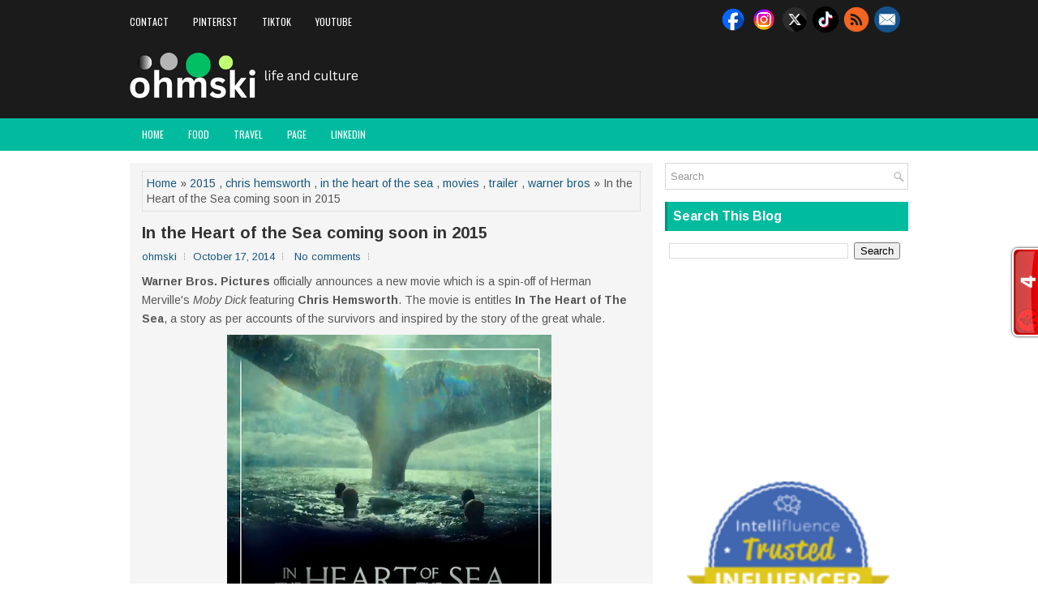

--- FILE ---
content_type: text/html; charset=UTF-8
request_url: https://www.ohmski.net/b/stats?style=BLACK_TRANSPARENT&timeRange=ALL_TIME&token=APq4FmCieljMl2QusmGWTf1RSQH11aTiMT4fYnwV5vgzPhWgVM8J_OMpL_kZ7Z7q-OZLs_-KikZkRiWjYIKv18zga8CylHwEOw
body_size: 49
content:
{"total":5343594,"sparklineOptions":{"backgroundColor":{"fillOpacity":0.1,"fill":"#000000"},"series":[{"areaOpacity":0.3,"color":"#202020"}]},"sparklineData":[[0,45],[1,41],[2,43],[3,40],[4,38],[5,43],[6,42],[7,47],[8,51],[9,53],[10,52],[11,49],[12,44],[13,56],[14,55],[15,48],[16,42],[17,35],[18,32],[19,39],[20,36],[21,100],[22,65],[23,62],[24,50],[25,77],[26,68],[27,65],[28,78],[29,62]],"nextTickMs":17475}

--- FILE ---
content_type: text/html; charset=utf-8
request_url: https://www.google.com/recaptcha/api2/aframe
body_size: 267
content:
<!DOCTYPE HTML><html><head><meta http-equiv="content-type" content="text/html; charset=UTF-8"></head><body><script nonce="rGPfs98yNlzwJW44H0SxFw">/** Anti-fraud and anti-abuse applications only. See google.com/recaptcha */ try{var clients={'sodar':'https://pagead2.googlesyndication.com/pagead/sodar?'};window.addEventListener("message",function(a){try{if(a.source===window.parent){var b=JSON.parse(a.data);var c=clients[b['id']];if(c){var d=document.createElement('img');d.src=c+b['params']+'&rc='+(localStorage.getItem("rc::a")?sessionStorage.getItem("rc::b"):"");window.document.body.appendChild(d);sessionStorage.setItem("rc::e",parseInt(sessionStorage.getItem("rc::e")||0)+1);localStorage.setItem("rc::h",'1769697980815');}}}catch(b){}});window.parent.postMessage("_grecaptcha_ready", "*");}catch(b){}</script></body></html>

--- FILE ---
content_type: text/javascript; charset=UTF-8
request_url: https://www.ohmski.net/feeds/posts/summary/-/in%20the%20heart%20of%20the%20sea?alt=json-in-script&orderby=updated&start-index=1&max-results=5&callback=showRelatedPost
body_size: 32227
content:
// API callback
showRelatedPost({"version":"1.0","encoding":"UTF-8","feed":{"xmlns":"http://www.w3.org/2005/Atom","xmlns$openSearch":"http://a9.com/-/spec/opensearchrss/1.0/","xmlns$blogger":"http://schemas.google.com/blogger/2008","xmlns$georss":"http://www.georss.org/georss","xmlns$gd":"http://schemas.google.com/g/2005","xmlns$thr":"http://purl.org/syndication/thread/1.0","id":{"$t":"tag:blogger.com,1999:blog-2761960157508778560"},"updated":{"$t":"2026-01-29T19:11:25.846+08:00"},"category":[{"term":"movies"},{"term":"warner bros"},{"term":"theater"},{"term":"musical"},{"term":"review"},{"term":"trailer"},{"term":"tv"},{"term":"columbia pictures"},{"term":"lg electronics"},{"term":"reviews"},{"term":"netflix"},{"term":"entertainment"},{"term":"3d"},{"term":"concert"},{"term":"gma"},{"term":"music"},{"term":"imax"},{"term":"lg philippines"},{"term":"marvel"},{"term":"kapuso"},{"term":"disney"},{"term":"kanguso"},{"term":"posters"},{"term":"survivor"},{"term":"christmas"},{"term":"animation"},{"term":"feature"},{"term":"20th century fox"},{"term":"events"},{"term":"9 works theatrical"},{"term":"sm supermalls"},{"term":"walt disney"},{"term":"comedy"},{"term":"photos"},{"term":"horror"},{"term":"philippines"},{"term":"blog"},{"term":"peta theater"},{"term":"sm city masinag"},{"term":"technology"},{"term":"action"},{"term":"event"},{"term":"lg oled tv"},{"term":"netflix original \nseries"},{"term":"paramount pictures"},{"term":"tickets"},{"term":"summer"},{"term":"netflix original series"},{"term":"promo"},{"term":"sm city san mateo"},{"term":"the manila hotel"},{"term":"funny"},{"term":"sm city marikina"},{"term":"lg global"},{"term":"dito telecommunity"},{"term":"movie reviews"},{"term":"repertory philippines"},{"term":"contest"},{"term":"sm cinema"},{"term":"abscbn"},{"term":"ayala cinemas"},{"term":"universal pictures"},{"term":"2015"},{"term":"2018"},{"term":"celebrities"},{"term":"shopping"},{"term":"2016"},{"term":"art"},{"term":"chris hemsworth"},{"term":"dwayne johnson"},{"term":"love"},{"term":"oscars"},{"term":"sony pictures"},{"term":"2017"},{"term":"bloggers"},{"term":"environment"},{"term":"fashion"},{"term":"food"},{"term":"lg air solutions"},{"term":"the sandbox collective"},{"term":"thriller"},{"term":"2021"},{"term":"amiya raya"},{"term":"online shopping"},{"term":"robert downey jr"},{"term":"travel"},{"term":"dreamworks"},{"term":"2022"},{"term":"ces 2023"},{"term":"facebook"},{"term":"hvac"},{"term":"sm"},{"term":"united international pictures"},{"term":"american idol"},{"term":"batman"},{"term":"ces 2024"},{"term":"character posters"},{"term":"dc comics"},{"term":"harry potter"},{"term":"hugh jackman"},{"term":"kapamilya"},{"term":"ryan reynolds"},{"term":"2019"},{"term":"9works theatrical"},{"term":"emma stone"},{"term":"gcash"},{"term":"pixar"},{"term":"solar entertainment"},{"term":"sports"},{"term":"advocacy"},{"term":"leonardo dicaprio"},{"term":"movie"},{"term":"ohmski original post"},{"term":"real estate"},{"term":"spider-man"},{"term":"star cinema"},{"term":"tom cruise"},{"term":"campus theater"},{"term":"drama"},{"term":"emma watson"},{"term":"glee"},{"term":"health"},{"term":"home appliances"},{"term":"jennifer lawrence"},{"term":"johnny depp"},{"term":"mark wahlberg"},{"term":"sm center antipolo downtown"},{"term":"solaire resort and casino"},{"term":"superman"},{"term":"zte philippines"},{"term":"air conditioner"},{"term":"angelina jolie"},{"term":"cast"},{"term":"chris evans"},{"term":"chris pine"},{"term":"cinderella"},{"term":"disney pixar"},{"term":"gal gadot"},{"term":"iron man"},{"term":"korean"},{"term":"marvel studios"},{"term":"pascual lab"},{"term":"resorts world manila"},{"term":"tambalan"},{"term":"3-day sale"},{"term":"adam sandler"},{"term":"advertising"},{"term":"aicelle santos"},{"term":"air solutions"},{"term":"ariana grande"},{"term":"beauty"},{"term":"covid 19"},{"term":"emily blunt"},{"term":"idris elba"},{"term":"korean series"},{"term":"manila symphony orchestra"},{"term":"marvel cinematic universe"},{"term":"michael jackson"},{"term":"newport performing arts theater"},{"term":"politics"},{"term":"tom hardy"},{"term":"tom holland"},{"term":"wicked movie"},{"term":"will ferrell"},{"term":"zte corporation"},{"term":"2010"},{"term":"2025"},{"term":"anne hathaway"},{"term":"ben affleck"},{"term":"charice pempengco"},{"term":"csr"},{"term":"cynthia erivo"},{"term":"eugene domingo"},{"term":"foodpanda"},{"term":"glen powell"},{"term":"james wan"},{"term":"jk rowling"},{"term":"josh hutcherson"},{"term":"jude law"},{"term":"lg washing machines"},{"term":"life's good"},{"term":"lin-manuel miranda"},{"term":"meryl streep"},{"term":"opm"},{"term":"pinoy"},{"term":"skin care"},{"term":"twilight"},{"term":"wizard of oz"},{"term":"books"},{"term":"captain america"},{"term":"catholic"},{"term":"ces 2025"},{"term":"doctor strange"},{"term":"drew barrymore"},{"term":"family"},{"term":"fifty shades of grey"},{"term":"foodpanda philippines"},{"term":"japan"},{"term":"jason momoa"},{"term":"jeremy renner"},{"term":"justin timberlake"},{"term":"lg monitors"},{"term":"marikina"},{"term":"new line cinema"},{"term":"nicole laurel-asensio"},{"term":"ovation productions"},{"term":"press release"},{"term":"reality show"},{"term":"robert pattinson"},{"term":"scarlett johansson"},{"term":"tba studios"},{"term":"the avengers"},{"term":"will smith"},{"term":"wonder woman"},{"term":"world vision philippines"},{"term":"2012"},{"term":"2013"},{"term":"2020"},{"term":"adobe photoshop"},{"term":"animals"},{"term":"benedict cumberbatch"},{"term":"bituin escalante"},{"term":"brad pitt"},{"term":"cinemas"},{"term":"dakota johnson"},{"term":"ewan mcgregor"},{"term":"gadgets"},{"term":"globe"},{"term":"helena bonham carter"},{"term":"henry cavill"},{"term":"internet"},{"term":"jack black"},{"term":"jon m chu"},{"term":"keanu reeves"},{"term":"korean dramas"},{"term":"la casa de papel"},{"term":"lent"},{"term":"lg xboom"},{"term":"lifestyle"},{"term":"love radio"},{"term":"marian rivera"},{"term":"mark ruffalo"},{"term":"michael de mesa"},{"term":"money heist"},{"term":"netflix original movie"},{"term":"peta"},{"term":"play"},{"term":"poster"},{"term":"quarantine"},{"term":"rebecca ferguson"},{"term":"resorts world"},{"term":"the sm store"},{"term":"tron"},{"term":"viu"},{"term":"zendaya"},{"term":"zte global"},{"term":"Colin Farrell"},{"term":"aaron taylor-johnson"},{"term":"academy awards"},{"term":"alden richards"},{"term":"aldub"},{"term":"amanda seyfried"},{"term":"ant-man"},{"term":"audie gemora"},{"term":"bagets the musical"},{"term":"black panther"},{"term":"broadway"},{"term":"ccp"},{"term":"chinese new year"},{"term":"chris pratt"},{"term":"christian bautista"},{"term":"dance"},{"term":"earth"},{"term":"eddie redmayne"},{"term":"fifty shades movie"},{"term":"fitness"},{"term":"grease"},{"term":"halloween"},{"term":"jeff bridges"},{"term":"jericho rosales"},{"term":"jesse eisenberg"},{"term":"jessica sanchez"},{"term":"jim sturgess"},{"term":"la cage aux folles"},{"term":"legend of the guardians"},{"term":"lg ambassador challenge"},{"term":"lg commercial laundry"},{"term":"lorenz martinez"},{"term":"marikina city"},{"term":"michelle yeoh"},{"term":"millie bobby brown"},{"term":"mission impossible"},{"term":"musical theater"},{"term":"office"},{"term":"quezon"},{"term":"rupert grint"},{"term":"russell crowe"},{"term":"ryan gosling"},{"term":"sm cherry antipolo"},{"term":"sm foundation"},{"term":"soundtrack"},{"term":"steve carell"},{"term":"steven silva"},{"term":"the conjuring"},{"term":"the hunger games"},{"term":"the running man"},{"term":"thor"},{"term":"tom hanks"},{"term":"touchstone pictures"},{"term":"voldemort"},{"term":"wellness"},{"term":"wicked"},{"term":"workshops"},{"term":"yehey"},{"term":"andrew garfield"},{"term":"andy serkis"},{"term":"anna kendrick"},{"term":"antonio banderas"},{"term":"awards"},{"term":"black widow"},{"term":"boxing"},{"term":"cate blanchett"},{"term":"cats and dogs"},{"term":"cherie gil"},{"term":"chinese"},{"term":"christian grey"},{"term":"christmas gifts"},{"term":"community creators inc"},{"term":"daniel craig"},{"term":"denzel washington"},{"term":"fox"},{"term":"free"},{"term":"garmin"},{"term":"helen mirren"},{"term":"inception"},{"term":"james franco"},{"term":"jamie dornan"},{"term":"jarakay"},{"term":"javier bardem"},{"term":"jeff goldblum"},{"term":"katherine heigl"},{"term":"kevin hart"},{"term":"live"},{"term":"lyrics"},{"term":"margot robbie"},{"term":"michelle williams"},{"term":"mmff"},{"term":"naak"},{"term":"online games"},{"term":"patrick wilson"},{"term":"piolo pascual"},{"term":"rebel wilson"},{"term":"rent"},{"term":"robert de niro"},{"term":"salt"},{"term":"samsung"},{"term":"sm home"},{"term":"sm mall of asia arena"},{"term":"sm megamall"},{"term":"sm moa"},{"term":"teaser"},{"term":"the social network"},{"term":"tick tick boom"},{"term":"timothee chalamet"},{"term":"tudum"},{"term":"valentines"},{"term":"vanessa hudgens"},{"term":"venom"},{"term":"vera farmiga"},{"term":"video games"},{"term":"videos"},{"term":"5g"},{"term":"Paul Rudd"},{"term":"adventure"},{"term":"alice in wonderland"},{"term":"alicia vikander"},{"term":"anastasia steele"},{"term":"anniversary"},{"term":"anthony hopkins"},{"term":"art exhibit"},{"term":"ayala malls cinemas"},{"term":"birthday"},{"term":"bluewater spa"},{"term":"bruce willis"},{"term":"business"},{"term":"cars"},{"term":"cartoons"},{"term":"charlize theron"},{"term":"christian bale"},{"term":"christmas tree"},{"term":"club vihara"},{"term":"cordzero vacuum"},{"term":"death"},{"term":"discounts"},{"term":"disney plus"},{"term":"disney princess"},{"term":"earth hour"},{"term":"easter"},{"term":"eat pray love"},{"term":"edward norton"},{"term":"exhibit"},{"term":"ezra miller"},{"term":"far eastern university"},{"term":"fashion designers"},{"term":"gian magdangal"},{"term":"going the distance"},{"term":"hong kong"},{"term":"hulk"},{"term":"interviews"},{"term":"isay alvarez"},{"term":"jackie chan"},{"term":"james cameron"},{"term":"james marsden"},{"term":"jared leto"},{"term":"jon santos"},{"term":"jonathan bailey"},{"term":"josh duhamel"},{"term":"julia roberts"},{"term":"justice league"},{"term":"justin long"},{"term":"karylle"},{"term":"kultura"},{"term":"kung paano ako naging leading lady"},{"term":"lg cordzero"},{"term":"loveradio"},{"term":"luke evans"},{"term":"magazine"},{"term":"maine mendoza"},{"term":"manila"},{"term":"megaworld lifestyle malls"},{"term":"mila kunis"},{"term":"miniso"},{"term":"money"},{"term":"news"},{"term":"nicholas hoult"},{"term":"nicolas cage"},{"term":"nikki gil"},{"term":"novel"},{"term":"october"},{"term":"oled tv"},{"term":"olivia wilde"},{"term":"omar"},{"term":"paul walker"},{"term":"philippine opera company"},{"term":"police"},{"term":"poten-cee forte"},{"term":"promos"},{"term":"rak of aegis"},{"term":"sam concepcion"},{"term":"september"},{"term":"seth rogen"},{"term":"singers"},{"term":"sm store"},{"term":"star wars"},{"term":"steven spielberg"},{"term":"stranger things"},{"term":"suicide squad"},{"term":"tanghalang ateneo"},{"term":"the batman"},{"term":"the flash"},{"term":"the hobbit"},{"term":"the wedding singer"},{"term":"top gun"},{"term":"tourism"},{"term":"valentines day"},{"term":"wicked for good"},{"term":"x-men"},{"term":"zac efron"},{"term":"zach galifianakis"},{"term":"zachary levi"},{"term":"zoe saldana"},{"term":"zombies"},{"term":"Christoph Waltz"},{"term":"Samuel L. Jackson"},{"term":"age of ultron"},{"term":"amanda bynes"},{"term":"aquaman"},{"term":"beauty and the beast"},{"term":"cameron diaz"},{"term":"channing tatum"},{"term":"charity"},{"term":"china"},{"term":"cirque du soleil"},{"term":"cris villongco"},{"term":"cyborg"},{"term":"dan stevens"},{"term":"dave bautista"},{"term":"despicable me"},{"term":"due date"},{"term":"dulaang up"},{"term":"easy a"},{"term":"education"},{"term":"edward cullen"},{"term":"elections"},{"term":"emma thompson"},{"term":"epic"},{"term":"every brilliant thing"},{"term":"fairytale"},{"term":"feu theater guild"},{"term":"finding dory"},{"term":"fun run"},{"term":"garrett hedlund"},{"term":"guardians of the galaxy"},{"term":"harrison ford"},{"term":"hawkeye"},{"term":"holidays"},{"term":"hotels"},{"term":"illumination"},{"term":"james bond"},{"term":"james corden"},{"term":"james gunn"},{"term":"james mcavoy"},{"term":"jason sudeikis"},{"term":"jc"},{"term":"jennifer garner"},{"term":"jett pangan"},{"term":"jim carrey"},{"term":"joaquin phoenix"},{"term":"john krasinski"},{"term":"josh brolin"},{"term":"kristen stewart"},{"term":"lady gaga"},{"term":"legendary pictures"},{"term":"lenten season"},{"term":"les miserables"},{"term":"lg styler"},{"term":"liam hemsworth"},{"term":"lord of the rings"},{"term":"los angeles"},{"term":"matthew mcconaughey"},{"term":"metro goldwyn mayer"},{"term":"michael b jordan"},{"term":"michael douglas"},{"term":"minions"},{"term":"miranila events venue"},{"term":"mobile"},{"term":"music video"},{"term":"natalie portman"},{"term":"national artist"},{"term":"national museum ph"},{"term":"opera"},{"term":"penn badgley"},{"term":"pirates of the caribbean"},{"term":"quezon city"},{"term":"rachel weisz"},{"term":"ralph fiennes"},{"term":"real property management"},{"term":"romance"},{"term":"salma hayek"},{"term":"samuel jackson"},{"term":"sandra bullock"},{"term":"schedule"},{"term":"shakespeare"},{"term":"sm cares"},{"term":"sm city angono"},{"term":"sm city east ortigas"},{"term":"sm city taytay"},{"term":"sm north edsa"},{"term":"smart araneta coliseum"},{"term":"sorcerers apprentice"},{"term":"spa"},{"term":"spider-man no way home"},{"term":"stellan skarsgard"},{"term":"tangled"},{"term":"text"},{"term":"text jokes"},{"term":"the body shop"},{"term":"the bodyguard"},{"term":"the town"},{"term":"toy story 3"},{"term":"toys"},{"term":"tshirt"},{"term":"tv5"},{"term":"uncharted"},{"term":"vacuum cleaner"},{"term":"vin diesel"},{"term":"washing machines"},{"term":"watsons philippines"},{"term":"007"},{"term":"2011"},{"term":"2024"},{"term":"2026"},{"term":"OFW"},{"term":"Parokya Ni Edgar"},{"term":"ProFriends"},{"term":"ad"},{"term":"aegis"},{"term":"aladdin"},{"term":"alessandra de rossi"},{"term":"alfred hitchcock"},{"term":"american idiot"},{"term":"amy adams"},{"term":"anne curtis"},{"term":"antoinette taus"},{"term":"arts"},{"term":"arts and culture"},{"term":"arturo luz"},{"term":"ateneo blue repertory"},{"term":"atlantis"},{"term":"avengers"},{"term":"bday"},{"term":"beach"},{"term":"bgc arts center"},{"term":"book launch"},{"term":"bradley cooper"},{"term":"bridgerton"},{"term":"bridgerton season 2"},{"term":"brie larson"},{"term":"bts"},{"term":"castaways"},{"term":"catwoman"},{"term":"cebu inmates"},{"term":"ces 2026"},{"term":"chadwick boseman"},{"term":"charles schulz"},{"term":"charlie brown"},{"term":"chinese zodiac"},{"term":"chiwetel ejiofor"},{"term":"chris brown"},{"term":"christina aguilera"},{"term":"christopher nolan"},{"term":"coco"},{"term":"competition"},{"term":"culture"},{"term":"daniel radcliffe"},{"term":"david harbour"},{"term":"dc league of super-pets"},{"term":"deadpool movie"},{"term":"design"},{"term":"digital movies"},{"term":"dinosaurs"},{"term":"dolphy"},{"term":"don't look up"},{"term":"dune"},{"term":"dune movie"},{"term":"eastwood"},{"term":"eat bulaga"},{"term":"ed helms"},{"term":"elizabeth banks"},{"term":"elizabeth olsen"},{"term":"ellen degeneres"},{"term":"elton john"},{"term":"enchanted kingdom"},{"term":"eternals"},{"term":"exhuma"},{"term":"fantastic beasts the secrets of dumbledore"},{"term":"father's day"},{"term":"feng shui"},{"term":"feu"},{"term":"film"},{"term":"film festival"},{"term":"fine arts"},{"term":"foodpanda voucher"},{"term":"france"},{"term":"frozen"},{"term":"george clooney"},{"term":"gerard butler"},{"term":"gift"},{"term":"golden globes"},{"term":"google"},{"term":"guji lorenzana"},{"term":"halloween costumes"},{"term":"hayden christensen"},{"term":"history"},{"term":"hollywood"},{"term":"holy week"},{"term":"hong kong tourism"},{"term":"hot air balloon"},{"term":"house and lot"},{"term":"in the heights"},{"term":"infinity war"},{"term":"inside out"},{"term":"into the woods"},{"term":"iza calzado"},{"term":"jef flores"},{"term":"jessica chastain"},{"term":"jesus christ"},{"term":"joker 2"},{"term":"jonathan larson"},{"term":"joseph gordon-levitt"},{"term":"jrr tolkien"},{"term":"julianne moore"},{"term":"karel marquez"},{"term":"kathryn lasky"},{"term":"katniss everdeen"},{"term":"kevin james"},{"term":"khalil ramos"},{"term":"kim seon-ho"},{"term":"kpop"},{"term":"kristin chenoweth"},{"term":"kutis filipina"},{"term":"lebron james"},{"term":"lg refrigerators"},{"term":"liam neeson"},{"term":"lily james"},{"term":"live streaming"},{"term":"livechat"},{"term":"lucasfilm"},{"term":"maja salvador"},{"term":"mall"},{"term":"mall of asia arena"},{"term":"manila prince hotel"},{"term":"manila wrestling federation"},{"term":"marisa tomei"},{"term":"martin nievera"},{"term":"massage"},{"term":"matt dillon"},{"term":"meralco theater"},{"term":"michael ealy"},{"term":"mickey mouse"},{"term":"mobile phones"},{"term":"mockingjay part 1"},{"term":"mokke"},{"term":"morbius"},{"term":"multiverse of madness"},{"term":"museum"},{"term":"nba"},{"term":"neve campbell"},{"term":"november"},{"term":"olympics"},{"term":"on stranger tides"},{"term":"online"},{"term":"our home"},{"term":"owen wilson"},{"term":"patrick starfish"},{"term":"pedro pascal"},{"term":"penelope cruz"},{"term":"peter pan"},{"term":"philippine international hotair balloon fiesta"},{"term":"phillip noyce"},{"term":"phillip phillips"},{"term":"pierce brosnan"},{"term":"pihabf"},{"term":"playboy"},{"term":"poverty"},{"term":"proscenium theater"},{"term":"pup"},{"term":"race"},{"term":"raffle"},{"term":"refrigerators"},{"term":"religion"},{"term":"robbery"},{"term":"robert sena"},{"term":"romantic comedy"},{"term":"ryan cayabyab"},{"term":"sale"},{"term":"san mateo"},{"term":"schools"},{"term":"sci-fi"},{"term":"scream"},{"term":"showbiz"},{"term":"side show"},{"term":"singing"},{"term":"sm appliance"},{"term":"sm center angono"},{"term":"sm cinemas"},{"term":"snoopy"},{"term":"snow white and the huntsman"},{"term":"space jam: a new legacy"},{"term":"spongebob squarepants"},{"term":"sponsored post"},{"term":"squid game"},{"term":"stephen king"},{"term":"stranger things 4"},{"term":"sylvester stallone"},{"term":"t.i."},{"term":"tags"},{"term":"takers"},{"term":"taylor lautner"},{"term":"the croods"},{"term":"the greatest showman"},{"term":"the matrix resurrections"},{"term":"the other guys"},{"term":"the theater at solaire"},{"term":"the witcher"},{"term":"the wolverine"},{"term":"tippy dos santos"},{"term":"tom hiddleston"},{"term":"tomb raider"},{"term":"topper fabregas"},{"term":"toy kingdom"},{"term":"transformers"},{"term":"trinoma"},{"term":"upstart productions"},{"term":"vanity"},{"term":"vday"},{"term":"vien king"},{"term":"villains"},{"term":"walang aray"},{"term":"wally bayola"},{"term":"watsons"},{"term":"website"},{"term":"wedding"},{"term":"will.i.am"},{"term":"women's month"},{"term":"woody harrelson"},{"term":"work"},{"term":"wwf philippines"},{"term":"zach galifaniakis"},{"term":"zack snyder"},{"term":"zoe kravitz"},{"term":"101 dalmatians"},{"term":"13th of September"},{"term":"2014"},{"term":"2023"},{"term":"Beyonce Knowles"},{"term":"Jamie Foxx"},{"term":"Jonah Hill"},{"term":"Keegan-Michael Key"},{"term":"Lupita Nyong'o"},{"term":"Pops Fernandez"},{"term":"a christmas carol"},{"term":"a-team"},{"term":"actors"},{"term":"aga muhlach"},{"term":"alice reyes dance philippines"},{"term":"amusement parks"},{"term":"andrew scott"},{"term":"anime"},{"term":"anya taylor-joy"},{"term":"appliances"},{"term":"arman ferrer"},{"term":"art fair philippines"},{"term":"aston martin"},{"term":"atlantis productions"},{"term":"avatar"},{"term":"avengers endgame"},{"term":"awkwafina"},{"term":"ayala malls"},{"term":"backstreet boys"},{"term":"ballet philippines"},{"term":"bart guingona"},{"term":"basketball"},{"term":"batman v superman"},{"term":"baymax"},{"term":"beauty pageant"},{"term":"ben whishaw"},{"term":"ben\u0026ben"},{"term":"benedict wong"},{"term":"bette midler"},{"term":"betty white"},{"term":"big hero 6"},{"term":"bit by bit"},{"term":"blake lively"},{"term":"boracay"},{"term":"brangelina"},{"term":"britney spears"},{"term":"bugs bunny"},{"term":"bullet train"},{"term":"bumblebee"},{"term":"burlesque"},{"term":"business opportunities"},{"term":"business solutions"},{"term":"businessworld"},{"term":"captain marvel"},{"term":"caredivas"},{"term":"catching fire"},{"term":"cebu city"},{"term":"charlie day"},{"term":"charlie hunnam"},{"term":"cher"},{"term":"chismis"},{"term":"chocolates"},{"term":"chris rock"},{"term":"christina applegate"},{"term":"civil war"},{"term":"clint eastwood"},{"term":"clubhouse"},{"term":"courteney cox"},{"term":"crime"},{"term":"cris"},{"term":"cruella"},{"term":"danny zuko"},{"term":"data promos"},{"term":"david corenswet"},{"term":"deathly hallows"},{"term":"delivery service"},{"term":"derek ramsay"},{"term":"diane lane"},{"term":"die hard 5"},{"term":"digital marketing"},{"term":"dingdong dantes"},{"term":"disney on ice"},{"term":"donations"},{"term":"dr laurence tan"},{"term":"dreamworks animation"},{"term":"easter bunny"},{"term":"egypt"},{"term":"elizabeth debicki"},{"term":"emily in paris"},{"term":"encanto"},{"term":"eric tai"},{"term":"erik santos"},{"term":"fantasy"},{"term":"february"},{"term":"february 2026"},{"term":"fhm"},{"term":"florence pugh"},{"term":"food tour"},{"term":"for sale"},{"term":"forbidden broadway"},{"term":"francism"},{"term":"friends"},{"term":"frozen fever"},{"term":"game"},{"term":"garfield"},{"term":"gay"},{"term":"ghostbusters"},{"term":"gift ideas"},{"term":"gleek sign"},{"term":"globe live"},{"term":"godzilla"},{"term":"green lantern"},{"term":"groot"},{"term":"guy ritchie"},{"term":"gwyneth paltrow"},{"term":"hansel and gretel"},{"term":"hatch"},{"term":"himala"},{"term":"hiv\/aids"},{"term":"holiday"},{"term":"home decor"},{"term":"horse"},{"term":"house and lot for sale"},{"term":"house for sale"},{"term":"how to be single"},{"term":"i am number four"},{"term":"ian mckellen"},{"term":"idina menzel"},{"term":"improv"},{"term":"independence day ph"},{"term":"instagram"},{"term":"interstellar"},{"term":"irate"},{"term":"it ends with us"},{"term":"it's more fun in the philippines"},{"term":"iya villana"},{"term":"jace"},{"term":"jacob black"},{"term":"jaden smith"},{"term":"jai courtney"},{"term":"jake cuenca"},{"term":"jamie lee curtis"},{"term":"janine gutierrez"},{"term":"jason statham"},{"term":"jenine desiderio"},{"term":"jennifer lopez"},{"term":"jerrold tarog"},{"term":"jerry bruckheimer"},{"term":"jessica biel"},{"term":"jm barrie"},{"term":"job hiring"},{"term":"john cena"},{"term":"joker"},{"term":"josh gad"},{"term":"josh lucas"},{"term":"judi dench"},{"term":"justin bartha"},{"term":"karate kid"},{"term":"kate mckinnon"},{"term":"kate winslet"},{"term":"kathniel"},{"term":"kayla rivera"},{"term":"keira knightley"},{"term":"kelly clarkson"},{"term":"kevin kline"},{"term":"kim chiu"},{"term":"king arthur"},{"term":"korea"},{"term":"korean movies"},{"term":"kpanll"},{"term":"kristen bell"},{"term":"kung fu panda 4"},{"term":"la tenorio"},{"term":"launch"},{"term":"lea seydoux"},{"term":"lee do hyun"},{"term":"lego"},{"term":"levi's"},{"term":"lg"},{"term":"lg hvac solutions"},{"term":"lg laundry love"},{"term":"lg objet collection"},{"term":"lg online brand store"},{"term":"lg puricare dehumidifier"},{"term":"lg signature"},{"term":"life as we know it"},{"term":"linus"},{"term":"live action"},{"term":"loki"},{"term":"london"},{"term":"looneytunes"},{"term":"lopez museum"},{"term":"lucy"},{"term":"mad max"},{"term":"magic"},{"term":"magnolia chocolait"},{"term":"malignant"},{"term":"man of steel"},{"term":"mandy moore"},{"term":"manila symphony junior orchestra"},{"term":"manny pacquaio"},{"term":"manny pacquiao"},{"term":"march"},{"term":"mark strong"},{"term":"markki stroem"},{"term":"masskara"},{"term":"matt damon"},{"term":"mca music"},{"term":"mdg"},{"term":"meet baymax"},{"term":"mel brooks"},{"term":"mel gibson"},{"term":"michael bay"},{"term":"michael caine"},{"term":"michael stuart williams"},{"term":"michelle pfeiffer"},{"term":"middle earth"},{"term":"mig ayesa"},{"term":"milla jovovich"},{"term":"mmda"},{"term":"mobile app"},{"term":"monet \u0026 friends alive"},{"term":"monica bellucci"},{"term":"mother's day"},{"term":"movie review"},{"term":"museums"},{"term":"musica feuropa"},{"term":"my amanda"},{"term":"natural skin care"},{"term":"neil gaiman"},{"term":"neil patrick harris"},{"term":"newport world resorts"},{"term":"nicole kidman"},{"term":"noel rayos"},{"term":"nokia"},{"term":"nyoy volante"},{"term":"odette yustman"},{"term":"ogie alcasid"},{"term":"oktoberfest"},{"term":"oled"},{"term":"one more chance musical"},{"term":"online commerce"},{"term":"oprah"},{"term":"optimus prime"},{"term":"orcs"},{"term":"orosman at zafira"},{"term":"oscar isaac"},{"term":"pandemic"},{"term":"park seo-joon"},{"term":"party"},{"term":"pau-pau"},{"term":"paulo avelino"},{"term":"peeta mellarck"},{"term":"pennywise"},{"term":"percy jackson"},{"term":"perfume"},{"term":"peter jackson"},{"term":"philippine advertising"},{"term":"philippine science centrum"},{"term":"piano"},{"term":"pinocchio"},{"term":"politicians"},{"term":"pope francis"},{"term":"qtv"},{"term":"queen latifah"},{"term":"rachel mcadams"},{"term":"randy jackson"},{"term":"rapunzel"},{"term":"reb atadero"},{"term":"red concepcion"},{"term":"red mobile"},{"term":"red one"},{"term":"reese witherspoon"},{"term":"relationship"},{"term":"rent musical"},{"term":"richard madden"},{"term":"road runner"},{"term":"rock musical"},{"term":"rock of ages"},{"term":"rory kinnear"},{"term":"russia"},{"term":"sacha baron cohen"},{"term":"sally"},{"term":"sandy squirrel"},{"term":"santa clarita diet"},{"term":"santa claus"},{"term":"schroeder"},{"term":"secretariat"},{"term":"seoul vibe"},{"term":"sexy"},{"term":"shia labeouf"},{"term":"shiela valderama-martinez"},{"term":"shorts \u0026 briefs festival"},{"term":"sigourney weaver"},{"term":"single"},{"term":"skyfall"},{"term":"sm aura"},{"term":"sm mall of asia"},{"term":"sm malls"},{"term":"smart"},{"term":"smartwatch"},{"term":"snow white"},{"term":"spice girls"},{"term":"spotify"},{"term":"spring awakening"},{"term":"squidward"},{"term":"stanley tucci"},{"term":"stephanie beatriz"},{"term":"stephen sondheim"},{"term":"stone"},{"term":"subic fit fest"},{"term":"sucker punch"},{"term":"super mario"},{"term":"superheroes"},{"term":"suspense"},{"term":"sustainability"},{"term":"tanya manalang"},{"term":"taron egerton"},{"term":"taylor swift"},{"term":"tbn"},{"term":"teaser trailer"},{"term":"teatro meron"},{"term":"tessa thompson"},{"term":"the adam project"},{"term":"the campaign"},{"term":"the dark knight rises"},{"term":"the gray man"},{"term":"the incredible hulk"},{"term":"the king and i"},{"term":"the mind museum"},{"term":"the nun"},{"term":"the sandman"},{"term":"the smurfs"},{"term":"theater down south"},{"term":"this is it"},{"term":"thor ragnarok"},{"term":"ticket2me"},{"term":"tim burton"},{"term":"timothy olyphant"},{"term":"tiny beautiful things"},{"term":"tj trinidad"},{"term":"todd phillips"},{"term":"tom felton"},{"term":"toy"},{"term":"trip-trip lang"},{"term":"trivia"},{"term":"tuff payb"},{"term":"tutorial"},{"term":"twinbill theater"},{"term":"united states"},{"term":"uno"},{"term":"unstoppable"},{"term":"valak"},{"term":"varekai"},{"term":"villa bridgerton"},{"term":"visita iglesia"},{"term":"vivre fort entertainment"},{"term":"wall street"},{"term":"warner music philippines"},{"term":"west side story"},{"term":"wilbros live"},{"term":"winona ryder"},{"term":"wwf"},{"term":"yaya dub"},{"term":"yoo ah-in"},{"term":"you again"},{"term":"zootopia"},{"term":"100pinoy"},{"term":"11.11"},{"term":"2tincans philippines"},{"term":"50 shades manila"},{"term":"Angeline Quinto"},{"term":"Annie"},{"term":"Ben Schwartz"},{"term":"Edu Manzano"},{"term":"FBI"},{"term":"GITC"},{"term":"God"},{"term":"Hailee Steinfeld"},{"term":"Ilustrata Residences"},{"term":"Jeffrey Hidalgo"},{"term":"Michael Pena"},{"term":"Paul Giamatti"},{"term":"Quvenzhané Wallis"},{"term":"SB19"},{"term":"Shiloh Fernandez"},{"term":"Simon Pegg"},{"term":"Star Wars: The Force Awakens"},{"term":"The Good Dinosaur"},{"term":"The Jungle Book"},{"term":"UP diliman"},{"term":"a game of trolls"},{"term":"a quiet place 2"},{"term":"a weekend of everything that flies"},{"term":"abbie cornish"},{"term":"ace hardware"},{"term":"adam lambert"},{"term":"aiza seguerra"},{"term":"aj mclean"},{"term":"al gatmaitan"},{"term":"alec baldwin"},{"term":"alex pettyfer"},{"term":"alexandra daddario"},{"term":"ali fazal"},{"term":"aliens"},{"term":"alison brie"},{"term":"aly michalka"},{"term":"amazon prime"},{"term":"amber heard"},{"term":"amoled"},{"term":"andoy ranay"},{"term":"andrew lloyd webber"},{"term":"andy samberg"},{"term":"ang lee"},{"term":"ang medea"},{"term":"anger"},{"term":"annabelle"},{"term":"ansel elgort"},{"term":"anvil awards 2025"},{"term":"anya gutierrez"},{"term":"apo"},{"term":"apo hiking society"},{"term":"apple tv"},{"term":"april"},{"term":"argo"},{"term":"artcool gallery"},{"term":"artificial intelligence"},{"term":"artist"},{"term":"arts and crafts"},{"term":"asia"},{"term":"asntm"},{"term":"asntm3"},{"term":"asus"},{"term":"ateneo de manila university"},{"term":"athletes"},{"term":"audio gadgets"},{"term":"august"},{"term":"austin butler"},{"term":"ayosdito.ph"},{"term":"b2b"},{"term":"bad boys ride or die"},{"term":"banking and finance"},{"term":"barbie"},{"term":"bawat bonggang bagay"},{"term":"baz luhrmann"},{"term":"beatles"},{"term":"beauty products"},{"term":"beer"},{"term":"beetlejuice"},{"term":"bell-kenz pharma"},{"term":"bella vita"},{"term":"ben stiller"},{"term":"bench"},{"term":"benjamin alves"},{"term":"bibeth orteza"},{"term":"bible"},{"term":"bikram yoga"},{"term":"billy crystal"},{"term":"biopic"},{"term":"bit player"},{"term":"black adam"},{"term":"black panther 2: wakanda forever"},{"term":"blackbird"},{"term":"blade runner 2049"},{"term":"bluewater day spa"},{"term":"bogt philippines"},{"term":"bohemian rhapsody"},{"term":"bored"},{"term":"box office"},{"term":"breaking dawn"},{"term":"brian littrell"},{"term":"bridal fair"},{"term":"bum equip"},{"term":"buzz lightyear"},{"term":"c-lium fibre"},{"term":"cara delevingne"},{"term":"cara gutierrez"},{"term":"carrie-ann moss"},{"term":"carrie-anne moss"},{"term":"cats the musical"},{"term":"cci construction"},{"term":"celia diaz-laurel"},{"term":"celine dion"},{"term":"centipede"},{"term":"characters"},{"term":"characters. posters"},{"term":"charisse"},{"term":"charity event"},{"term":"cherry pie picache"},{"term":"children"},{"term":"childrens show"},{"term":"chinabank"},{"term":"christmas christmas gifts"},{"term":"christmas decorations"},{"term":"christmas without you"},{"term":"church"},{"term":"cignal entertainment"},{"term":"cinema under the stars"},{"term":"cinemalaya"},{"term":"circuit warz"},{"term":"circus"},{"term":"classic"},{"term":"climate change"},{"term":"coca-cola"},{"term":"coco martin"},{"term":"collectibles"},{"term":"college"},{"term":"colman domingo"},{"term":"commercial aircon"},{"term":"computers"},{"term":"concertus manila"},{"term":"concrete utopia"},{"term":"corporate giveaways"},{"term":"corporate news"},{"term":"crimson hotel filinvest city"},{"term":"cultural center of the philippines"},{"term":"d. p."},{"term":"daffy duck"},{"term":"dan brown"},{"term":"dani girl"},{"term":"daniel padilla"},{"term":"danny devito"},{"term":"darren aronofsky"},{"term":"dave franco"},{"term":"david arquette"},{"term":"david bautista"},{"term":"david beckham"},{"term":"dc fandome"},{"term":"dear evan hansen"},{"term":"december 2024"},{"term":"delivery"},{"term":"department of tourism"},{"term":"dianna agron"},{"term":"diego luna"},{"term":"digital life"},{"term":"dimples romana"},{"term":"dindo caraig"},{"term":"dingdong fiel"},{"term":"diocese of antipolo"},{"term":"director's club"},{"term":"disaster"},{"term":"disgust"},{"term":"disneyland"},{"term":"disneyland hong kong"},{"term":"documentary"},{"term":"dogs"},{"term":"domnhall gleeson"},{"term":"donald duck"},{"term":"donkey kong"},{"term":"dorothy"},{"term":"download"},{"term":"dracula"},{"term":"drag race philippines"},{"term":"earth day"},{"term":"earthquake"},{"term":"eatbulaga"},{"term":"eclipse"},{"term":"ed warren"},{"term":"edgar allan guzman"},{"term":"ejay falcon"},{"term":"ekstra"},{"term":"el filibusterismo"},{"term":"el james"},{"term":"elle fanning"},{"term":"elvis"},{"term":"emilia clarke"},{"term":"emmy awards"},{"term":"empoy marquez"},{"term":"enchong dee"},{"term":"encore films"},{"term":"enterprise"},{"term":"eplanters"},{"term":"erotic"},{"term":"ethan slater"},{"term":"eugene levy"},{"term":"eva mendes"},{"term":"excalibur"},{"term":"eyeglasses"},{"term":"fantastic beasts the crimes of grindelwald"},{"term":"fear"},{"term":"felix rivera"},{"term":"feu bamboo band"},{"term":"feu center for the arts"},{"term":"feu drum and bugle corps"},{"term":"fifty shades freed"},{"term":"filipiniana"},{"term":"finding nemo"},{"term":"fox searchlight"},{"term":"francheska farr"},{"term":"francis magalona"},{"term":"franco laurel"},{"term":"frankenstein"},{"term":"french film festival"},{"term":"frenchie dy"},{"term":"friendster"},{"term":"fund-raising"},{"term":"furiosa: a mad max saga"},{"term":"gadget sale"},{"term":"gary valenciano"},{"term":"gemma anterton"},{"term":"georgina wilson"},{"term":"gerald anderson"},{"term":"get hard"},{"term":"gimik"},{"term":"ginnifer goodwin"},{"term":"gladiator II"},{"term":"global"},{"term":"gloria estefan"},{"term":"gnomeo and juliet"},{"term":"godzilla x kong"},{"term":"goyo: ang batang heneral"},{"term":"grand alumni homecoming"},{"term":"grandparents"},{"term":"greetings"},{"term":"groundbreaking"},{"term":"grown ups"},{"term":"guillermo del toro"},{"term":"gym"},{"term":"haircare"},{"term":"halle berry"},{"term":"happy new year"},{"term":"harley quinn"},{"term":"harold and the purple crayon"},{"term":"haunted house"},{"term":"hbo go"},{"term":"health and beauty"},{"term":"heneral luna"},{"term":"highschool"},{"term":"hilda koronel"},{"term":"hiphop"},{"term":"hobbies"},{"term":"home ideas"},{"term":"hometown cha-cha-cha"},{"term":"hongkong disneyland"},{"term":"hotel transylvania 2"},{"term":"howie dorough"},{"term":"hp"},{"term":"huawei"},{"term":"hyun bin"},{"term":"iain glen"},{"term":"ice seguerra"},{"term":"idolonfox"},{"term":"iloilo"},{"term":"inday"},{"term":"insidious"},{"term":"insidious: the red door"},{"term":"interactive"},{"term":"iq"},{"term":"issue"},{"term":"isyu"},{"term":"it"},{"term":"its showtime"},{"term":"iwant tfc"},{"term":"jack frost"},{"term":"jada pinkett smith"},{"term":"janina san miguel"},{"term":"january"},{"term":"jason bateman"},{"term":"jason fernandez"},{"term":"jay gonzaga"},{"term":"jean judith javier"},{"term":"jellicle cats"},{"term":"jenn proske"},{"term":"jenna ortega"},{"term":"jenny jamora"},{"term":"jennylyn mercado"},{"term":"jessy mendiola"},{"term":"jet li"},{"term":"jill pena"},{"term":"jj abrams"},{"term":"jm de guzman"},{"term":"job fair 2024"},{"term":"joe manganiello"},{"term":"joel lamangan"},{"term":"john goodman"},{"term":"john lithgow"},{"term":"john lloyd"},{"term":"jolina magdangal"},{"term":"jollibee"},{"term":"jon hamm"},{"term":"jonathan pryce"},{"term":"jose rizal"},{"term":"joseph fiennes"},{"term":"joseph quinn"},{"term":"joy"},{"term":"juday"},{"term":"jumanji"},{"term":"jun ji-hyun"},{"term":"jupiter ascending"},{"term":"jurassic park"},{"term":"jurassic world"},{"term":"kalila aguilos"},{"term":"kalokalike"},{"term":"karen gillan"},{"term":"karne"},{"term":"katy"},{"term":"katy perry"},{"term":"kaye"},{"term":"kdrama"},{"term":"kdramas"},{"term":"kean cipriano"},{"term":"kevin richardson"},{"term":"kick ass"},{"term":"kids acts"},{"term":"kiko"},{"term":"kim go eun"},{"term":"kimmy dora"},{"term":"kingdom (south korean series)"},{"term":"kirk"},{"term":"kirsten dunst"},{"term":"kirsten stewart"},{"term":"kla rivera"},{"term":"knight and day"},{"term":"ko kyung pyo"},{"term":"korean cultural center"},{"term":"korean friends of hope international"},{"term":"kraven the hunter"},{"term":"kris aquino"},{"term":"kris lawrence"},{"term":"kristen wiig"},{"term":"kung fu"},{"term":"kung fu panda 3"},{"term":"kung paano nanalo sa karera si rosang taba"},{"term":"lactum 3+ and 6+"},{"term":"land of the dead"},{"term":"lara croft"},{"term":"laundry lounge app"},{"term":"lazada"},{"term":"lea michele"},{"term":"lea salonga"},{"term":"legally blonde"},{"term":"lenovo"},{"term":"leslie mann"},{"term":"lg aerotower"},{"term":"lg appliances"},{"term":"lg createboard"},{"term":"lg instaview refrigerator"},{"term":"lg microwave"},{"term":"lg multi v i"},{"term":"lg neochef microwave"},{"term":"lg smart tv"},{"term":"lg soundbar"},{"term":"lg uhd tv"},{"term":"lg vacuum"},{"term":"lg washtower"},{"term":"lgbt"},{"term":"life of pi"},{"term":"lisa kudrow"},{"term":"live chat"},{"term":"live concert"},{"term":"lizzy caplan"},{"term":"local"},{"term":"logan lerman"},{"term":"lola bunny"},{"term":"look back"},{"term":"lorraine warren"},{"term":"love story"},{"term":"lucy liu"},{"term":"lungs mnl"},{"term":"lyle lyle crocodile"},{"term":"lymphatic massage"},{"term":"mads mikkelsen"},{"term":"maita ponce"},{"term":"manuel baldemor"},{"term":"mariah carey"},{"term":"marissa bode"},{"term":"mark bautista"},{"term":"mark hamill"},{"term":"marlon"},{"term":"martial law"},{"term":"martin lawrence"},{"term":"mary poppins"},{"term":"master class"},{"term":"matt blaker"},{"term":"may"},{"term":"may 2025"},{"term":"mean girls 2024"},{"term":"medical scrubs"},{"term":"melissa mccarthy"},{"term":"mena massoud"},{"term":"merry christmas"},{"term":"michael fassbender"},{"term":"michael keaton"},{"term":"michelle dee"},{"term":"michelle rodriguez"},{"term":"midas promotions"},{"term":"miguel faustmann"},{"term":"mikkie bradshaw"},{"term":"milk"},{"term":"mindy kaling"},{"term":"minnie mouse"},{"term":"miss universe"},{"term":"mmi live"},{"term":"moa"},{"term":"models"},{"term":"money-making"},{"term":"monitors"},{"term":"monsters"},{"term":"monsters university"},{"term":"montesa medical group"},{"term":"mother!"},{"term":"mothers day"},{"term":"mr. krabs"},{"term":"mtv"},{"term":"multiply"},{"term":"music fest"},{"term":"mwc 2023"},{"term":"myke salomon"},{"term":"mystery"},{"term":"naga city"},{"term":"nanay zita"},{"term":"naomi scott"},{"term":"natasha lyonne"},{"term":"new clark city"},{"term":"new moon"},{"term":"new year"},{"term":"new year countdown"},{"term":"newsies"},{"term":"newsies the musical"},{"term":"nicholas sparks"},{"term":"nick carter"},{"term":"nicki minaj"},{"term":"nintendo"},{"term":"nivea men"},{"term":"noah centineo"},{"term":"noli me tangere"},{"term":"nora aunor"},{"term":"november 2024"},{"term":"november 2025"},{"term":"now you see me"},{"term":"noynoy"},{"term":"obama"},{"term":"oj mariano"},{"term":"olivia culpo"},{"term":"one piece"},{"term":"online concert"},{"term":"online delivery"},{"term":"oprah winfrey"},{"term":"oral health"},{"term":"origami"},{"term":"orlando bloom"},{"term":"outer space"},{"term":"pacman"},{"term":"pageant"},{"term":"paintings"},{"term":"palarong pambansa"},{"term":"palusot"},{"term":"pan 2015"},{"term":"pantene"},{"term":"paolo ballesteros"},{"term":"paranorman"},{"term":"parents"},{"term":"parody"},{"term":"password: 03d1pu5_R3x"},{"term":"patty jenkins (director)"},{"term":"paul the apostle"},{"term":"payperpost"},{"term":"peanuts"},{"term":"penafrancia"},{"term":"pet blessing"},{"term":"pets"},{"term":"pgw"},{"term":"philippine culture"},{"term":"philippine fashion week"},{"term":"philippine folk dance"},{"term":"philippine guild of watercolorists"},{"term":"philips"},{"term":"photographers"},{"term":"photography"},{"term":"pilato - a new musical"},{"term":"pioneer films"},{"term":"pitch perfect 3"},{"term":"pixels"},{"term":"pldt"},{"term":"pldt mydsl"},{"term":"pldt watchpad"},{"term":"pokwang"},{"term":"pope john paul II"},{"term":"powermac center spotlight"},{"term":"powerpuff girls"},{"term":"president snow"},{"term":"prime video"},{"term":"primetime"},{"term":"princess and the frog"},{"term":"princess diana"},{"term":"psycho"},{"term":"puss in boots"},{"term":"queen elizabeth"},{"term":"rachel alejandro"},{"term":"rachel zegler"},{"term":"radio optimism"},{"term":"rainy days"},{"term":"rami malek"},{"term":"ray fisher"},{"term":"red carpet event"},{"term":"red dot award"},{"term":"red notice"},{"term":"red riding hood"},{"term":"red turnip theater"},{"term":"redmagic 8pro"},{"term":"regine velasquez"},{"term":"renaissance art gallery"},{"term":"renewable energy"},{"term":"resident evil"},{"term":"results"},{"term":"reunion"},{"term":"rev"},{"term":"rhap salazar"},{"term":"rhys ifans"},{"term":"ricky lee"},{"term":"rise of the guardians"},{"term":"roald dahl"},{"term":"rob"},{"term":"rob schneider"},{"term":"robi domingo"},{"term":"robin williams"},{"term":"robinsons movieworld"},{"term":"rocket"},{"term":"rody vera"},{"term":"rom com"},{"term":"ron howard"},{"term":"rose byrne"},{"term":"rowan atkinson"},{"term":"rurouni kenshin"},{"term":"russel brand"},{"term":"ryan seacrest"},{"term":"sadness"},{"term":"sam claflin"},{"term":"sam milby"},{"term":"sam worthington"},{"term":"samsung galaxy"},{"term":"samsung galaxy s23"},{"term":"samsung performing arts theater"},{"term":"sandman"},{"term":"sarah geronimo"},{"term":"science"},{"term":"scrooge"},{"term":"scrubs"},{"term":"season 11"},{"term":"selena gomez"},{"term":"seminar"},{"term":"series 9"},{"term":"services"},{"term":"seussical"},{"term":"sexbomb"},{"term":"shampoo"},{"term":"shawn mendes"},{"term":"shazam"},{"term":"sherry lara"},{"term":"shin min-ah"},{"term":"shoes"},{"term":"shopee"},{"term":"shrek the musical"},{"term":"singapore"},{"term":"sister act"},{"term":"skulls"},{"term":"sm 3-day sale"},{"term":"sm cartoonfest"},{"term":"sm prime holdings"},{"term":"sm super month"},{"term":"sm surplus"},{"term":"soap opera"},{"term":"social media"},{"term":"sofitel"},{"term":"solenn heussaff"},{"term":"sonic the hedgehog 2"},{"term":"sonic the hedgehog 3"},{"term":"south korea"},{"term":"speak no evil"},{"term":"sped expo"},{"term":"speedy gonzales"},{"term":"spider-man homecoming"},{"term":"spit manila"},{"term":"splash island"},{"term":"spock"},{"term":"spoilers"},{"term":"spoof"},{"term":"springfilms"},{"term":"sta. lucia east"},{"term":"stages"},{"term":"star trek"},{"term":"starbucks"},{"term":"steve buscemi"},{"term":"steve tyler"},{"term":"student"},{"term":"sunburn"},{"term":"sunshine corazon"},{"term":"supplements"},{"term":"swimming"},{"term":"table tennis"},{"term":"talk n text"},{"term":"tanghalang pilipino"},{"term":"tasteasia"},{"term":"tazmanian devil"},{"term":"tfc"},{"term":"thalia"},{"term":"thanos"},{"term":"the amazing spider-man"},{"term":"the american"},{"term":"the beguiled"},{"term":"the capitol"},{"term":"the chosen"},{"term":"the conjuring 2"},{"term":"the corner studio"},{"term":"the crown"},{"term":"the danish girl"},{"term":"the devil wears prada 2"},{"term":"the echo"},{"term":"the expendables"},{"term":"the force awakens"},{"term":"the great gatsby"},{"term":"the green hornet"},{"term":"the matrix"},{"term":"the necessary theatre"},{"term":"the nun 2"},{"term":"the producers"},{"term":"the silent sea"},{"term":"the theatre"},{"term":"the walk"},{"term":"the wild robot"},{"term":"theaters"},{"term":"theme parks"},{"term":"thinq app"},{"term":"this is the end"},{"term":"thor 2"},{"term":"thor love and thunder"},{"term":"ticketnet"},{"term":"tina fey"},{"term":"titanic"},{"term":"tobey maguire"},{"term":"tomorrowland"},{"term":"toothfairy"},{"term":"tour"},{"term":"toy story"},{"term":"traffic"},{"term":"tuberculosis"},{"term":"tweety bird"},{"term":"twisters"},{"term":"typhoon"},{"term":"typhoon odette"},{"term":"u hotel"},{"term":"uip philippines"},{"term":"under my skin"},{"term":"unicef"},{"term":"united kingdom"},{"term":"university of the philippines"},{"term":"vaccination"},{"term":"vacuum"},{"term":"valkyrie"},{"term":"vampires"},{"term":"vampires suck"},{"term":"vanessa bayer"},{"term":"vanessa kirby"},{"term":"victoria \u0026 abdul"},{"term":"vilma santos"},{"term":"vince de jesus"},{"term":"vince vaughn"},{"term":"violence"},{"term":"visual arts"},{"term":"vivo movie"},{"term":"vocabulary"},{"term":"w1n international"},{"term":"warcraft movie"},{"term":"wearable tech"},{"term":"webOS"},{"term":"whitney houston"},{"term":"wimpy kid"},{"term":"winnie the pooh"},{"term":"wolverine"},{"term":"world trade center"},{"term":"worldexco"},{"term":"wrestling"},{"term":"xboom"},{"term":"xian lim"},{"term":"yoga"},{"term":"youtube"},{"term":"zachary quinto"},{"term":"zom100"},{"term":"10-10-10"},{"term":"100 days to heaven"},{"term":"127 hours"},{"term":"13"},{"term":"18 again"},{"term":"1970s"},{"term":"1MX Dubai 2021"},{"term":"1MX Manila 2021"},{"term":"2 guns"},{"term":"2008"},{"term":"2009"},{"term":"2022 elections"},{"term":"2023 sdg digital"},{"term":"20plus"},{"term":"24\/7 in love"},{"term":"25th anniversary"},{"term":"3 idiots"},{"term":"3eb"},{"term":"40th anniversary"},{"term":"5k challenge"},{"term":"90s"},{"term":"Ahn Hyo Sub"},{"term":"Alison Sudol"},{"term":"Anton Yelchin"},{"term":"BT21"},{"term":"Barbie Almalbis"},{"term":"Basil Valdez"},{"term":"Basti Artadi"},{"term":"Bellefort Estates"},{"term":"Billy Burke"},{"term":"Billy Crawford"},{"term":"Britt Robertson"},{"term":"Brittany Snow"},{"term":"CEAP"},{"term":"Candice Bergen"},{"term":"Cavite"},{"term":"Christine Reyes"},{"term":"Collateral Beauty"},{"term":"DOH"},{"term":"Dan Fogler"},{"term":"Davey Langit"},{"term":"Diane Keaton"},{"term":"Ester Dean"},{"term":"G-Force Dancers"},{"term":"GabayGuro"},{"term":"Gary Oldman"},{"term":"Geneva Cruz"},{"term":"Geoffrey Nauftts"},{"term":"Germany"},{"term":"Giniling Festival"},{"term":"Great Toys"},{"term":"Hugh Laurie"},{"term":"IATF"},{"term":"IDEA 2023"},{"term":"Inigo Pascual"},{"term":"Isabella Gonzales"},{"term":"Jane Fonda"},{"term":"Jay Baruchel"},{"term":"Jay Baruchen"},{"term":"Jay McGuiness"},{"term":"Jaya"},{"term":"John Cho"},{"term":"John Michael Higgins"},{"term":"Judy Ann Santos"},{"term":"Judy Greer."},{"term":"Julie Christie"},{"term":"KC Concepcion"},{"term":"Karl Urban"},{"term":"Katherine Waterston"},{"term":"Kathryn Hahn"},{"term":"Kiera Knightley"},{"term":"Kim Yoo Jung"},{"term":"Klarisse De Guzman"},{"term":"Kuh Ledesma"},{"term":"Kyla"},{"term":"LOTR"},{"term":"Lancaster Estates"},{"term":"Lara Maigue"},{"term":"MAC"},{"term":"MVP"},{"term":"Mary Steenburgen"},{"term":"Maude"},{"term":"Max George"},{"term":"Max Irons"},{"term":"Maya Rudolph"},{"term":"Men and Music"},{"term":"Michael B Jackson"},{"term":"Morisette Amon"},{"term":"Musical O"},{"term":"Nathan Sykes"},{"term":"PLDT \u0026 Me"},{"term":"PLDT landline"},{"term":"Parc Regency Residences"},{"term":"Pasko Like A Panda"},{"term":"Pitbull"},{"term":"Pulso"},{"term":"RIPD"},{"term":"Raffey Cassidy"},{"term":"Rain"},{"term":"Regine Velasquez."},{"term":"Rocco Nacino"},{"term":"Rocksteddy"},{"term":"Ryzza Mae Dizon"},{"term":"SHIELD"},{"term":"SSD"},{"term":"Sheryn Regis"},{"term":"Siva Kaneswaran"},{"term":"Snoop Dogg"},{"term":"Steven Tyler"},{"term":"Stylista"},{"term":"TARA"},{"term":"Thomas Robinson"},{"term":"Tim McGraw"},{"term":"Tom Parker"},{"term":"Vecna"},{"term":"Vecna's Curse"},{"term":"Virgina Madsen"},{"term":"YDG"},{"term":"Yeng Constantino"},{"term":"Yolanda Moon"},{"term":"Zoë Saldana"},{"term":"a chorus line"},{"term":"a family man"},{"term":"a man called otto"},{"term":"a minecraft movie"},{"term":"a quiet place"},{"term":"a quiet place day one"},{"term":"a series of unfortunate events"},{"term":"a tooth in my popsicle"},{"term":"a whole new world"},{"term":"a wrinkle in time"},{"term":"aai the necessary theatre"},{"term":"aamir kahn"},{"term":"abraham lincoln"},{"term":"abstinence"},{"term":"acer"},{"term":"acoustic"},{"term":"active white"},{"term":"activities"},{"term":"adam levine"},{"term":"adam wingard"},{"term":"adclash"},{"term":"address plaques"},{"term":"adhika"},{"term":"adidas"},{"term":"admu"},{"term":"adria arjona"},{"term":"advanced screening"},{"term":"aesthetic services"},{"term":"africa"},{"term":"after summer"},{"term":"agatha christie"},{"term":"agnoia"},{"term":"agriculture"},{"term":"ah1n1"},{"term":"ahr expo 2025"},{"term":"ahri award"},{"term":"aids"},{"term":"air asia"},{"term":"air purifier"},{"term":"air supply"},{"term":"aksyon balita"},{"term":"al gore"},{"term":"alamat"},{"term":"alaminos"},{"term":"alan arkin"},{"term":"alan larkin"},{"term":"alaska"},{"term":"albay"},{"term":"albert martinez"},{"term":"albuerto sisters"},{"term":"album"},{"term":"alchemy of souls"},{"term":"alex medina"},{"term":"alex perry"},{"term":"alexa ilacad"},{"term":"alexander skarsgard"},{"term":"alexis monsanto"},{"term":"alfa gargle"},{"term":"all by myself"},{"term":"all of us are dead"},{"term":"all out of love manila"},{"term":"alma coin"},{"term":"alter space"},{"term":"alvin and the chipmunks 3"},{"term":"amandla stenberg"},{"term":"ambient digital"},{"term":"amblin entertainment"},{"term":"america ferrera"},{"term":"american pastoral"},{"term":"american pie"},{"term":"american ultra"},{"term":"an inconvenient sequel"},{"term":"anastasia steelee"},{"term":"anc"},{"term":"and The Palms Lakeshore"},{"term":"and babae sa septic tank"},{"term":"andar ng mga balita"},{"term":"andi eigenmann"},{"term":"andres muhlach"},{"term":"android"},{"term":"andy bean"},{"term":"ang babae sa septic tank 4"},{"term":"ang bagong harana"},{"term":"ang huling el bimbo"},{"term":"ang sugo at may sala"},{"term":"angela basset"},{"term":"angela ken"},{"term":"angeli bayani"},{"term":"angelito"},{"term":"angels and demons"},{"term":"angry birds"},{"term":"anker"},{"term":"anna"},{"term":"anna karenina"},{"term":"annabelle creation"},{"term":"anthony mackie"},{"term":"anthony ramos"},{"term":"antm"},{"term":"anton chekov"},{"term":"antonio margarito"},{"term":"anvil awards"},{"term":"anyone but you"},{"term":"ap partylist"},{"term":"apl go"},{"term":"apocalypse"},{"term":"apple music"},{"term":"ara arida"},{"term":"arbol de fuego"},{"term":"archi adamos"},{"term":"archives"},{"term":"arcovia city"},{"term":"armie hammer"},{"term":"arnold schwazenegger"},{"term":"art auction"},{"term":"art fair philippines 2023"},{"term":"art fair philippines 2024"},{"term":"art fair philippines 2025"},{"term":"art gallery"},{"term":"arthur"},{"term":"arthur espiritu"},{"term":"artists"},{"term":"artists playground"},{"term":"arvin jimenez"},{"term":"as 1"},{"term":"as above\/so below"},{"term":"ascof lagundi"},{"term":"asgard"},{"term":"ashley rivera"},{"term":"ashton kutcher"},{"term":"asia pacific college"},{"term":"asian"},{"term":"asian telecom awards"},{"term":"ask lg"},{"term":"aslan"},{"term":"asntm judges"},{"term":"aso"},{"term":"astaways"},{"term":"asteroid"},{"term":"asus philippines"},{"term":"ateneo law school"},{"term":"ateng"},{"term":"athletes in action"},{"term":"athletes massage"},{"term":"audition"},{"term":"august 2024"},{"term":"august 2921"},{"term":"australia"},{"term":"autism"},{"term":"automotives"},{"term":"autopsy"},{"term":"avenue q"},{"term":"avida land"},{"term":"awardees"},{"term":"away"},{"term":"awesome hunt"},{"term":"axa insurance"},{"term":"ayala corp"},{"term":"ayala malls manila bay"},{"term":"ayosdito.oh"},{"term":"azalea residences"},{"term":"azkals"},{"term":"azzaro"},{"term":"babae at baril"},{"term":"babe i love you"},{"term":"back packs"},{"term":"back to black"},{"term":"backstage"},{"term":"bacolod"},{"term":"bad boys for life"},{"term":"bae suzy"},{"term":"bags"},{"term":"baguio city"},{"term":"bahay"},{"term":"bahay aruga"},{"term":"bakasyon"},{"term":"bakit hindi ka crush ng crush mo?"},{"term":"balangay"},{"term":"ball like a panda"},{"term":"ballet"},{"term":"bambam"},{"term":"bamboo"},{"term":"bamboo mañalac"},{"term":"bane"},{"term":"bank notes"},{"term":"banner"},{"term":"bar mitzvah"},{"term":"barbi"},{"term":"barbie forteza"},{"term":"bare: a pop opera"},{"term":"barong tagalog"},{"term":"baseball"},{"term":"batgirl"},{"term":"batibot"},{"term":"batman and robin"},{"term":"battleworld"},{"term":"bawal"},{"term":"bayan ko"},{"term":"bayang barrios"},{"term":"bayaniverse"},{"term":"baywatch"},{"term":"baz luhrman"},{"term":"bb pilipinas"},{"term":"be careful with my heart"},{"term":"bea alonzo"},{"term":"bebot"},{"term":"becca coates"},{"term":"beds"},{"term":"beijing"},{"term":"bela padilla"},{"term":"bella swann"},{"term":"bellavita homes"},{"term":"bembol roco"},{"term":"ben barnes"},{"term":"ben daniels"},{"term":"ben platt"},{"term":"bencab"},{"term":"bencab museum"},{"term":"benefit"},{"term":"berenice bejo"},{"term":"bernardo bernardo"},{"term":"best of 3"},{"term":"best picture"},{"term":"beyond yoga"},{"term":"bfg"},{"term":"bianca umali"},{"term":"bicycle"},{"term":"big brother"},{"term":"biking"},{"term":"bikini"},{"term":"bilbo baggins"},{"term":"bilib ppop"},{"term":"bill hader"},{"term":"bill skarsgaard"},{"term":"billboard"},{"term":"billionaire"},{"term":"billy bob thornton"},{"term":"billy boyd"},{"term":"billy magnussen"},{"term":"binay"},{"term":"binondo: a tsinoy musical"},{"term":"bioethics"},{"term":"biogesic"},{"term":"bitchy"},{"term":"bl. ivan merz"},{"term":"black elbows"},{"term":"black mass"},{"term":"blackhat"},{"term":"blackheads"},{"term":"blackpink"},{"term":"blended"},{"term":"blind"},{"term":"blink twice"},{"term":"blknest theatrebox"},{"term":"blockbuster"},{"term":"bloodshot"},{"term":"blumhouse"},{"term":"bo sanchez"},{"term":"bob marley:one love"},{"term":"bob ong"},{"term":"bobby cannavale"},{"term":"bodjie pascua"},{"term":"body"},{"term":"body butter"},{"term":"boeing boeing"},{"term":"bolivia"},{"term":"bollywood"},{"term":"bonifacio art foundation inc"},{"term":"bono"},{"term":"boogieman"},{"term":"book adaptation"},{"term":"book club"},{"term":"book release"},{"term":"boomerang"},{"term":"boraEast"},{"term":"borahae"},{"term":"born this way"},{"term":"botox"},{"term":"bowers museum"},{"term":"boy abunda"},{"term":"boyband"},{"term":"boyzilian"},{"term":"branches"},{"term":"brand ambassadors"},{"term":"branding"},{"term":"brave"},{"term":"brazil"},{"term":"brenton thwaites"},{"term":"brian hull"},{"term":"bride"},{"term":"bridges of love"},{"term":"brigada eskwela"},{"term":"broadband kit"},{"term":"brooklyn"},{"term":"bruce wayne"},{"term":"bruno mars"},{"term":"bryan cranston"},{"term":"bryan stevenson"},{"term":"bryce dallas howard"},{"term":"bts army"},{"term":"budoy"},{"term":"bugonia"},{"term":"bulaga"},{"term":"bureau of quarantine"},{"term":"butanding"},{"term":"buto"},{"term":"by the sea"},{"term":"caceres"},{"term":"cadbury dairy milk"},{"term":"cagayan"},{"term":"cai cortez"},{"term":"caisa borromeo"},{"term":"caleb mclaughlin"},{"term":"call to delivery"},{"term":"calligraphy"},{"term":"cameo"},{"term":"camera"},{"term":"camila cabello"},{"term":"camp rock"},{"term":"campaigns"},{"term":"cancer"},{"term":"candy"},{"term":"cannes"},{"term":"canon"},{"term":"caregivers"},{"term":"carey mulligan"},{"term":"carina ph"},{"term":"carla guevara-laforteza"},{"term":"carla gugino"},{"term":"carla humphries"},{"term":"carlo orosa"},{"term":"carlo vergara"},{"term":"carly rae jepsen"},{"term":"carmen"},{"term":"carmina villaroel"},{"term":"carrie mulligan"},{"term":"cars 3"},{"term":"cartoon network"},{"term":"cartridges"},{"term":"cashback"},{"term":"caspian"},{"term":"cast photos"},{"term":"caterers"},{"term":"catherine o hara"},{"term":"catherine zeta-jones"},{"term":"cathy azanza-dy"},{"term":"cats movie 2019"},{"term":"ccp theater"},{"term":"cctv"},{"term":"cebuana lhuillier"},{"term":"cecile licad"},{"term":"celeb babies"},{"term":"cello"},{"term":"central colleges"},{"term":"ceo group of companies"},{"term":"ceo xu ziyang"},{"term":"cgi"},{"term":"cha eun-woo"},{"term":"cha seoung-won"},{"term":"chace crawford"},{"term":"chalam"},{"term":"change"},{"term":"changwon lg sakers"},{"term":"charice"},{"term":"charie pineda"},{"term":"charles dickens"},{"term":"charles melton"},{"term":"cheerdance"},{"term":"chef d' angelo"},{"term":"cherry mobile"},{"term":"cherry orchard"},{"term":"chicago"},{"term":"child exploitation"},{"term":"children of the algo"},{"term":"children's orchestra society of new york"},{"term":"chinoy"},{"term":"chito miranda"},{"term":"chiz escudero"},{"term":"chloe bennet"},{"term":"chloe grace moretz"},{"term":"cho jung-seok"},{"term":"chocolate fountain"},{"term":"choi min-ho"},{"term":"chokoleit"},{"term":"chris klein"},{"term":"chris o'donnell"},{"term":"chris riggi"},{"term":"chrismas"},{"term":"christian rebada"},{"term":"christian vasquez"},{"term":"christina perri"},{"term":"christine allado"},{"term":"christmas hampers"},{"term":"christmas with the chosen: holy night"},{"term":"christopher plummer"},{"term":"christopher robin"},{"term":"christy beam"},{"term":"chronicle"},{"term":"chuck marbella"},{"term":"cia"},{"term":"cindy lopez"},{"term":"cinebeam qube"},{"term":"cinema one originals"},{"term":"cinema paradiso"},{"term":"cinemabuhay"},{"term":"cinemanila"},{"term":"citadel"},{"term":"cj navato"},{"term":"claire foy"},{"term":"clark freeport zone"},{"term":"clark international airport"},{"term":"clark kent"},{"term":"clash of the titans"},{"term":"classified"},{"term":"classmates"},{"term":"cleaning appliances"},{"term":"clifford the big red dog"},{"term":"closeup"},{"term":"clothing"},{"term":"cloudfone"},{"term":"clowns"},{"term":"clyde tolson"},{"term":"cocoy laurel"},{"term":"colin firth"},{"term":"colin jost"},{"term":"colombia"},{"term":"color of the year"},{"term":"colton dixon"},{"term":"columbia pictures aquaverse"},{"term":"comic con trailer"},{"term":"commentary"},{"term":"comments"},{"term":"commercial"},{"term":"communication"},{"term":"community"},{"term":"community management"},{"term":"community pawntry"},{"term":"condominium"},{"term":"coney reyes"},{"term":"connie nielsen"},{"term":"conrad nicamora"},{"term":"constance wu"},{"term":"contact center"},{"term":"cooking with paris"},{"term":"cop out"},{"term":"cortal sqr"},{"term":"coupons"},{"term":"court"},{"term":"cover girl"},{"term":"cowboys and aliens"},{"term":"cpdrc"},{"term":"crash landing on you"},{"term":"creed II"},{"term":"creed III"},{"term":"crucifixion"},{"term":"customer service"},{"term":"cute stuffed toys"},{"term":"cw"},{"term":"cyber month"},{"term":"cyclone"},{"term":"cynthia orivo"},{"term":"daddy's home 2"},{"term":"daisy edgar-jones"},{"term":"daisy ridley"},{"term":"dakota fanning"},{"term":"dalanghita productions"},{"term":"damodar das castillo"},{"term":"dan domenech"},{"term":"danai gurira"},{"term":"dancing lessons"},{"term":"dane dehann"},{"term":"daniel henney"},{"term":"daniel matsunaga"},{"term":"daniel wu"},{"term":"danielle deleasa"},{"term":"danny boyle"},{"term":"danny glover"},{"term":"daredevil"},{"term":"dark of the moon"},{"term":"dark phoenix"},{"term":"darna"},{"term":"darren espanto"},{"term":"data backup"},{"term":"data recovery"},{"term":"data solutions"},{"term":"data storage"},{"term":"daughter"},{"term":"david haldane"},{"term":"david licauco"},{"term":"david schwimmer"},{"term":"david spade"},{"term":"dawn of justice"},{"term":"dawn zulueta"},{"term":"days of future past"},{"term":"deadpool 2"},{"term":"deadpool 3"},{"term":"deadshot"},{"term":"death on the nile"},{"term":"december"},{"term":"december 2025"},{"term":"decibel fragrance"},{"term":"dedma"},{"term":"defensil isopropyl alcohol"},{"term":"delifrance"},{"term":"demi lovato"},{"term":"demigods"},{"term":"denise julia"},{"term":"dennis trillo"},{"term":"denr"},{"term":"dental care"},{"term":"dentist"},{"term":"department of health"},{"term":"derek ramsey"},{"term":"dermal infusion"},{"term":"dermatology"},{"term":"desks"},{"term":"desolation of smaug"},{"term":"despicable me 2"},{"term":"despicable me 3"},{"term":"despicable me 4"},{"term":"diabetes"},{"term":"dick talk"},{"term":"diego boneta"},{"term":"digicon 2023"},{"term":"dingdong avanzado"},{"term":"dinig sana kita"},{"term":"diocese of cubao"},{"term":"directors"},{"term":"dirty dancing"},{"term":"disaster preparedness"},{"term":"disney doodle"},{"term":"disney live action"},{"term":"display"},{"term":"district 13"},{"term":"dito at doon"},{"term":"dito flexplans"},{"term":"dito home"},{"term":"dito promos"},{"term":"divorce"},{"term":"djimon hounsou"},{"term":"doc eric tayag"},{"term":"doc jondi flavier"},{"term":"doc willie ong"},{"term":"doctor sleep"},{"term":"dodgeball"},{"term":"dolby atmos"},{"term":"dolorosa"},{"term":"dominic roque"},{"term":"dominic west"},{"term":"don cheadle"},{"term":"don lee"},{"term":"don't breathe 2"},{"term":"donald glover"},{"term":"donkey"},{"term":"doodle"},{"term":"doomsday"},{"term":"dota: dragon's blood"},{"term":"dove cameron"},{"term":"dow jones"},{"term":"downsizing"},{"term":"dpc"},{"term":"dr. seuss"},{"term":"draco malfoy"},{"term":"drag queens"},{"term":"drag race"},{"term":"dragon boat festival"},{"term":"dragonpay"},{"term":"drax"},{"term":"dual inverter compressor"},{"term":"dualcool partners app"},{"term":"dulaang kalay"},{"term":"dulce"},{"term":"dunkirk"},{"term":"dustin hoffman"},{"term":"duyog"},{"term":"dvd"},{"term":"dyas adarlo"},{"term":"dyesebel"},{"term":"dylan o'brien"},{"term":"e-commerce"},{"term":"earbuds"},{"term":"early bird discounts"},{"term":"earth day jam"},{"term":"earthday jam"},{"term":"ebenezer scrooge"},{"term":"echoes of croatia"},{"term":"echorsis"},{"term":"ecommerce"},{"term":"ecq"},{"term":"ed harris"},{"term":"eddie garcia"},{"term":"eddie mesa"},{"term":"eden"},{"term":"edgar wright"},{"term":"editing"},{"term":"edwin mccain"},{"term":"eeyore"},{"term":"egames"},{"term":"ego"},{"term":"eheads"},{"term":"ejk"},{"term":"eksena"},{"term":"ekstreme tower ride"},{"term":"elections 2022"},{"term":"electrolux washaton"},{"term":"elemental"},{"term":"elementary"},{"term":"elhaba"},{"term":"elijah wood"},{"term":"elisabeth moss"},{"term":"elizabeth mitchell"},{"term":"ellen"},{"term":"elsa"},{"term":"embassy of italy in the philippines"},{"term":"emergency"},{"term":"emilio garcia"},{"term":"emily browning"},{"term":"emma bunton"},{"term":"emory cohen"},{"term":"emotions"},{"term":"empress schuck"},{"term":"enchantress"},{"term":"end of the world"},{"term":"enfakid"},{"term":"engineering"},{"term":"england"},{"term":"english only please"},{"term":"enola holmes"},{"term":"enrique gil"},{"term":"enteng ng ina mo"},{"term":"entourage"},{"term":"epi quizon"},{"term":"epy quizon"},{"term":"equus"},{"term":"era music"},{"term":"eras tour"},{"term":"erceflora"},{"term":"erceflora gut defense"},{"term":"eric bana"},{"term":"eric eruption tai"},{"term":"eric moo"},{"term":"erich gonzales"},{"term":"erik matti"},{"term":"ervic vijandre"},{"term":"esgs 2023"},{"term":"estee lauder"},{"term":"ethan david"},{"term":"ethan hawke"},{"term":"eticket"},{"term":"eula valdez"},{"term":"europe"},{"term":"everybody's fine"},{"term":"everything everything"},{"term":"evil dead"},{"term":"ex-battalion"},{"term":"exclusives"},{"term":"exercise"},{"term":"exodus"},{"term":"exodus tyson"},{"term":"experience"},{"term":"experiment"},{"term":"expo"},{"term":"express clean laundry lounge"},{"term":"expression"},{"term":"eyp"},{"term":"f1kd program"},{"term":"face 2"},{"term":"facebook app"},{"term":"facial products"},{"term":"faith"},{"term":"fall guy"},{"term":"famas"},{"term":"fame"},{"term":"family bonding"},{"term":"fanny rock band"},{"term":"fanny: the right to rock"},{"term":"fans"},{"term":"fantastic beasts and where to find them"},{"term":"fantastic four"},{"term":"fantasy world"},{"term":"farmageddon"},{"term":"fast \u0026 furious 7"},{"term":"fast and furious"},{"term":"fast and furious 8"},{"term":"fast and the furious 5"},{"term":"featurette"},{"term":"february 2023"},{"term":"feld entertainment"},{"term":"felicity jones"},{"term":"ferdinand"},{"term":"festivals"},{"term":"feu chorale"},{"term":"feu dance company"},{"term":"fhm sexiest"},{"term":"fiction"},{"term":"fifty shades darker"},{"term":"filchi"},{"term":"filipino authors"},{"term":"filipino christmas"},{"term":"filipino-italian chamber music concert"},{"term":"filmmaking"},{"term":"final destination 5"},{"term":"finale"},{"term":"finally found someone"},{"term":"finding santos"},{"term":"finn wolfhard"},{"term":"fireworks"},{"term":"first aid"},{"term":"fishco"},{"term":"fitness first"},{"term":"five nights at freddy's 2"},{"term":"flag"},{"term":"flawless"},{"term":"flex plans"},{"term":"flicks and treats promo"},{"term":"flight"},{"term":"flores de mayo"},{"term":"flow"},{"term":"flow arts"},{"term":"flower of evil"},{"term":"flowers of may"},{"term":"food and beverage"},{"term":"food storage"},{"term":"food supplements"},{"term":"foodpanda raffle"},{"term":"football"},{"term":"footloose"},{"term":"for men"},{"term":"forever21"},{"term":"fortune"},{"term":"foursquare"},{"term":"fragrance"},{"term":"fragrances"},{"term":"frances mcdormand"},{"term":"franchising"},{"term":"francis matheu"},{"term":"francophil"},{"term":"fred hechinger"},{"term":"freddy krueger"},{"term":"fredison lo"},{"term":"free ipads"},{"term":"free parking"},{"term":"freebies"},{"term":"friends the reunion"},{"term":"friends with benefits"},{"term":"frontliners"},{"term":"ftse4good"},{"term":"fucoidan"},{"term":"fujidenzo"},{"term":"fullhouse entertainment"},{"term":"fully booked"},{"term":"funeral"},{"term":"fury road"},{"term":"g spa"},{"term":"g.i. joe"},{"term":"gab pangilinan"},{"term":"gab valenciano"},{"term":"gabay guro"},{"term":"gabby padilla"},{"term":"gabe mercado"},{"term":"galadriel"},{"term":"galaxy fit3"},{"term":"galaxy watch 6"},{"term":"galema: anak ni zuma"},{"term":"gallaga"},{"term":"galleria duemila"},{"term":"game to give"},{"term":"gaming systems"},{"term":"gamora"},{"term":"gandalf"},{"term":"gangster squad"},{"term":"gantimpala theater"},{"term":"garments"},{"term":"garmin descent x30"},{"term":"garmin instinct 3 series"},{"term":"garmin venu 4"},{"term":"gary snail"},{"term":"gaten matarazzo"},{"term":"gbayanihan"},{"term":"geek"},{"term":"gem tv asia"},{"term":"gemma arterton"},{"term":"gemma chan"},{"term":"gen bennie de leon"},{"term":"genghis khan"},{"term":"genndy tartakovsky"},{"term":"geoffrey rush"},{"term":"george michael"},{"term":"geostorm"},{"term":"geri halliwell"},{"term":"ghost of christmas present"},{"term":"gilas pilipinas"},{"term":"gina lopez"},{"term":"gina rodriguez"},{"term":"girls trip"},{"term":"gisele bundchen"},{"term":"giselle kasilag"},{"term":"giselle tongi"},{"term":"giveaway"},{"term":"giveaways"},{"term":"gladiator"},{"term":"glass art"},{"term":"glinda"},{"term":"glitter \u0026 doom"},{"term":"gloan"},{"term":"gloan sakto"},{"term":"global it challenge"},{"term":"gloc 9"},{"term":"gloria romero"},{"term":"glutaphos"},{"term":"gma network"},{"term":"gma public affairs"},{"term":"gmanews tv"},{"term":"gods"},{"term":"gods of egypt"},{"term":"godspell"},{"term":"godspell manila"},{"term":"godzilla vs kong"},{"term":"going in style"},{"term":"gold aceron"},{"term":"gong yoo"},{"term":"good neighbors philippines"},{"term":"goodyear"},{"term":"gopro"},{"term":"gospel"},{"term":"goutritis"},{"term":"gran turismo"},{"term":"grand chapiteau"},{"term":"grand hotel giveaway"},{"term":"grande experiences"},{"term":"gravity"},{"term":"great goodyear sale"},{"term":"greenbelt"},{"term":"grizabella"},{"term":"groceries"},{"term":"groceries day"},{"term":"groom"},{"term":"grooming"},{"term":"group getaway"},{"term":"grudge match"},{"term":"guang ming institute of performing arts"},{"term":"guardians of the galaxy vol 2"},{"term":"guinness world record"},{"term":"gum care"},{"term":"gumtect"},{"term":"gyeongseong creature"},{"term":"hacksaw ridge"},{"term":"hades"},{"term":"hair care"},{"term":"hair elimination"},{"term":"haircut"},{"term":"hajji alejandro"},{"term":"hall pass"},{"term":"halls"},{"term":"hallyu market"},{"term":"halston sage"},{"term":"hamm"},{"term":"han so-hee"},{"term":"hanbok"},{"term":"handshake for peace"},{"term":"happy community"},{"term":"happy even after"},{"term":"happy feet two"},{"term":"haring lear"},{"term":"harris dickinson"},{"term":"harry styles"},{"term":"harvard"},{"term":"hasbro"},{"term":"havaianas"},{"term":"hbo max"},{"term":"hbo original series"},{"term":"heal ph party-list"},{"term":"hearing"},{"term":"heath"},{"term":"helen gamboa"},{"term":"hellbound"},{"term":"hello kitty"},{"term":"henry golding"},{"term":"her locket"},{"term":"hercule poirot"},{"term":"hereafter"},{"term":"heritage"},{"term":"hero"},{"term":"hershey neri"},{"term":"hfr 3d"},{"term":"hi hope"},{"term":"high school musical"},{"term":"high-definition"},{"term":"hilary swank"},{"term":"hillary swank"},{"term":"hintayan ng langit"},{"term":"hitler"},{"term":"hko"},{"term":"home alone"},{"term":"home entertainment"},{"term":"home furniture"},{"term":"home school"},{"term":"home sweet home alone"},{"term":"hong chau"},{"term":"hooq"},{"term":"hooq hangouts"},{"term":"hope"},{"term":"horizon an american saga"},{"term":"hospital playlist"},{"term":"hospitality"},{"term":"hotel 101"},{"term":"hotel transylvania"},{"term":"hotel transylvania 3"},{"term":"hotel transylvania 4"},{"term":"housing"},{"term":"how to train your dragon"},{"term":"how to use"},{"term":"hristian Bautista"},{"term":"hues of hope"},{"term":"hugh"},{"term":"hugh grant"},{"term":"hugo"},{"term":"hugo cabret"},{"term":"hugo weaving"},{"term":"hunger"},{"term":"hwang in-youp"},{"term":"hygiene"},{"term":"i can sing in japanese"},{"term":"i do bi doo"},{"term":"i wanna dance with somebody"},{"term":"i'll be"},{"term":"i'm not a robot"},{"term":"ibalong"},{"term":"iblog"},{"term":"icons"},{"term":"identity thief"},{"term":"if movie"},{"term":"iggy azalea"},{"term":"ijuander"},{"term":"ilfenesh hadera"},{"term":"imaginarium"},{"term":"imeem"},{"term":"imelda staunton"},{"term":"immersion"},{"term":"immigrant"},{"term":"improv theater"},{"term":"in the heart of the sea"},{"term":"ina kapatid anak"},{"term":"incredibles 2"},{"term":"india"},{"term":"industries"},{"term":"inferno"},{"term":"infolinks"},{"term":"ingram micro"},{"term":"inhumans"},{"term":"insidious: the last key"},{"term":"interior design"},{"term":"international"},{"term":"international business awards"},{"term":"into the storm"},{"term":"investment"},{"term":"io balanon"},{"term":"ipanema"},{"term":"iqiyi"},{"term":"iron man 3"},{"term":"irrfan khan"},{"term":"isabel sandoval"},{"term":"isabela merced"},{"term":"isaiah cacnio"},{"term":"isaiah mustafa"},{"term":"ise 2023"},{"term":"ise 2024"},{"term":"ise 2025"},{"term":"isla fisher"},{"term":"island cove"},{"term":"israel"},{"term":"it chapter two"},{"term":"it movie"},{"term":"italy"},{"term":"ivana alawi"},{"term":"ivory music \u0026 video"},{"term":"iwant tv"},{"term":"j michaels"},{"term":"j michaels band"},{"term":"j\u0026j philippines"},{"term":"j.edgar hoover"},{"term":"jack and the beanstalk"},{"term":"jack reacher"},{"term":"jack snyder (director)"},{"term":"jack the giant slayer"},{"term":"jai ho"},{"term":"jake gyllenhaal"},{"term":"jake gyllenhall"},{"term":"jake macapagal"},{"term":"james ransone"},{"term":"jameson blake"},{"term":"jamie chung"},{"term":"jane levy"},{"term":"jane lynch"},{"term":"janice de belen"},{"term":"janine tugonon"},{"term":"janne raudaskoski"},{"term":"january 2026"},{"term":"janus silang"},{"term":"japan foundation manila"},{"term":"japanese"},{"term":"jasmin curtis-smith"},{"term":"jasmine curtis-smith"},{"term":"jason barcial"},{"term":"jason biggs"},{"term":"jason clarke"},{"term":"jason gainza"},{"term":"jason mraz"},{"term":"jay chou"},{"term":"jay ryan"},{"term":"jayda"},{"term":"jazz music"},{"term":"jc bonnin"},{"term":"jc santos"},{"term":"jean dujardin"},{"term":"jeff moses"},{"term":"jeff staple"},{"term":"jem and the holograms"},{"term":"jena malone"},{"term":"jennifer aniston"},{"term":"jennifer conelly"},{"term":"jennifer hudson"},{"term":"jeon mi-do"},{"term":"jeremy jordan"},{"term":"jerome salayan ang"},{"term":"jersey boys"},{"term":"jessa zaragoza"},{"term":"jessica rothe"},{"term":"jesus reigns celebration"},{"term":"jewelry"},{"term":"jewish"},{"term":"jex de castro"},{"term":"jim caviezel"},{"term":"jim paredes"},{"term":"jimmy kimmel"},{"term":"jinju silk lanterns"},{"term":"jk simmons"},{"term":"joaquin valdes"},{"term":"jodi sta.maria"},{"term":"jodie foster"},{"term":"joe keery"},{"term":"joel edgerton"},{"term":"joel kinnaman"},{"term":"joem bascon"},{"term":"joey marquez"},{"term":"joey mead king"},{"term":"joey reyes"},{"term":"john arcilla"},{"term":"john carter"},{"term":"john cusack"},{"term":"john lapus"},{"term":"john legend"},{"term":"john leguizamo"},{"term":"john lloyd cruz"},{"term":"johnny galecki"},{"term":"jojo"},{"term":"jojo moyes"},{"term":"jolly kiddie meal"},{"term":"jon favreau"},{"term":"jonas brothers"},{"term":"jonathan majors"},{"term":"jordan bolger"},{"term":"joseph morgan"},{"term":"josh hartnett"},{"term":"journal"},{"term":"journey 2"},{"term":"joyce bernal"},{"term":"joyce pring"},{"term":"juan tamad"},{"term":"judy dench"},{"term":"juicy cat dolls"},{"term":"jules verne"},{"term":"julia abueva"},{"term":"julia barretto"},{"term":"julia montes"},{"term":"julianne hough"},{"term":"julie andrews"},{"term":"julie ann san jose"},{"term":"july"},{"term":"july 2024"},{"term":"jumanji: the next level"},{"term":"jun robles lana"},{"term":"june 2024"},{"term":"jung hae-in"},{"term":"jung kyung-ho"},{"term":"jungle cruise"},{"term":"just mercy"},{"term":"justice"},{"term":"k brosas"},{"term":"k dental studio"},{"term":"kW manager"},{"term":"kadayawan festival"},{"term":"kahiya"},{"term":"kaiju"},{"term":"kailangan ko'y ikaw"},{"term":"kakai bautista"},{"term":"kang ha-neul"},{"term":"kanga and roo"},{"term":"kanta"},{"term":"kanta pilipinas"},{"term":"kapitan sino"},{"term":"kate middleton"},{"term":"kathryn bernardo"},{"term":"kathy bates"},{"term":"katips movie"},{"term":"kd estrada"},{"term":"ke huy quan"},{"term":"keith urban"},{"term":"kelly rorhbach"},{"term":"ken alfonso"},{"term":"ken jeong"},{"term":"ken watanabe"},{"term":"kenneth branagh"},{"term":"ketchup eusebio"},{"term":"kettle bell"},{"term":"kevin costner"},{"term":"kevin hermogenes"},{"term":"kevin jonas"},{"term":"kick-ass 2"},{"term":"kids"},{"term":"kilig"},{"term":"kilig pa more"},{"term":"kim dae-myeung"},{"term":"kim jung-hyun"},{"term":"kim min-ah"},{"term":"kim molina"},{"term":"kim soo-hyun"},{"term":"king kong"},{"term":"king richard"},{"term":"kingsman"},{"term":"kinse"},{"term":"kislap at fuego"},{"term":"kiss me now"},{"term":"kit harington"},{"term":"kita kita"},{"term":"kitchen"},{"term":"kite association of the philippines"},{"term":"klasical"},{"term":"knights of the round table"},{"term":"knives out"},{"term":"kojie.san men's club"},{"term":"kokoy de santos"},{"term":"kong skull island"},{"term":"kontrabida academy"},{"term":"koo kyo-hwan"},{"term":"krav maga"},{"term":"kris allen"},{"term":"kris bernal"},{"term":"krissha viaje"},{"term":"kristine ph"},{"term":"krystal brimner"},{"term":"krystal kane"},{"term":"ksa magic"},{"term":"kublai millan"},{"term":"kulit"},{"term":"kundiman"},{"term":"kung fu panda 2"},{"term":"la la land"},{"term":"la mesa ecopark"},{"term":"ladies for a cause"},{"term":"lady and the tramp"},{"term":"laguna"},{"term":"lakeshore entertainment"},{"term":"lamoiyan corporation"},{"term":"lana wachowski"},{"term":"lancelot"},{"term":"language"},{"term":"lani misalucha"},{"term":"laptops"},{"term":"laser genesis therapy"},{"term":"laura mercier"},{"term":"lauren young"},{"term":"laurence mossman"},{"term":"lawson live in manila"},{"term":"lbc foundation"},{"term":"lea michelle"},{"term":"league of corporate foundations"},{"term":"led screen"},{"term":"lee byung-hun"},{"term":"lee dewyze"},{"term":"lee jong-suk"},{"term":"lee joon-gi"},{"term":"lee seol"},{"term":"legends"},{"term":"lego ninjago"},{"term":"legoland malaysia"},{"term":"leila alcasid"},{"term":"lemony snicket"},{"term":"lenny kravitz"},{"term":"leo martinez"},{"term":"leo valdez"},{"term":"leoni agri corp"},{"term":"leslie jones"},{"term":"let our love"},{"term":"letitia wright"},{"term":"level-up socials"},{"term":"levi miller"},{"term":"levon"},{"term":"lg ai tv"},{"term":"lg business solutions"},{"term":"lg dishwasher"},{"term":"lg dooh"},{"term":"lg dualcool AI aircon"},{"term":"lg dust hunt challenge"},{"term":"lg hvac summit"},{"term":"lg magnit"},{"term":"lg masterclass"},{"term":"lg micro rgb evo"},{"term":"lg multi split"},{"term":"lg multi v water iv"},{"term":"lg mycup"},{"term":"lg philppines"},{"term":"lg services"},{"term":"lg ultragear"},{"term":"lg vehicle solutions"},{"term":"lg-philippines-world-environment-day"},{"term":"lg-transparent-oled-ces2024"},{"term":"li zixue"},{"term":"liam james"},{"term":"library"},{"term":"life's good festival"},{"term":"lightning mcqueen"},{"term":"lilia cuntapay"},{"term":"lily collins"},{"term":"lily's peanut butter"},{"term":"limitado"},{"term":"lin shane"},{"term":"lin shaye"},{"term":"linda cardellini"},{"term":"lingua franca"},{"term":"links"},{"term":"lion"},{"term":"lion king"},{"term":"lionsgate"},{"term":"lipo cavitation"},{"term":"liposolve"},{"term":"lira bermudez"},{"term":"lirah"},{"term":"lisa frankenstein"},{"term":"lissa de guzman"},{"term":"listen"},{"term":"little mermaid"},{"term":"liwanag sa dilim"},{"term":"liza dino-seguerra"},{"term":"lockdance"},{"term":"lockers"},{"term":"logan miller"},{"term":"logitech"},{"term":"lola nidora"},{"term":"london 2012 olympics"},{"term":"long distance relationships"},{"term":"lonsdale"},{"term":"look-alikes"},{"term":"lorax"},{"term":"lose fat"},{"term":"lost"},{"term":"lottie b"},{"term":"loudbasstard"},{"term":"lovapalooza"},{"term":"love loss and what i wore"},{"term":"love on the clock"},{"term":"love you as the world ends"},{"term":"love yourself"},{"term":"lovers of the red sky"},{"term":"lovi poe"},{"term":"lowcost housing"},{"term":"lrta"},{"term":"ls band"},{"term":"luca"},{"term":"lucas bravo"},{"term":"lucho ayala"},{"term":"lucio san pedro"},{"term":"lucky chinatown"},{"term":"luggages"},{"term":"luis guzman"},{"term":"luis manzano"},{"term":"lumia"},{"term":"lunar new year"},{"term":"lunarlights"},{"term":"lupang hinirang"},{"term":"luxent hotel"},{"term":"lynn collins"},{"term":"m night shyamalan"},{"term":"m\u0026m's"},{"term":"m. knight shyamalan"},{"term":"macbeth"},{"term":"madagascar"},{"term":"madame web"},{"term":"made in the philippines"},{"term":"madhavan ranganathan"},{"term":"madonna"},{"term":"madonna in manila"},{"term":"magic carpet"},{"term":"magic liwanag"},{"term":"magic mike xxl"},{"term":"major major"},{"term":"makati"},{"term":"make up"},{"term":"malate"},{"term":"male genitalia"},{"term":"mama"},{"term":"mama clay"},{"term":"mamma mia"},{"term":"man of the world facial"},{"term":"man with the iron fists"},{"term":"manananggal"},{"term":"mang juan"},{"term":"manga"},{"term":"manga films"},{"term":"manila fame"},{"term":"manila improv festival"},{"term":"manila international book fair"},{"term":"manila ocean park"},{"term":"manila street atlas"},{"term":"manna from heaven ph"},{"term":"manny pangilinan"},{"term":"mantis"},{"term":"marc nelson"},{"term":"march 2023"},{"term":"march 2024"},{"term":"marco polo plaza cebu"},{"term":"marco sison"},{"term":"mari jasmine"},{"term":"maria mercedes"},{"term":"mariel ilusorio"},{"term":"marina bay sands"},{"term":"mario and luigi"},{"term":"mario bros."},{"term":"mario lopez"},{"term":"marites allen"},{"term":"mark ghosn"},{"term":"marketing excellence awards"},{"term":"maroon 5"},{"term":"mars"},{"term":"mars ravelo"},{"term":"martial arts"},{"term":"martin andanar"},{"term":"martin freeman"},{"term":"martin scorsese"},{"term":"martyr"},{"term":"marupok af"},{"term":"marwan kenzari"},{"term":"mary"},{"term":"mary j blige"},{"term":"mary magdalene"},{"term":"mason thames"},{"term":"matt bomer"},{"term":"matt leblanc"},{"term":"matthew perry"},{"term":"max movie"},{"term":"maxi clean laundromat"},{"term":"maxie the musical"},{"term":"maxims hotel"},{"term":"may 2024"},{"term":"maze runner"},{"term":"mcdonald's"},{"term":"mdafilm"},{"term":"me before you"},{"term":"mechanics"},{"term":"medical drama"},{"term":"medical mission"},{"term":"medical services"},{"term":"megan young"},{"term":"melanie b"},{"term":"melanie c"},{"term":"melissa ricks"},{"term":"melvin lee"},{"term":"menchu lauchengco-yulo"},{"term":"mental health"},{"term":"meralco"},{"term":"merchandise"},{"term":"mercury drug"},{"term":"mercury drug GCs"},{"term":"merging"},{"term":"meta coaching"},{"term":"metrobank"},{"term":"mexico"},{"term":"michael buble"},{"term":"michael chaves"},{"term":"michael stuhlbarg"},{"term":"mickey rourke"},{"term":"mico hendrix chua"},{"term":"middle east"},{"term":"midnight special"},{"term":"migo valid"},{"term":"miguel tan felix"},{"term":"mika reyes"},{"term":"mikael daez"},{"term":"mike shimamoto"},{"term":"mike tyson"},{"term":"mikey bustos"},{"term":"mikoy morales"},{"term":"milan design week"},{"term":"miley cyrus"},{"term":"military"},{"term":"millennium films"},{"term":"milo cruz"},{"term":"mind over matter"},{"term":"mini family"},{"term":"miracle art exhibit"},{"term":"miracles from heaven"},{"term":"miss california"},{"term":"miss saigon"},{"term":"miss you like crazy"},{"term":"moana"},{"term":"moana 2"},{"term":"mobility awards 2025"},{"term":"model"},{"term":"modern music"},{"term":"molly langley"},{"term":"mon confiado"},{"term":"mona louise rey"},{"term":"monique wilson"},{"term":"monitor specifications"},{"term":"monkey man movie"},{"term":"monsters inc"},{"term":"moon ga-young"},{"term":"moon knight"},{"term":"moooi"},{"term":"morgan freeman"},{"term":"moringa"},{"term":"moroccan clay soap"},{"term":"morong"},{"term":"mortal kombat"},{"term":"motels"},{"term":"motherless brooklyn"},{"term":"mothers"},{"term":"motoring"},{"term":"moudifa the musical"},{"term":"movie themes"},{"term":"moymoy lulumboy"},{"term":"mr krabs"},{"term":"mr. diy"},{"term":"mr. potatohead"},{"term":"mrt"},{"term":"ms world"},{"term":"ms. universe"},{"term":"msme business"},{"term":"mso centennial anniversary"},{"term":"mufasa"},{"term":"multimedia"},{"term":"murano"},{"term":"museo orlina"},{"term":"music artes inc."},{"term":"music museum"},{"term":"mwc 2025"},{"term":"mwc shanghai 2023"},{"term":"mwf noche buena"},{"term":"my bebe love"},{"term":"my city my sm"},{"term":"my sure seats"},{"term":"mybrute"},{"term":"myk perez"},{"term":"myownmann productions"},{"term":"myphone"},{"term":"myrtle sarrosa"},{"term":"mythical creatures"},{"term":"mythology"},{"term":"name"},{"term":"nanay bangis"},{"term":"napoleon"},{"term":"napoleon bonaparte"},{"term":"narnia"},{"term":"nars"},{"term":"nasa"},{"term":"natalie dormer"},{"term":"national allergy day"},{"term":"national art fair"},{"term":"national theater"},{"term":"national theater festival"},{"term":"nationalism"},{"term":"naval air wing"},{"term":"ne zha 2"},{"term":"nebula"},{"term":"negros occidental"},{"term":"neil coleta"},{"term":"nephroplus"},{"term":"nescafe"},{"term":"netsuite"},{"term":"network"},{"term":"never have i ever"},{"term":"new frontier theater"},{"term":"new kids on the block"},{"term":"new normal"},{"term":"new orleans"},{"term":"new release"},{"term":"new world hotel"},{"term":"new year's resolution"},{"term":"new york"},{"term":"new york city"},{"term":"next fall"},{"term":"next to normal"},{"term":"nicco manalo"},{"term":"nick jonas"},{"term":"nick nolte"},{"term":"nick robinson"},{"term":"nickelodeon movies"},{"term":"nickelodeon pictures"},{"term":"nico dans"},{"term":"night at the museum"},{"term":"night at the museum 3"},{"term":"night mother"},{"term":"nightmare on elm street"},{"term":"nike"},{"term":"nikki valdez"},{"term":"nil nodalo"},{"term":"ninja"},{"term":"ninja assassin"},{"term":"ninja van"},{"term":"nivea"},{"term":"niyebe: isang musikal"},{"term":"no way to treat a lady"},{"term":"noah schnapp"},{"term":"noche buena"},{"term":"noel comia jr."},{"term":"nokia pulse"},{"term":"noli de castro"},{"term":"non-edited"},{"term":"nonie buencamino"},{"term":"nostalgia"},{"term":"now we are breaking up"},{"term":"now you see me 2"},{"term":"nsfw"},{"term":"nuclear weapons"},{"term":"nuffnang"},{"term":"numan acar"},{"term":"nutrition"},{"term":"oblivion"},{"term":"octoarts films"},{"term":"october 2021"},{"term":"october 2024"},{"term":"oedipus rex"},{"term":"office solutions"},{"term":"oh my venus"},{"term":"ok magazine"},{"term":"olaf"},{"term":"old"},{"term":"olivia colman"},{"term":"olivia newton-john"},{"term":"omar sy"},{"term":"on higher ground"},{"term":"on the job"},{"term":"once"},{"term":"once on this island"},{"term":"ondoy"},{"term":"one direction"},{"term":"one ordinary day"},{"term":"online event"},{"term":"online market"},{"term":"online streaming"},{"term":"online transactions"},{"term":"ookla"},{"term":"opensignal"},{"term":"optimism"},{"term":"orange magazine tv"},{"term":"oro plata mata"},{"term":"ortigas"},{"term":"oscar dela hoya"},{"term":"ost"},{"term":"ot fagbenle"},{"term":"otj"},{"term":"ouija"},{"term":"our brand is crisis"},{"term":"outdoor cinema"},{"term":"outing"},{"term":"overnight"},{"term":"ovi share"},{"term":"oxryd"},{"term":"oz the great and powerful"},{"term":"pabasa"},{"term":"pabebe wave"},{"term":"pacific rim uprising"},{"term":"pacquiao-bradley"},{"term":"paddington 2"},{"term":"pagcor"},{"term":"palarong pambansa 2024"},{"term":"palau"},{"term":"palawan"},{"term":"pallavi sharta"},{"term":"palmolive"},{"term":"pampering"},{"term":"panda"},{"term":"pandago"},{"term":"panem"},{"term":"pangasinan"},{"term":"paolo valenciano"},{"term":"papa chen"},{"term":"papal visit"},{"term":"para kay tony"},{"term":"paranaque express lingkod office serbisyo center"},{"term":"parangal dance company"},{"term":"paranormal activity"},{"term":"parental guidance"},{"term":"paris olympics"},{"term":"park bo-young"},{"term":"park hae soo"},{"term":"park min-young"},{"term":"park sung-hoon"},{"term":"parol"},{"term":"partakan festival"},{"term":"partnership"},{"term":"party ideas"},{"term":"pasaway"},{"term":"pasko sa baryo"},{"term":"passion"},{"term":"passion of christ"},{"term":"patrick garcia"},{"term":"patry ferran"},{"term":"paul mescal"},{"term":"paula abdul"},{"term":"pautastic event ng taon"},{"term":"paw patrol"},{"term":"paws of fury"},{"term":"pay-per-view"},{"term":"pc"},{"term":"pda"},{"term":"peabo bryson"},{"term":"peace"},{"term":"pelargo"},{"term":"penis"},{"term":"pennyworth nail bar"},{"term":"people"},{"term":"people like us"},{"term":"people v dela cruz"},{"term":"pep"},{"term":"pepe herrera"},{"term":"pepsi"},{"term":"perdita weeks"},{"term":"perez hilton"},{"term":"personality"},{"term":"perxclub"},{"term":"pet express"},{"term":"pet sematary"},{"term":"peta control+shift"},{"term":"peter dinklage"},{"term":"peter rabbit"},{"term":"peter safran"},{"term":"petra mahalimuyak"},{"term":"petron"},{"term":"phantom of the opera"},{"term":"philippine baranggay folk dance troupe"},{"term":"philippine e-lib"},{"term":"philippine educational theater association"},{"term":"philippine folklore"},{"term":"philippine general hospital"},{"term":"philippine institute for the deaf"},{"term":"philippine italian association"},{"term":"philippine national anthem"},{"term":"philippine team"},{"term":"philippine theater"},{"term":"philippine tourism awards"},{"term":"philstagers films"},{"term":"phone calls"},{"term":"photo chat"},{"term":"photo storage"},{"term":"physical"},{"term":"pianist"},{"term":"piano teachers guild of the philippines"},{"term":"piazza"},{"term":"pick up and delivery"},{"term":"pickleball"},{"term":"piglet"},{"term":"pilates"},{"term":"pilgrim guide"},{"term":"pippin the musical"},{"term":"pista ng pelikulang pilipino"},{"term":"pitch perfect 2"},{"term":"planner"},{"term":"planters"},{"term":"plants"},{"term":"plurk"},{"term":"podcasting"},{"term":"polls"},{"term":"pooh"},{"term":"poor things"},{"term":"pop"},{"term":"pop rock"},{"term":"popcorn day"},{"term":"pope"},{"term":"pope benedict xvi"},{"term":"pope john xxiii"},{"term":"pornography"},{"term":"posé"},{"term":"potterhead"},{"term":"power bank"},{"term":"power rangers"},{"term":"ppop"},{"term":"prayer"},{"term":"prayforjapan"},{"term":"precious hearts romance"},{"term":"premiere"},{"term":"premiere night"},{"term":"preorder"},{"term":"prepaid"},{"term":"president"},{"term":"previews"},{"term":"primate movie"},{"term":"prince charles"},{"term":"prince of persia"},{"term":"prince william"},{"term":"princess and the red carp"},{"term":"princess catherine"},{"term":"princess fiona"},{"term":"princess snell"},{"term":"princess virtudazo"},{"term":"priscilla queen of the desert"},{"term":"priyanka chopra"},{"term":"proactiv solution"},{"term":"probiotics"},{"term":"procter and gamble"},{"term":"production"},{"term":"project almanac"},{"term":"prsp"},{"term":"pse"},{"term":"psy"},{"term":"public relations"},{"term":"puccini"},{"term":"pulitzer prize"},{"term":"puppets"},{"term":"puso ng pasko"},{"term":"pyromusical competition"},{"term":"qc symphonic band"},{"term":"qcinema 2019"},{"term":"qin dynasty"},{"term":"qned tv"},{"term":"quantum music"},{"term":"quantumania"},{"term":"quarter quell"},{"term":"queen"},{"term":"queen of pop"},{"term":"quest"},{"term":"quill awards"},{"term":"r-18"},{"term":"rabiya mateo"},{"term":"rachel brosnahan"},{"term":"rachelle ann go"},{"term":"racism"},{"term":"radnel ofalsa"},{"term":"rafa siguion-reyna"},{"term":"raiden"},{"term":"rainbow's sunset"},{"term":"raining jane"},{"term":"rak the vote"},{"term":"rama hari"},{"term":"ramon bautista"},{"term":"ramon orlina"},{"term":"rampa drag club"},{"term":"randy villarama"},{"term":"rap"},{"term":"raul sunico"},{"term":"raya and the last dragon"},{"term":"reader's digest"},{"term":"ready player one"},{"term":"reality entertainment"},{"term":"reboot"},{"term":"recipes"},{"term":"red room of pain"},{"term":"red sparrow"},{"term":"redishcover your leftover promo"},{"term":"redmagic"},{"term":"regal entertainment inc"},{"term":"regent foods corporation"},{"term":"regina hall"},{"term":"rejoice"},{"term":"relaxation"},{"term":"release date"},{"term":"relics"},{"term":"remington hotel"},{"term":"reminiscence"},{"term":"reminiscene"},{"term":"remus villanueva"},{"term":"renaissance xx"},{"term":"renz verano"},{"term":"requirements"},{"term":"resort living"},{"term":"resources"},{"term":"responsibilities"},{"term":"resurrection"},{"term":"retail"},{"term":"reuben uy"},{"term":"reunion spice girls"},{"term":"reward challenge"},{"term":"rewards"},{"term":"rey valera"},{"term":"richard gomez"},{"term":"richard jewell"},{"term":"richard yap"},{"term":"riches"},{"term":"rick flagg"},{"term":"ricki and the flash"},{"term":"rico blanco"},{"term":"rico j. puno"},{"term":"riddick"},{"term":"rihanna"},{"term":"rings"},{"term":"rio"},{"term":"rio 2"},{"term":"rio de janeiro"},{"term":"risen"},{"term":"risen movie"},{"term":"rissey reyes"},{"term":"rita avila"},{"term":"rizzo"},{"term":"rob delaney"},{"term":"rob schneider in manila"},{"term":"robert duvall"},{"term":"robert langdon"},{"term":"robert zemeckis"},{"term":"robie zialcita"},{"term":"robin"},{"term":"robin padilla"},{"term":"robocop"},{"term":"rock and roll"},{"term":"rock star"},{"term":"rod mijares"},{"term":"rodrick rules"},{"term":"roeder camanag"},{"term":"romania"},{"term":"romcom"},{"term":"romeo and juliet"},{"term":"rony fortich"},{"term":"rooney mara"},{"term":"rosario"},{"term":"rosario dawson"},{"term":"rose byrne movie"},{"term":"ross butler"},{"term":"rovilson fernandez"},{"term":"roy veneracion"},{"term":"royal baby"},{"term":"royal family"},{"term":"royalty"},{"term":"ruby slippers"},{"term":"rumiya niyazova"},{"term":"running"},{"term":"runrio"},{"term":"rupaul"},{"term":"russian"},{"term":"rx"},{"term":"ryan agoncillo"},{"term":"ryan chris"},{"term":"ryan coogler"},{"term":"ryan guzman"},{"term":"ryan potter"},{"term":"rycharde everley"},{"term":"ryza cenon"},{"term":"rza"},{"term":"s"},{"term":"saab magalona-bacarro"},{"term":"sab jose"},{"term":"sadako"},{"term":"safe plus insulation"},{"term":"safety"},{"term":"saga"},{"term":"sagip cpr"},{"term":"sailing"},{"term":"saint"},{"term":"saints"},{"term":"salazar's revenge"},{"term":"salmon fishing in the yemen"},{"term":"salon"},{"term":"sam rockwell"},{"term":"sam shoaf"},{"term":"samantha barks"},{"term":"samsung smart tv"},{"term":"samsung watch"},{"term":"samurai"},{"term":"san andreas"},{"term":"san fransokyo"},{"term":"sana let me hear"},{"term":"sana masaya ka"},{"term":"sandbox"},{"term":"sandbox fest 2020"},{"term":"sandbox fest 2023"},{"term":"sandino martin"},{"term":"sanofi"},{"term":"santuario de san antonio parish"},{"term":"saoirse ronan"},{"term":"sarah dumont"},{"term":"sarah facuri"},{"term":"sarah jessica parker"},{"term":"sarah meier"},{"term":"sari-sali"},{"term":"scandal"},{"term":"scarecrow"},{"term":"scarlet"},{"term":"scarlet witch"},{"term":"scholarships"},{"term":"school"},{"term":"schwarzenegger"},{"term":"scott pilgrim"},{"term":"scouts vs zombies"},{"term":"scream 7"},{"term":"sdcc"},{"term":"sdi"},{"term":"sea of monsters"},{"term":"seagate"},{"term":"seagate level up"},{"term":"sean penn"},{"term":"sean william scott"},{"term":"season 73"},{"term":"secret wars"},{"term":"security"},{"term":"sega"},{"term":"segundo matias jr"},{"term":"selfie"},{"term":"sending good vibes"},{"term":"senior year"},{"term":"seo yea-ji"},{"term":"serena williams"},{"term":"sergio mendes"},{"term":"series"},{"term":"servers"},{"term":"seventh son"},{"term":"sex"},{"term":"sex and the city"},{"term":"sex and the city 2"},{"term":"sex education"},{"term":"shaina magdayao"},{"term":"shake rattle and roll extreme"},{"term":"shakira"},{"term":"shang-chi"},{"term":"shanna moakler"},{"term":"shanti"},{"term":"share a toy"},{"term":"sharman joshi"},{"term":"shaun the sheep"},{"term":"she-hulk"},{"term":"sherlock holmes 2"},{"term":"shin hye-sun"},{"term":"shoelanders"},{"term":"shopback"},{"term":"shopback philippines"},{"term":"shopwiki"},{"term":"short films"},{"term":"show suzuki"},{"term":"shrek"},{"term":"shrek forever after"},{"term":"shut down"},{"term":"sickness"},{"term":"sid lucero"},{"term":"signs"},{"term":"silent films"},{"term":"silver samurai"},{"term":"simon cowell"},{"term":"simon vela"},{"term":"simon's way"},{"term":"simple people"},{"term":"sine sindak 2"},{"term":"sing 2"},{"term":"singing bee"},{"term":"singing contest"},{"term":"single mothers"},{"term":"sinners movie"},{"term":"six degrees of separation from lilia cuntapay"},{"term":"skating"},{"term":"skilcraft sales corp"},{"term":"skin central"},{"term":"skin sanctuary"},{"term":"skincare"},{"term":"skylar astin"},{"term":"skylight films"},{"term":"sleep monitor"},{"term":"slimmers world"},{"term":"slimming"},{"term":"slumberland"},{"term":"slytherin"},{"term":"sm beauty"},{"term":"sm city baguio"},{"term":"sm city cebu"},{"term":"sm city seaside cebu"},{"term":"sm cyber month"},{"term":"sm deals"},{"term":"sm e-plus"},{"term":"sm east ortigas"},{"term":"sm foodcourt"},{"term":"sm grand central"},{"term":"sm muntinlupa"},{"term":"sm seaside cebu"},{"term":"sm stationery"},{"term":"sm sunday market"},{"term":"sm super spelling bee"},{"term":"sm tickets"},{"term":"smart home ai agent"},{"term":"smart phones"},{"term":"smart prepaid"},{"term":"smb"},{"term":"smile"},{"term":"smx convention center"},{"term":"sneakers"},{"term":"soap serye"},{"term":"social distancing"},{"term":"society"},{"term":"solar powered"},{"term":"sona"},{"term":"song"},{"term":"song of joseph"},{"term":"songs"},{"term":"sony philippines"},{"term":"sonya"},{"term":"sophie turner"},{"term":"sophistication"},{"term":"sosyal"},{"term":"sound"},{"term":"sound of music"},{"term":"south east asian"},{"term":"space invaders"},{"term":"sparkfluencers"},{"term":"sparkommunity"},{"term":"sparkup"},{"term":"speedtest"},{"term":"spelling bee"},{"term":"spencer"},{"term":"spider-man across the spider-verse"},{"term":"spider-man far from home"},{"term":"spoken word"},{"term":"spoliarium"},{"term":"sponsor a child"},{"term":"spotlight artists center"},{"term":"spring film festival"},{"term":"springsteen"},{"term":"spy movies"},{"term":"spy x family code"},{"term":"srr movies"},{"term":"st lorenzo ruiz"},{"term":"st. therese"},{"term":"stage"},{"term":"stage camp"},{"term":"stan lee"},{"term":"star"},{"term":"star awards"},{"term":"star magic"},{"term":"star world"},{"term":"star-lord"},{"term":"starlord"},{"term":"starworld"},{"term":"staycation"},{"term":"steel magnolias"},{"term":"sters"},{"term":"steve austin"},{"term":"steve harvey"},{"term":"steven yeun"},{"term":"still musical"},{"term":"stock exchange"},{"term":"stomp"},{"term":"stop nokor missile test"},{"term":"storage device"},{"term":"storks"},{"term":"storm"},{"term":"storm reid"},{"term":"story"},{"term":"stranger things 5"},{"term":"strawberry month"},{"term":"streamlined II"},{"term":"streetdance"},{"term":"strength"},{"term":"strip ministry of waxing"},{"term":"student discount"},{"term":"studio 5"},{"term":"stuffed toys"},{"term":"style"},{"term":"subic"},{"term":"subzero"},{"term":"sue ramirez"},{"term":"sue sylvester"},{"term":"suga"},{"term":"summit entertainment"},{"term":"sun nxt"},{"term":"sunday beauty queen"},{"term":"sunglasses"},{"term":"sunlight air"},{"term":"sunshine cruz"},{"term":"sunshine dizon"},{"term":"super bowl of china"},{"term":"superbass"},{"term":"suraj sharma"},{"term":"suretayo"},{"term":"susan enriquez"},{"term":"susan roces"},{"term":"sweet charity"},{"term":"sweet girl"},{"term":"sweet nothings concert"},{"term":"sweet plantado"},{"term":"sydney sweeney"},{"term":"sylvia sanchez"},{"term":"symbols"},{"term":"sync"},{"term":"taal volcano"},{"term":"tadeo paras"},{"term":"tado"},{"term":"tagalog dubbed"},{"term":"tagaytay city"},{"term":"taika waititi"},{"term":"taken 2"},{"term":"taklee genesis"},{"term":"talent search"},{"term":"tamaraw"},{"term":"tamdula"},{"term":"tami monsod"},{"term":"taping"},{"term":"tarlac"},{"term":"tarot movie"},{"term":"tarzan"},{"term":"tatiana maslany"},{"term":"tatler best"},{"term":"tattoo"},{"term":"taylor dayne"},{"term":"taylor kitsch"},{"term":"tb-dots"},{"term":"tchaikovsky"},{"term":"tea tree"},{"term":"teachers"},{"term":"team building"},{"term":"team kramer"},{"term":"teatre phileo"},{"term":"tech warranty"},{"term":"teen titans go to the movies"},{"term":"teenage pregnancy"},{"term":"teeth"},{"term":"telecommunications"},{"term":"teleperformance"},{"term":"telephone"},{"term":"television"},{"term":"teresa palmer"},{"term":"terminator genisys"},{"term":"terry crews"},{"term":"tesda"},{"term":"tessie tomas"},{"term":"test"},{"term":"thailand"},{"term":"thanks"},{"term":"the 815 co."},{"term":"the artist"},{"term":"the barden bellas"},{"term":"the beaver"},{"term":"the big short"},{"term":"the boss baby"},{"term":"the bourne legacy"},{"term":"the boy next door (2015)"},{"term":"the buzz"},{"term":"the carpenters"},{"term":"the colors within"},{"term":"the company"},{"term":"the conjuring 3"},{"term":"the conjuring 4"},{"term":"the curse of la llorona"},{"term":"the dark tower"},{"term":"the death cure"},{"term":"the dictator"},{"term":"the equalizer 3"},{"term":"the fabulous"},{"term":"the finest hours"},{"term":"the forest"},{"term":"the forge"},{"term":"the ghost writer"},{"term":"the golden circle"},{"term":"the good liar"},{"term":"the graduate"},{"term":"the great wall"},{"term":"the grinch"},{"term":"the grudge"},{"term":"the hangover"},{"term":"the hangover 3"},{"term":"the hangover part 2"},{"term":"the heat"},{"term":"the huntsman winter's war"},{"term":"the incredible burt wonderstone"},{"term":"the intern"},{"term":"the internship"},{"term":"the invisible man"},{"term":"the jacksons"},{"term":"the juans"},{"term":"the judge"},{"term":"the kingsman"},{"term":"the kissing booth 3"},{"term":"the kundiman party"},{"term":"the last 5 years"},{"term":"the last home stand"},{"term":"the last song"},{"term":"the legend of tarzan"},{"term":"the lost city"},{"term":"the man who invented christmas"},{"term":"the man with the iron fists"},{"term":"the mistress"},{"term":"the mitchells vs the machines"},{"term":"the nether"},{"term":"the normal heart"},{"term":"the one"},{"term":"the pope's exorcist"},{"term":"the purge"},{"term":"the reconciliation dinner"},{"term":"the ring"},{"term":"the roundup punishment"},{"term":"the secret life of walter mitty"},{"term":"the shining"},{"term":"the snowman"},{"term":"the stun is also a star"},{"term":"the theatre at solaire"},{"term":"the tourist"},{"term":"the travel club"},{"term":"the treblemakers"},{"term":"the voice"},{"term":"the walking dead"},{"term":"the wanted"},{"term":"the watchers"},{"term":"the way way back"},{"term":"the wiz"},{"term":"the woman in black"},{"term":"theatre group asia"},{"term":"theatre titas"},{"term":"theme park"},{"term":"thia megia"},{"term":"things"},{"term":"thinq up"},{"term":"third eye blind"},{"term":"this is me"},{"term":"this is our youth"},{"term":"thomas ian nicholas"},{"term":"thomasian trombone choir"},{"term":"thor 3"},{"term":"those who wish me dead"},{"term":"thou reyes"},{"term":"three billboards outside ebbing missouri"},{"term":"thriler"},{"term":"throne"},{"term":"thunderbird resorts"},{"term":"thunderbolts"},{"term":"ticketworld"},{"term":"tiffany haddish"},{"term":"tiger"},{"term":"tigger"},{"term":"tikbalang"},{"term":"tilda swinton"},{"term":"tim roth"},{"term":"timbaland"},{"term":"timothy bradley"},{"term":"tin man"},{"term":"tina arena"},{"term":"tires"},{"term":"tirso cruz iii"},{"term":"tnf100"},{"term":"toff de venecia"},{"term":"tokyo tokyo"},{"term":"tom and jerry"},{"term":"tom sturridge"},{"term":"tomas rodriguez"},{"term":"toners"},{"term":"tony awards"},{"term":"tony gonzaga"},{"term":"tony mabesa"},{"term":"tooth sensitivity"},{"term":"topless"},{"term":"tornado"},{"term":"toto"},{"term":"toy story 4"},{"term":"toycon"},{"term":"trabaho"},{"term":"tracy morgan"},{"term":"trade"},{"term":"trade in"},{"term":"trance"},{"term":"transcript"},{"term":"transformers one"},{"term":"transformers the last knight"},{"term":"translation services"},{"term":"translia"},{"term":"trap"},{"term":"travel guide"},{"term":"tribal council"},{"term":"tribute"},{"term":"trinkets"},{"term":"trip.com"},{"term":"tristar pictures"},{"term":"trouble"},{"term":"trouble with the curve"},{"term":"troubleshooting"},{"term":"tsinelas project"},{"term":"tuhog"},{"term":"tunes at the top"},{"term":"turbo"},{"term":"turning red"},{"term":"tutti trombone"},{"term":"tv patrol"},{"term":"tv |"},{"term":"twitter"},{"term":"tye sheridan"},{"term":"typhoon carina"},{"term":"uaap"},{"term":"ufc"},{"term":"ultimate entertainment"},{"term":"un"},{"term":"unfpa"},{"term":"unicorn"},{"term":"uniqlo"},{"term":"universal robina corporation"},{"term":"unknown"},{"term":"unlimited call"},{"term":"unsane"},{"term":"upstart 10 for 10"},{"term":"urban living"},{"term":"urban street dance"},{"term":"usa"},{"term":"uvnano"},{"term":"v-roll productions"},{"term":"vacation"},{"term":"vacation red band trailer"},{"term":"vaccination card"},{"term":"val kilmer"},{"term":"valiant comics"},{"term":"van gogh alive"},{"term":"vanessa matsunaga"},{"term":"vatican"},{"term":"vector"},{"term":"venice"},{"term":"venus raj"},{"term":"venus williams"},{"term":"vern"},{"term":"very peri"},{"term":"vespa"},{"term":"vic sotto"},{"term":"vice ganda"},{"term":"victor hugo"},{"term":"victoria beckham"},{"term":"victoria court"},{"term":"video storage"},{"term":"videographers"},{"term":"videowall"},{"term":"vietnamese food"},{"term":"villa escudero"},{"term":"vina morales"},{"term":"vince tañada"},{"term":"vincent cassel"},{"term":"viola davis"},{"term":"viper"},{"term":"virtual"},{"term":"vista mall cinema"},{"term":"viva films"},{"term":"viva forever"},{"term":"vivoactive 6"},{"term":"voizboys"},{"term":"volturri"},{"term":"vote for jessica sanchez"},{"term":"voter's education"},{"term":"wachowski brothers"},{"term":"wais"},{"term":"waiting for godot"},{"term":"walk the world"},{"term":"wally watthead"},{"term":"walt disney |"},{"term":"warner bros |"},{"term":"warrior princess"},{"term":"washing machine"},{"term":"water"},{"term":"water benefits"},{"term":"water for elephants"},{"term":"water snake"},{"term":"waxing"},{"term":"web"},{"term":"web hosting"},{"term":"webOS 23"},{"term":"wedding fair"},{"term":"wedding gown"},{"term":"wedding ideas"},{"term":"wedding summit"},{"term":"wedding venues"},{"term":"wednesday"},{"term":"welcome to raccoon city"},{"term":"werewolf"},{"term":"whale cloud"},{"term":"wham"},{"term":"what makes you beautiful"},{"term":"what matters most"},{"term":"whatevers"},{"term":"where to buy scrubs"},{"term":"white supremacy"},{"term":"why him"},{"term":"wilbros"},{"term":"wildlife"},{"term":"wile e. coyote"},{"term":"will arnett"},{"term":"will gluck"},{"term":"willem dafoe"},{"term":"william shakespeare"},{"term":"willy wonka"},{"term":"wilson phillips"},{"term":"windows"},{"term":"windows movie maker"},{"term":"winema"},{"term":"winners"},{"term":"winter soldier"},{"term":"winter's tale"},{"term":"wise doctor's life"},{"term":"wishes"},{"term":"wishlist"},{"term":"wit"},{"term":"witch hunters"},{"term":"wizards"},{"term":"wolves"},{"term":"woman for peace"},{"term":"women"},{"term":"wonka"},{"term":"woodstock"},{"term":"woody"},{"term":"woojin"},{"term":"work from home"},{"term":"workout"},{"term":"world"},{"term":"world environment day"},{"term":"world food programme"},{"term":"world of fun"},{"term":"world of wonder"},{"term":"world trade center manila"},{"term":"world war z"},{"term":"wrath of the titans"},{"term":"wsi"},{"term":"wyn marquez"},{"term":"x factor"},{"term":"xanadu"},{"term":"xander cage"},{"term":"xavier school"},{"term":"xbox"},{"term":"xxx"},{"term":"xyriel manabat"},{"term":"yale digital locks"},{"term":"yale smart shop"},{"term":"yan yuzon"},{"term":"yana perrault"},{"term":"year of the pig"},{"term":"year of the rat"},{"term":"yehuda berg"},{"term":"yellow brick road"},{"term":"yeon sang-ho"},{"term":"yim siwan"},{"term":"yin yoga"},{"term":"ym"},{"term":"yoga class"},{"term":"yoga mat"},{"term":"yogi bear"},{"term":"yolo"},{"term":"yondu"},{"term":"yoo yeon-seok"},{"term":"ystilo salon"},{"term":"yuka saso"},{"term":"yul servo"},{"term":"zen health"},{"term":"zephanie"},{"term":"zeus"},{"term":"zhang ziyi"},{"term":"zooey deschanel"},{"term":"zoolander"},{"term":"zsazsa zaturnnah"},{"term":"zte blade series"},{"term":"zte day 2023"},{"term":"zzz"}],"title":{"type":"text","$t":"ohmski"},"subtitle":{"type":"html","$t":"lifestyle and culture"},"link":[{"rel":"http://schemas.google.com/g/2005#feed","type":"application/atom+xml","href":"https:\/\/www.ohmski.net\/feeds\/posts\/summary"},{"rel":"self","type":"application/atom+xml","href":"https:\/\/www.blogger.com\/feeds\/2761960157508778560\/posts\/summary\/-\/in+the+heart+of+the+sea?alt=json-in-script\u0026max-results=5\u0026orderby=updated"},{"rel":"alternate","type":"text/html","href":"https:\/\/www.ohmski.net\/search\/label\/in%20the%20heart%20of%20the%20sea"},{"rel":"hub","href":"http://pubsubhubbub.appspot.com/"}],"author":[{"name":{"$t":"ohmski"},"uri":{"$t":"http:\/\/www.blogger.com\/profile\/00474633201244224244"},"email":{"$t":"noreply@blogger.com"},"gd$image":{"rel":"http://schemas.google.com/g/2005#thumbnail","width":"31","height":"32","src":"\/\/blogger.googleusercontent.com\/img\/b\/R29vZ2xl\/AVvXsEjHGGmlX-Gulx4HMuVsL7gOA8Nb7fJE3U2BxFavYA-yT_09GikllfxngXiAWIA_HNVoLMQeiC83ZYzU8flQKSin7BC1aVG0dsVJW1JQmtX2WBO2YNjC0BiVMxjHJzaUcw\/s113\/47396440_10156737523815011_5826689080569626624_n.jpg"}}],"generator":{"version":"7.00","uri":"http://www.blogger.com","$t":"Blogger"},"openSearch$totalResults":{"$t":"1"},"openSearch$startIndex":{"$t":"1"},"openSearch$itemsPerPage":{"$t":"5"},"entry":[{"id":{"$t":"tag:blogger.com,1999:blog-2761960157508778560.post-2803625195763774127"},"published":{"$t":"2014-10-17T12:00:00.000+08:00"},"updated":{"$t":"2014-10-17T13:34:19.174+08:00"},"category":[{"scheme":"http://www.blogger.com/atom/ns#","term":"2015"},{"scheme":"http://www.blogger.com/atom/ns#","term":"chris hemsworth"},{"scheme":"http://www.blogger.com/atom/ns#","term":"in the heart of the sea"},{"scheme":"http://www.blogger.com/atom/ns#","term":"movies"},{"scheme":"http://www.blogger.com/atom/ns#","term":"trailer"},{"scheme":"http://www.blogger.com/atom/ns#","term":"warner bros"}],"title":{"type":"text","$t":"In the Heart of the Sea coming soon in 2015"},"summary":{"type":"text","$t":"Warner Bros. Pictures officially announces a new movie which is a spin-off of Herman Merville's Moby Dick featuring Chris Hemsworth. The movie is entitles In The Heart of The Sea, a story as per accounts of the survivors and inspired by the story of the great whale.\n\n\nArtwork - Poster not official\n\nHere are some scenes from the movie:\n\n\n\n\n\n\n\n\nWatch the trailer here:\n\n\nDirected by Ron Howard, we "},"link":[{"rel":"replies","type":"application/atom+xml","href":"https:\/\/www.ohmski.net\/feeds\/2803625195763774127\/comments\/default","title":"Post Comments"},{"rel":"replies","type":"text/html","href":"https:\/\/www.ohmski.net\/2014\/10\/in-the-heart-of-the-sea-teaser-trailer.html#comment-form","title":"0 Comments"},{"rel":"edit","type":"application/atom+xml","href":"https:\/\/www.blogger.com\/feeds\/2761960157508778560\/posts\/default\/2803625195763774127"},{"rel":"self","type":"application/atom+xml","href":"https:\/\/www.blogger.com\/feeds\/2761960157508778560\/posts\/default\/2803625195763774127"},{"rel":"alternate","type":"text/html","href":"https:\/\/www.ohmski.net\/2014\/10\/in-the-heart-of-the-sea-teaser-trailer.html","title":"In the Heart of the Sea coming soon in 2015"}],"author":[{"name":{"$t":"ohmski"},"uri":{"$t":"http:\/\/www.blogger.com\/profile\/00474633201244224244"},"email":{"$t":"noreply@blogger.com"},"gd$image":{"rel":"http://schemas.google.com/g/2005#thumbnail","width":"31","height":"32","src":"\/\/blogger.googleusercontent.com\/img\/b\/R29vZ2xl\/AVvXsEjHGGmlX-Gulx4HMuVsL7gOA8Nb7fJE3U2BxFavYA-yT_09GikllfxngXiAWIA_HNVoLMQeiC83ZYzU8flQKSin7BC1aVG0dsVJW1JQmtX2WBO2YNjC0BiVMxjHJzaUcw\/s113\/47396440_10156737523815011_5826689080569626624_n.jpg"}}],"media$thumbnail":{"xmlns$media":"http://search.yahoo.com/mrss/","url":"https:\/\/blogger.googleusercontent.com\/img\/b\/R29vZ2xl\/AVvXsEjW60akt-q0GjdZp-S00F_VPKmq009tbSgivC-ZsAW35pRU7MVgOLMMyzPrju2zhJdj8BOThBBJDJ2z-ciRg98SbyFIuP93Hk6OPeQmz_pi1s5HIAZXu1piO5djy7H_AxPBawKlUdzdgGk\/s72-c\/InTheHeartOfTheSea1.png","height":"72","width":"72"},"thr$total":{"$t":"0"}}]}});

--- FILE ---
content_type: text/javascript; charset=UTF-8
request_url: https://www.ohmski.net/feeds/posts/summary/-/in%20the%20heart%20of%20the%20sea?alt=json-in-script&orderby=updated&max-results=0&callback=randomRelatedIndex
body_size: 31545
content:
// API callback
randomRelatedIndex({"version":"1.0","encoding":"UTF-8","feed":{"xmlns":"http://www.w3.org/2005/Atom","xmlns$openSearch":"http://a9.com/-/spec/opensearchrss/1.0/","xmlns$blogger":"http://schemas.google.com/blogger/2008","xmlns$georss":"http://www.georss.org/georss","xmlns$gd":"http://schemas.google.com/g/2005","xmlns$thr":"http://purl.org/syndication/thread/1.0","id":{"$t":"tag:blogger.com,1999:blog-2761960157508778560"},"updated":{"$t":"2026-01-29T19:11:25.846+08:00"},"category":[{"term":"movies"},{"term":"warner bros"},{"term":"theater"},{"term":"musical"},{"term":"review"},{"term":"trailer"},{"term":"tv"},{"term":"columbia pictures"},{"term":"lg electronics"},{"term":"reviews"},{"term":"netflix"},{"term":"entertainment"},{"term":"3d"},{"term":"concert"},{"term":"gma"},{"term":"music"},{"term":"imax"},{"term":"lg philippines"},{"term":"marvel"},{"term":"kapuso"},{"term":"disney"},{"term":"kanguso"},{"term":"posters"},{"term":"survivor"},{"term":"christmas"},{"term":"animation"},{"term":"feature"},{"term":"20th century fox"},{"term":"events"},{"term":"9 works theatrical"},{"term":"sm supermalls"},{"term":"walt disney"},{"term":"comedy"},{"term":"photos"},{"term":"horror"},{"term":"philippines"},{"term":"blog"},{"term":"peta theater"},{"term":"sm city masinag"},{"term":"technology"},{"term":"action"},{"term":"event"},{"term":"lg oled tv"},{"term":"netflix original \nseries"},{"term":"paramount pictures"},{"term":"tickets"},{"term":"summer"},{"term":"netflix original series"},{"term":"promo"},{"term":"sm city san mateo"},{"term":"the manila hotel"},{"term":"funny"},{"term":"sm city marikina"},{"term":"lg global"},{"term":"dito telecommunity"},{"term":"movie reviews"},{"term":"repertory philippines"},{"term":"contest"},{"term":"sm cinema"},{"term":"abscbn"},{"term":"ayala cinemas"},{"term":"universal pictures"},{"term":"2015"},{"term":"2018"},{"term":"celebrities"},{"term":"shopping"},{"term":"2016"},{"term":"art"},{"term":"chris hemsworth"},{"term":"dwayne johnson"},{"term":"love"},{"term":"oscars"},{"term":"sony pictures"},{"term":"2017"},{"term":"bloggers"},{"term":"environment"},{"term":"fashion"},{"term":"food"},{"term":"lg air solutions"},{"term":"the sandbox collective"},{"term":"thriller"},{"term":"2021"},{"term":"amiya raya"},{"term":"online shopping"},{"term":"robert downey jr"},{"term":"travel"},{"term":"dreamworks"},{"term":"2022"},{"term":"ces 2023"},{"term":"facebook"},{"term":"hvac"},{"term":"sm"},{"term":"united international pictures"},{"term":"american idol"},{"term":"batman"},{"term":"ces 2024"},{"term":"character posters"},{"term":"dc comics"},{"term":"harry potter"},{"term":"hugh jackman"},{"term":"kapamilya"},{"term":"ryan reynolds"},{"term":"2019"},{"term":"9works theatrical"},{"term":"emma stone"},{"term":"gcash"},{"term":"pixar"},{"term":"solar entertainment"},{"term":"sports"},{"term":"advocacy"},{"term":"leonardo dicaprio"},{"term":"movie"},{"term":"ohmski original post"},{"term":"real estate"},{"term":"spider-man"},{"term":"star cinema"},{"term":"tom cruise"},{"term":"campus theater"},{"term":"drama"},{"term":"emma watson"},{"term":"glee"},{"term":"health"},{"term":"home appliances"},{"term":"jennifer lawrence"},{"term":"johnny depp"},{"term":"mark wahlberg"},{"term":"sm center antipolo downtown"},{"term":"solaire resort and casino"},{"term":"superman"},{"term":"zte philippines"},{"term":"air conditioner"},{"term":"angelina jolie"},{"term":"cast"},{"term":"chris evans"},{"term":"chris pine"},{"term":"cinderella"},{"term":"disney pixar"},{"term":"gal gadot"},{"term":"iron man"},{"term":"korean"},{"term":"marvel studios"},{"term":"pascual lab"},{"term":"resorts world manila"},{"term":"tambalan"},{"term":"3-day sale"},{"term":"adam sandler"},{"term":"advertising"},{"term":"aicelle santos"},{"term":"air solutions"},{"term":"ariana grande"},{"term":"beauty"},{"term":"covid 19"},{"term":"emily blunt"},{"term":"idris elba"},{"term":"korean series"},{"term":"manila symphony orchestra"},{"term":"marvel cinematic universe"},{"term":"michael jackson"},{"term":"newport performing arts theater"},{"term":"politics"},{"term":"tom hardy"},{"term":"tom holland"},{"term":"wicked movie"},{"term":"will ferrell"},{"term":"zte corporation"},{"term":"2010"},{"term":"2025"},{"term":"anne hathaway"},{"term":"ben affleck"},{"term":"charice pempengco"},{"term":"csr"},{"term":"cynthia erivo"},{"term":"eugene domingo"},{"term":"foodpanda"},{"term":"glen powell"},{"term":"james wan"},{"term":"jk rowling"},{"term":"josh hutcherson"},{"term":"jude law"},{"term":"lg washing machines"},{"term":"life's good"},{"term":"lin-manuel miranda"},{"term":"meryl streep"},{"term":"opm"},{"term":"pinoy"},{"term":"skin care"},{"term":"twilight"},{"term":"wizard of oz"},{"term":"books"},{"term":"captain america"},{"term":"catholic"},{"term":"ces 2025"},{"term":"doctor strange"},{"term":"drew barrymore"},{"term":"family"},{"term":"fifty shades of grey"},{"term":"foodpanda philippines"},{"term":"japan"},{"term":"jason momoa"},{"term":"jeremy renner"},{"term":"justin timberlake"},{"term":"lg monitors"},{"term":"marikina"},{"term":"new line cinema"},{"term":"nicole laurel-asensio"},{"term":"ovation productions"},{"term":"press release"},{"term":"reality show"},{"term":"robert pattinson"},{"term":"scarlett johansson"},{"term":"tba studios"},{"term":"the avengers"},{"term":"will smith"},{"term":"wonder woman"},{"term":"world vision philippines"},{"term":"2012"},{"term":"2013"},{"term":"2020"},{"term":"adobe photoshop"},{"term":"animals"},{"term":"benedict cumberbatch"},{"term":"bituin escalante"},{"term":"brad pitt"},{"term":"cinemas"},{"term":"dakota johnson"},{"term":"ewan mcgregor"},{"term":"gadgets"},{"term":"globe"},{"term":"helena bonham carter"},{"term":"henry cavill"},{"term":"internet"},{"term":"jack black"},{"term":"jon m chu"},{"term":"keanu reeves"},{"term":"korean dramas"},{"term":"la casa de papel"},{"term":"lent"},{"term":"lg xboom"},{"term":"lifestyle"},{"term":"love radio"},{"term":"marian rivera"},{"term":"mark ruffalo"},{"term":"michael de mesa"},{"term":"money heist"},{"term":"netflix original movie"},{"term":"peta"},{"term":"play"},{"term":"poster"},{"term":"quarantine"},{"term":"rebecca ferguson"},{"term":"resorts world"},{"term":"the sm store"},{"term":"tron"},{"term":"viu"},{"term":"zendaya"},{"term":"zte global"},{"term":"Colin Farrell"},{"term":"aaron taylor-johnson"},{"term":"academy awards"},{"term":"alden richards"},{"term":"aldub"},{"term":"amanda seyfried"},{"term":"ant-man"},{"term":"audie gemora"},{"term":"bagets the musical"},{"term":"black panther"},{"term":"broadway"},{"term":"ccp"},{"term":"chinese new year"},{"term":"chris pratt"},{"term":"christian bautista"},{"term":"dance"},{"term":"earth"},{"term":"eddie redmayne"},{"term":"fifty shades movie"},{"term":"fitness"},{"term":"grease"},{"term":"halloween"},{"term":"jeff bridges"},{"term":"jericho rosales"},{"term":"jesse eisenberg"},{"term":"jessica sanchez"},{"term":"jim sturgess"},{"term":"la cage aux folles"},{"term":"legend of the guardians"},{"term":"lg ambassador challenge"},{"term":"lg commercial laundry"},{"term":"lorenz martinez"},{"term":"marikina city"},{"term":"michelle yeoh"},{"term":"millie bobby brown"},{"term":"mission impossible"},{"term":"musical theater"},{"term":"office"},{"term":"quezon"},{"term":"rupert grint"},{"term":"russell crowe"},{"term":"ryan gosling"},{"term":"sm cherry antipolo"},{"term":"sm foundation"},{"term":"soundtrack"},{"term":"steve carell"},{"term":"steven silva"},{"term":"the conjuring"},{"term":"the hunger games"},{"term":"the running man"},{"term":"thor"},{"term":"tom hanks"},{"term":"touchstone pictures"},{"term":"voldemort"},{"term":"wellness"},{"term":"wicked"},{"term":"workshops"},{"term":"yehey"},{"term":"andrew garfield"},{"term":"andy serkis"},{"term":"anna kendrick"},{"term":"antonio banderas"},{"term":"awards"},{"term":"black widow"},{"term":"boxing"},{"term":"cate blanchett"},{"term":"cats and dogs"},{"term":"cherie gil"},{"term":"chinese"},{"term":"christian grey"},{"term":"christmas gifts"},{"term":"community creators inc"},{"term":"daniel craig"},{"term":"denzel washington"},{"term":"fox"},{"term":"free"},{"term":"garmin"},{"term":"helen mirren"},{"term":"inception"},{"term":"james franco"},{"term":"jamie dornan"},{"term":"jarakay"},{"term":"javier bardem"},{"term":"jeff goldblum"},{"term":"katherine heigl"},{"term":"kevin hart"},{"term":"live"},{"term":"lyrics"},{"term":"margot robbie"},{"term":"michelle williams"},{"term":"mmff"},{"term":"naak"},{"term":"online games"},{"term":"patrick wilson"},{"term":"piolo pascual"},{"term":"rebel wilson"},{"term":"rent"},{"term":"robert de niro"},{"term":"salt"},{"term":"samsung"},{"term":"sm home"},{"term":"sm mall of asia arena"},{"term":"sm megamall"},{"term":"sm moa"},{"term":"teaser"},{"term":"the social network"},{"term":"tick tick boom"},{"term":"timothee chalamet"},{"term":"tudum"},{"term":"valentines"},{"term":"vanessa hudgens"},{"term":"venom"},{"term":"vera farmiga"},{"term":"video games"},{"term":"videos"},{"term":"5g"},{"term":"Paul Rudd"},{"term":"adventure"},{"term":"alice in wonderland"},{"term":"alicia vikander"},{"term":"anastasia steele"},{"term":"anniversary"},{"term":"anthony hopkins"},{"term":"art exhibit"},{"term":"ayala malls cinemas"},{"term":"birthday"},{"term":"bluewater spa"},{"term":"bruce willis"},{"term":"business"},{"term":"cars"},{"term":"cartoons"},{"term":"charlize theron"},{"term":"christian bale"},{"term":"christmas tree"},{"term":"club vihara"},{"term":"cordzero vacuum"},{"term":"death"},{"term":"discounts"},{"term":"disney plus"},{"term":"disney princess"},{"term":"earth hour"},{"term":"easter"},{"term":"eat pray love"},{"term":"edward norton"},{"term":"exhibit"},{"term":"ezra miller"},{"term":"far eastern university"},{"term":"fashion designers"},{"term":"gian magdangal"},{"term":"going the distance"},{"term":"hong kong"},{"term":"hulk"},{"term":"interviews"},{"term":"isay alvarez"},{"term":"jackie chan"},{"term":"james cameron"},{"term":"james marsden"},{"term":"jared leto"},{"term":"jon santos"},{"term":"jonathan bailey"},{"term":"josh duhamel"},{"term":"julia roberts"},{"term":"justice league"},{"term":"justin long"},{"term":"karylle"},{"term":"kultura"},{"term":"kung paano ako naging leading lady"},{"term":"lg cordzero"},{"term":"loveradio"},{"term":"luke evans"},{"term":"magazine"},{"term":"maine mendoza"},{"term":"manila"},{"term":"megaworld lifestyle malls"},{"term":"mila kunis"},{"term":"miniso"},{"term":"money"},{"term":"news"},{"term":"nicholas hoult"},{"term":"nicolas cage"},{"term":"nikki gil"},{"term":"novel"},{"term":"october"},{"term":"oled tv"},{"term":"olivia wilde"},{"term":"omar"},{"term":"paul walker"},{"term":"philippine opera company"},{"term":"police"},{"term":"poten-cee forte"},{"term":"promos"},{"term":"rak of aegis"},{"term":"sam concepcion"},{"term":"september"},{"term":"seth rogen"},{"term":"singers"},{"term":"sm store"},{"term":"star wars"},{"term":"steven spielberg"},{"term":"stranger things"},{"term":"suicide squad"},{"term":"tanghalang ateneo"},{"term":"the batman"},{"term":"the flash"},{"term":"the hobbit"},{"term":"the wedding singer"},{"term":"top gun"},{"term":"tourism"},{"term":"valentines day"},{"term":"wicked for good"},{"term":"x-men"},{"term":"zac efron"},{"term":"zach galifianakis"},{"term":"zachary levi"},{"term":"zoe saldana"},{"term":"zombies"},{"term":"Christoph Waltz"},{"term":"Samuel L. Jackson"},{"term":"age of ultron"},{"term":"amanda bynes"},{"term":"aquaman"},{"term":"beauty and the beast"},{"term":"cameron diaz"},{"term":"channing tatum"},{"term":"charity"},{"term":"china"},{"term":"cirque du soleil"},{"term":"cris villongco"},{"term":"cyborg"},{"term":"dan stevens"},{"term":"dave bautista"},{"term":"despicable me"},{"term":"due date"},{"term":"dulaang up"},{"term":"easy a"},{"term":"education"},{"term":"edward cullen"},{"term":"elections"},{"term":"emma thompson"},{"term":"epic"},{"term":"every brilliant thing"},{"term":"fairytale"},{"term":"feu theater guild"},{"term":"finding dory"},{"term":"fun run"},{"term":"garrett hedlund"},{"term":"guardians of the galaxy"},{"term":"harrison ford"},{"term":"hawkeye"},{"term":"holidays"},{"term":"hotels"},{"term":"illumination"},{"term":"james bond"},{"term":"james corden"},{"term":"james gunn"},{"term":"james mcavoy"},{"term":"jason sudeikis"},{"term":"jc"},{"term":"jennifer garner"},{"term":"jett pangan"},{"term":"jim carrey"},{"term":"joaquin phoenix"},{"term":"john krasinski"},{"term":"josh brolin"},{"term":"kristen stewart"},{"term":"lady gaga"},{"term":"legendary pictures"},{"term":"lenten season"},{"term":"les miserables"},{"term":"lg styler"},{"term":"liam hemsworth"},{"term":"lord of the rings"},{"term":"los angeles"},{"term":"matthew mcconaughey"},{"term":"metro goldwyn mayer"},{"term":"michael b jordan"},{"term":"michael douglas"},{"term":"minions"},{"term":"miranila events venue"},{"term":"mobile"},{"term":"music video"},{"term":"natalie portman"},{"term":"national artist"},{"term":"national museum ph"},{"term":"opera"},{"term":"penn badgley"},{"term":"pirates of the caribbean"},{"term":"quezon city"},{"term":"rachel weisz"},{"term":"ralph fiennes"},{"term":"real property management"},{"term":"romance"},{"term":"salma hayek"},{"term":"samuel jackson"},{"term":"sandra bullock"},{"term":"schedule"},{"term":"shakespeare"},{"term":"sm cares"},{"term":"sm city angono"},{"term":"sm city east ortigas"},{"term":"sm city taytay"},{"term":"sm north edsa"},{"term":"smart araneta coliseum"},{"term":"sorcerers apprentice"},{"term":"spa"},{"term":"spider-man no way home"},{"term":"stellan skarsgard"},{"term":"tangled"},{"term":"text"},{"term":"text jokes"},{"term":"the body shop"},{"term":"the bodyguard"},{"term":"the town"},{"term":"toy story 3"},{"term":"toys"},{"term":"tshirt"},{"term":"tv5"},{"term":"uncharted"},{"term":"vacuum cleaner"},{"term":"vin diesel"},{"term":"washing machines"},{"term":"watsons philippines"},{"term":"007"},{"term":"2011"},{"term":"2024"},{"term":"2026"},{"term":"OFW"},{"term":"Parokya Ni Edgar"},{"term":"ProFriends"},{"term":"ad"},{"term":"aegis"},{"term":"aladdin"},{"term":"alessandra de rossi"},{"term":"alfred hitchcock"},{"term":"american idiot"},{"term":"amy adams"},{"term":"anne curtis"},{"term":"antoinette taus"},{"term":"arts"},{"term":"arts and culture"},{"term":"arturo luz"},{"term":"ateneo blue repertory"},{"term":"atlantis"},{"term":"avengers"},{"term":"bday"},{"term":"beach"},{"term":"bgc arts center"},{"term":"book launch"},{"term":"bradley cooper"},{"term":"bridgerton"},{"term":"bridgerton season 2"},{"term":"brie larson"},{"term":"bts"},{"term":"castaways"},{"term":"catwoman"},{"term":"cebu inmates"},{"term":"ces 2026"},{"term":"chadwick boseman"},{"term":"charles schulz"},{"term":"charlie brown"},{"term":"chinese zodiac"},{"term":"chiwetel ejiofor"},{"term":"chris brown"},{"term":"christina aguilera"},{"term":"christopher nolan"},{"term":"coco"},{"term":"competition"},{"term":"culture"},{"term":"daniel radcliffe"},{"term":"david harbour"},{"term":"dc league of super-pets"},{"term":"deadpool movie"},{"term":"design"},{"term":"digital movies"},{"term":"dinosaurs"},{"term":"dolphy"},{"term":"don't look up"},{"term":"dune"},{"term":"dune movie"},{"term":"eastwood"},{"term":"eat bulaga"},{"term":"ed helms"},{"term":"elizabeth banks"},{"term":"elizabeth olsen"},{"term":"ellen degeneres"},{"term":"elton john"},{"term":"enchanted kingdom"},{"term":"eternals"},{"term":"exhuma"},{"term":"fantastic beasts the secrets of dumbledore"},{"term":"father's day"},{"term":"feng shui"},{"term":"feu"},{"term":"film"},{"term":"film festival"},{"term":"fine arts"},{"term":"foodpanda voucher"},{"term":"france"},{"term":"frozen"},{"term":"george clooney"},{"term":"gerard butler"},{"term":"gift"},{"term":"golden globes"},{"term":"google"},{"term":"guji lorenzana"},{"term":"halloween costumes"},{"term":"hayden christensen"},{"term":"history"},{"term":"hollywood"},{"term":"holy week"},{"term":"hong kong tourism"},{"term":"hot air balloon"},{"term":"house and lot"},{"term":"in the heights"},{"term":"infinity war"},{"term":"inside out"},{"term":"into the woods"},{"term":"iza calzado"},{"term":"jef flores"},{"term":"jessica chastain"},{"term":"jesus christ"},{"term":"joker 2"},{"term":"jonathan larson"},{"term":"joseph gordon-levitt"},{"term":"jrr tolkien"},{"term":"julianne moore"},{"term":"karel marquez"},{"term":"kathryn lasky"},{"term":"katniss everdeen"},{"term":"kevin james"},{"term":"khalil ramos"},{"term":"kim seon-ho"},{"term":"kpop"},{"term":"kristin chenoweth"},{"term":"kutis filipina"},{"term":"lebron james"},{"term":"lg refrigerators"},{"term":"liam neeson"},{"term":"lily james"},{"term":"live streaming"},{"term":"livechat"},{"term":"lucasfilm"},{"term":"maja salvador"},{"term":"mall"},{"term":"mall of asia arena"},{"term":"manila prince hotel"},{"term":"manila wrestling federation"},{"term":"marisa tomei"},{"term":"martin nievera"},{"term":"massage"},{"term":"matt dillon"},{"term":"meralco theater"},{"term":"michael ealy"},{"term":"mickey mouse"},{"term":"mobile phones"},{"term":"mockingjay part 1"},{"term":"mokke"},{"term":"morbius"},{"term":"multiverse of madness"},{"term":"museum"},{"term":"nba"},{"term":"neve campbell"},{"term":"november"},{"term":"olympics"},{"term":"on stranger tides"},{"term":"online"},{"term":"our home"},{"term":"owen wilson"},{"term":"patrick starfish"},{"term":"pedro pascal"},{"term":"penelope cruz"},{"term":"peter pan"},{"term":"philippine international hotair balloon fiesta"},{"term":"phillip noyce"},{"term":"phillip phillips"},{"term":"pierce brosnan"},{"term":"pihabf"},{"term":"playboy"},{"term":"poverty"},{"term":"proscenium theater"},{"term":"pup"},{"term":"race"},{"term":"raffle"},{"term":"refrigerators"},{"term":"religion"},{"term":"robbery"},{"term":"robert sena"},{"term":"romantic comedy"},{"term":"ryan cayabyab"},{"term":"sale"},{"term":"san mateo"},{"term":"schools"},{"term":"sci-fi"},{"term":"scream"},{"term":"showbiz"},{"term":"side show"},{"term":"singing"},{"term":"sm appliance"},{"term":"sm center angono"},{"term":"sm cinemas"},{"term":"snoopy"},{"term":"snow white and the huntsman"},{"term":"space jam: a new legacy"},{"term":"spongebob squarepants"},{"term":"sponsored post"},{"term":"squid game"},{"term":"stephen king"},{"term":"stranger things 4"},{"term":"sylvester stallone"},{"term":"t.i."},{"term":"tags"},{"term":"takers"},{"term":"taylor lautner"},{"term":"the croods"},{"term":"the greatest showman"},{"term":"the matrix resurrections"},{"term":"the other guys"},{"term":"the theater at solaire"},{"term":"the witcher"},{"term":"the wolverine"},{"term":"tippy dos santos"},{"term":"tom hiddleston"},{"term":"tomb raider"},{"term":"topper fabregas"},{"term":"toy kingdom"},{"term":"transformers"},{"term":"trinoma"},{"term":"upstart productions"},{"term":"vanity"},{"term":"vday"},{"term":"vien king"},{"term":"villains"},{"term":"walang aray"},{"term":"wally bayola"},{"term":"watsons"},{"term":"website"},{"term":"wedding"},{"term":"will.i.am"},{"term":"women's month"},{"term":"woody harrelson"},{"term":"work"},{"term":"wwf philippines"},{"term":"zach galifaniakis"},{"term":"zack snyder"},{"term":"zoe kravitz"},{"term":"101 dalmatians"},{"term":"13th of September"},{"term":"2014"},{"term":"2023"},{"term":"Beyonce Knowles"},{"term":"Jamie Foxx"},{"term":"Jonah Hill"},{"term":"Keegan-Michael Key"},{"term":"Lupita Nyong'o"},{"term":"Pops Fernandez"},{"term":"a christmas carol"},{"term":"a-team"},{"term":"actors"},{"term":"aga muhlach"},{"term":"alice reyes dance philippines"},{"term":"amusement parks"},{"term":"andrew scott"},{"term":"anime"},{"term":"anya taylor-joy"},{"term":"appliances"},{"term":"arman ferrer"},{"term":"art fair philippines"},{"term":"aston martin"},{"term":"atlantis productions"},{"term":"avatar"},{"term":"avengers endgame"},{"term":"awkwafina"},{"term":"ayala malls"},{"term":"backstreet boys"},{"term":"ballet philippines"},{"term":"bart guingona"},{"term":"basketball"},{"term":"batman v superman"},{"term":"baymax"},{"term":"beauty pageant"},{"term":"ben whishaw"},{"term":"ben\u0026ben"},{"term":"benedict wong"},{"term":"bette midler"},{"term":"betty white"},{"term":"big hero 6"},{"term":"bit by bit"},{"term":"blake lively"},{"term":"boracay"},{"term":"brangelina"},{"term":"britney spears"},{"term":"bugs bunny"},{"term":"bullet train"},{"term":"bumblebee"},{"term":"burlesque"},{"term":"business opportunities"},{"term":"business solutions"},{"term":"businessworld"},{"term":"captain marvel"},{"term":"caredivas"},{"term":"catching fire"},{"term":"cebu city"},{"term":"charlie day"},{"term":"charlie hunnam"},{"term":"cher"},{"term":"chismis"},{"term":"chocolates"},{"term":"chris rock"},{"term":"christina applegate"},{"term":"civil war"},{"term":"clint eastwood"},{"term":"clubhouse"},{"term":"courteney cox"},{"term":"crime"},{"term":"cris"},{"term":"cruella"},{"term":"danny zuko"},{"term":"data promos"},{"term":"david corenswet"},{"term":"deathly hallows"},{"term":"delivery service"},{"term":"derek ramsay"},{"term":"diane lane"},{"term":"die hard 5"},{"term":"digital marketing"},{"term":"dingdong dantes"},{"term":"disney on ice"},{"term":"donations"},{"term":"dr laurence tan"},{"term":"dreamworks animation"},{"term":"easter bunny"},{"term":"egypt"},{"term":"elizabeth debicki"},{"term":"emily in paris"},{"term":"encanto"},{"term":"eric tai"},{"term":"erik santos"},{"term":"fantasy"},{"term":"february"},{"term":"february 2026"},{"term":"fhm"},{"term":"florence pugh"},{"term":"food tour"},{"term":"for sale"},{"term":"forbidden broadway"},{"term":"francism"},{"term":"friends"},{"term":"frozen fever"},{"term":"game"},{"term":"garfield"},{"term":"gay"},{"term":"ghostbusters"},{"term":"gift ideas"},{"term":"gleek sign"},{"term":"globe live"},{"term":"godzilla"},{"term":"green lantern"},{"term":"groot"},{"term":"guy ritchie"},{"term":"gwyneth paltrow"},{"term":"hansel and gretel"},{"term":"hatch"},{"term":"himala"},{"term":"hiv\/aids"},{"term":"holiday"},{"term":"home decor"},{"term":"horse"},{"term":"house and lot for sale"},{"term":"house for sale"},{"term":"how to be single"},{"term":"i am number four"},{"term":"ian mckellen"},{"term":"idina menzel"},{"term":"improv"},{"term":"independence day ph"},{"term":"instagram"},{"term":"interstellar"},{"term":"irate"},{"term":"it ends with us"},{"term":"it's more fun in the philippines"},{"term":"iya villana"},{"term":"jace"},{"term":"jacob black"},{"term":"jaden smith"},{"term":"jai courtney"},{"term":"jake cuenca"},{"term":"jamie lee curtis"},{"term":"janine gutierrez"},{"term":"jason statham"},{"term":"jenine desiderio"},{"term":"jennifer lopez"},{"term":"jerrold tarog"},{"term":"jerry bruckheimer"},{"term":"jessica biel"},{"term":"jm barrie"},{"term":"job hiring"},{"term":"john cena"},{"term":"joker"},{"term":"josh gad"},{"term":"josh lucas"},{"term":"judi dench"},{"term":"justin bartha"},{"term":"karate kid"},{"term":"kate mckinnon"},{"term":"kate winslet"},{"term":"kathniel"},{"term":"kayla rivera"},{"term":"keira knightley"},{"term":"kelly clarkson"},{"term":"kevin kline"},{"term":"kim chiu"},{"term":"king arthur"},{"term":"korea"},{"term":"korean movies"},{"term":"kpanll"},{"term":"kristen bell"},{"term":"kung fu panda 4"},{"term":"la tenorio"},{"term":"launch"},{"term":"lea seydoux"},{"term":"lee do hyun"},{"term":"lego"},{"term":"levi's"},{"term":"lg"},{"term":"lg hvac solutions"},{"term":"lg laundry love"},{"term":"lg objet collection"},{"term":"lg online brand store"},{"term":"lg puricare dehumidifier"},{"term":"lg signature"},{"term":"life as we know it"},{"term":"linus"},{"term":"live action"},{"term":"loki"},{"term":"london"},{"term":"looneytunes"},{"term":"lopez museum"},{"term":"lucy"},{"term":"mad max"},{"term":"magic"},{"term":"magnolia chocolait"},{"term":"malignant"},{"term":"man of steel"},{"term":"mandy moore"},{"term":"manila symphony junior orchestra"},{"term":"manny pacquaio"},{"term":"manny pacquiao"},{"term":"march"},{"term":"mark strong"},{"term":"markki stroem"},{"term":"masskara"},{"term":"matt damon"},{"term":"mca music"},{"term":"mdg"},{"term":"meet baymax"},{"term":"mel brooks"},{"term":"mel gibson"},{"term":"michael bay"},{"term":"michael caine"},{"term":"michael stuart williams"},{"term":"michelle pfeiffer"},{"term":"middle earth"},{"term":"mig ayesa"},{"term":"milla jovovich"},{"term":"mmda"},{"term":"mobile app"},{"term":"monet \u0026 friends alive"},{"term":"monica bellucci"},{"term":"mother's day"},{"term":"movie review"},{"term":"museums"},{"term":"musica feuropa"},{"term":"my amanda"},{"term":"natural skin care"},{"term":"neil gaiman"},{"term":"neil patrick harris"},{"term":"newport world resorts"},{"term":"nicole kidman"},{"term":"noel rayos"},{"term":"nokia"},{"term":"nyoy volante"},{"term":"odette yustman"},{"term":"ogie alcasid"},{"term":"oktoberfest"},{"term":"oled"},{"term":"one more chance musical"},{"term":"online commerce"},{"term":"oprah"},{"term":"optimus prime"},{"term":"orcs"},{"term":"orosman at zafira"},{"term":"oscar isaac"},{"term":"pandemic"},{"term":"park seo-joon"},{"term":"party"},{"term":"pau-pau"},{"term":"paulo avelino"},{"term":"peeta mellarck"},{"term":"pennywise"},{"term":"percy jackson"},{"term":"perfume"},{"term":"peter jackson"},{"term":"philippine advertising"},{"term":"philippine science centrum"},{"term":"piano"},{"term":"pinocchio"},{"term":"politicians"},{"term":"pope francis"},{"term":"qtv"},{"term":"queen latifah"},{"term":"rachel mcadams"},{"term":"randy jackson"},{"term":"rapunzel"},{"term":"reb atadero"},{"term":"red concepcion"},{"term":"red mobile"},{"term":"red one"},{"term":"reese witherspoon"},{"term":"relationship"},{"term":"rent musical"},{"term":"richard madden"},{"term":"road runner"},{"term":"rock musical"},{"term":"rock of ages"},{"term":"rory kinnear"},{"term":"russia"},{"term":"sacha baron cohen"},{"term":"sally"},{"term":"sandy squirrel"},{"term":"santa clarita diet"},{"term":"santa claus"},{"term":"schroeder"},{"term":"secretariat"},{"term":"seoul vibe"},{"term":"sexy"},{"term":"shia labeouf"},{"term":"shiela valderama-martinez"},{"term":"shorts \u0026 briefs festival"},{"term":"sigourney weaver"},{"term":"single"},{"term":"skyfall"},{"term":"sm aura"},{"term":"sm mall of asia"},{"term":"sm malls"},{"term":"smart"},{"term":"smartwatch"},{"term":"snow white"},{"term":"spice girls"},{"term":"spotify"},{"term":"spring awakening"},{"term":"squidward"},{"term":"stanley tucci"},{"term":"stephanie beatriz"},{"term":"stephen sondheim"},{"term":"stone"},{"term":"subic fit fest"},{"term":"sucker punch"},{"term":"super mario"},{"term":"superheroes"},{"term":"suspense"},{"term":"sustainability"},{"term":"tanya manalang"},{"term":"taron egerton"},{"term":"taylor swift"},{"term":"tbn"},{"term":"teaser trailer"},{"term":"teatro meron"},{"term":"tessa thompson"},{"term":"the adam project"},{"term":"the campaign"},{"term":"the dark knight rises"},{"term":"the gray man"},{"term":"the incredible hulk"},{"term":"the king and i"},{"term":"the mind museum"},{"term":"the nun"},{"term":"the sandman"},{"term":"the smurfs"},{"term":"theater down south"},{"term":"this is it"},{"term":"thor ragnarok"},{"term":"ticket2me"},{"term":"tim burton"},{"term":"timothy olyphant"},{"term":"tiny beautiful things"},{"term":"tj trinidad"},{"term":"todd phillips"},{"term":"tom felton"},{"term":"toy"},{"term":"trip-trip lang"},{"term":"trivia"},{"term":"tuff payb"},{"term":"tutorial"},{"term":"twinbill theater"},{"term":"united states"},{"term":"uno"},{"term":"unstoppable"},{"term":"valak"},{"term":"varekai"},{"term":"villa bridgerton"},{"term":"visita iglesia"},{"term":"vivre fort entertainment"},{"term":"wall street"},{"term":"warner music philippines"},{"term":"west side story"},{"term":"wilbros live"},{"term":"winona ryder"},{"term":"wwf"},{"term":"yaya dub"},{"term":"yoo ah-in"},{"term":"you again"},{"term":"zootopia"},{"term":"100pinoy"},{"term":"11.11"},{"term":"2tincans philippines"},{"term":"50 shades manila"},{"term":"Angeline Quinto"},{"term":"Annie"},{"term":"Ben Schwartz"},{"term":"Edu Manzano"},{"term":"FBI"},{"term":"GITC"},{"term":"God"},{"term":"Hailee Steinfeld"},{"term":"Ilustrata Residences"},{"term":"Jeffrey Hidalgo"},{"term":"Michael Pena"},{"term":"Paul Giamatti"},{"term":"Quvenzhané Wallis"},{"term":"SB19"},{"term":"Shiloh Fernandez"},{"term":"Simon Pegg"},{"term":"Star Wars: The Force Awakens"},{"term":"The Good Dinosaur"},{"term":"The Jungle Book"},{"term":"UP diliman"},{"term":"a game of trolls"},{"term":"a quiet place 2"},{"term":"a weekend of everything that flies"},{"term":"abbie cornish"},{"term":"ace hardware"},{"term":"adam lambert"},{"term":"aiza seguerra"},{"term":"aj mclean"},{"term":"al gatmaitan"},{"term":"alec baldwin"},{"term":"alex pettyfer"},{"term":"alexandra daddario"},{"term":"ali fazal"},{"term":"aliens"},{"term":"alison brie"},{"term":"aly michalka"},{"term":"amazon prime"},{"term":"amber heard"},{"term":"amoled"},{"term":"andoy ranay"},{"term":"andrew lloyd webber"},{"term":"andy samberg"},{"term":"ang lee"},{"term":"ang medea"},{"term":"anger"},{"term":"annabelle"},{"term":"ansel elgort"},{"term":"anvil awards 2025"},{"term":"anya gutierrez"},{"term":"apo"},{"term":"apo hiking society"},{"term":"apple tv"},{"term":"april"},{"term":"argo"},{"term":"artcool gallery"},{"term":"artificial intelligence"},{"term":"artist"},{"term":"arts and crafts"},{"term":"asia"},{"term":"asntm"},{"term":"asntm3"},{"term":"asus"},{"term":"ateneo de manila university"},{"term":"athletes"},{"term":"audio gadgets"},{"term":"august"},{"term":"austin butler"},{"term":"ayosdito.ph"},{"term":"b2b"},{"term":"bad boys ride or die"},{"term":"banking and finance"},{"term":"barbie"},{"term":"bawat bonggang bagay"},{"term":"baz luhrmann"},{"term":"beatles"},{"term":"beauty products"},{"term":"beer"},{"term":"beetlejuice"},{"term":"bell-kenz pharma"},{"term":"bella vita"},{"term":"ben stiller"},{"term":"bench"},{"term":"benjamin alves"},{"term":"bibeth orteza"},{"term":"bible"},{"term":"bikram yoga"},{"term":"billy crystal"},{"term":"biopic"},{"term":"bit player"},{"term":"black adam"},{"term":"black panther 2: wakanda forever"},{"term":"blackbird"},{"term":"blade runner 2049"},{"term":"bluewater day spa"},{"term":"bogt philippines"},{"term":"bohemian rhapsody"},{"term":"bored"},{"term":"box office"},{"term":"breaking dawn"},{"term":"brian littrell"},{"term":"bridal fair"},{"term":"bum equip"},{"term":"buzz lightyear"},{"term":"c-lium fibre"},{"term":"cara delevingne"},{"term":"cara gutierrez"},{"term":"carrie-ann moss"},{"term":"carrie-anne moss"},{"term":"cats the musical"},{"term":"cci construction"},{"term":"celia diaz-laurel"},{"term":"celine dion"},{"term":"centipede"},{"term":"characters"},{"term":"characters. posters"},{"term":"charisse"},{"term":"charity event"},{"term":"cherry pie picache"},{"term":"children"},{"term":"childrens show"},{"term":"chinabank"},{"term":"christmas christmas gifts"},{"term":"christmas decorations"},{"term":"christmas without you"},{"term":"church"},{"term":"cignal entertainment"},{"term":"cinema under the stars"},{"term":"cinemalaya"},{"term":"circuit warz"},{"term":"circus"},{"term":"classic"},{"term":"climate change"},{"term":"coca-cola"},{"term":"coco martin"},{"term":"collectibles"},{"term":"college"},{"term":"colman domingo"},{"term":"commercial aircon"},{"term":"computers"},{"term":"concertus manila"},{"term":"concrete utopia"},{"term":"corporate giveaways"},{"term":"corporate news"},{"term":"crimson hotel filinvest city"},{"term":"cultural center of the philippines"},{"term":"d. p."},{"term":"daffy duck"},{"term":"dan brown"},{"term":"dani girl"},{"term":"daniel padilla"},{"term":"danny devito"},{"term":"darren aronofsky"},{"term":"dave franco"},{"term":"david arquette"},{"term":"david bautista"},{"term":"david beckham"},{"term":"dc fandome"},{"term":"dear evan hansen"},{"term":"december 2024"},{"term":"delivery"},{"term":"department of tourism"},{"term":"dianna agron"},{"term":"diego luna"},{"term":"digital life"},{"term":"dimples romana"},{"term":"dindo caraig"},{"term":"dingdong fiel"},{"term":"diocese of antipolo"},{"term":"director's club"},{"term":"disaster"},{"term":"disgust"},{"term":"disneyland"},{"term":"disneyland hong kong"},{"term":"documentary"},{"term":"dogs"},{"term":"domnhall gleeson"},{"term":"donald duck"},{"term":"donkey kong"},{"term":"dorothy"},{"term":"download"},{"term":"dracula"},{"term":"drag race philippines"},{"term":"earth day"},{"term":"earthquake"},{"term":"eatbulaga"},{"term":"eclipse"},{"term":"ed warren"},{"term":"edgar allan guzman"},{"term":"ejay falcon"},{"term":"ekstra"},{"term":"el filibusterismo"},{"term":"el james"},{"term":"elle fanning"},{"term":"elvis"},{"term":"emilia clarke"},{"term":"emmy awards"},{"term":"empoy marquez"},{"term":"enchong dee"},{"term":"encore films"},{"term":"enterprise"},{"term":"eplanters"},{"term":"erotic"},{"term":"ethan slater"},{"term":"eugene levy"},{"term":"eva mendes"},{"term":"excalibur"},{"term":"eyeglasses"},{"term":"fantastic beasts the crimes of grindelwald"},{"term":"fear"},{"term":"felix rivera"},{"term":"feu bamboo band"},{"term":"feu center for the arts"},{"term":"feu drum and bugle corps"},{"term":"fifty shades freed"},{"term":"filipiniana"},{"term":"finding nemo"},{"term":"fox searchlight"},{"term":"francheska farr"},{"term":"francis magalona"},{"term":"franco laurel"},{"term":"frankenstein"},{"term":"french film festival"},{"term":"frenchie dy"},{"term":"friendster"},{"term":"fund-raising"},{"term":"furiosa: a mad max saga"},{"term":"gadget sale"},{"term":"gary valenciano"},{"term":"gemma anterton"},{"term":"georgina wilson"},{"term":"gerald anderson"},{"term":"get hard"},{"term":"gimik"},{"term":"ginnifer goodwin"},{"term":"gladiator II"},{"term":"global"},{"term":"gloria estefan"},{"term":"gnomeo and juliet"},{"term":"godzilla x kong"},{"term":"goyo: ang batang heneral"},{"term":"grand alumni homecoming"},{"term":"grandparents"},{"term":"greetings"},{"term":"groundbreaking"},{"term":"grown ups"},{"term":"guillermo del toro"},{"term":"gym"},{"term":"haircare"},{"term":"halle berry"},{"term":"happy new year"},{"term":"harley quinn"},{"term":"harold and the purple crayon"},{"term":"haunted house"},{"term":"hbo go"},{"term":"health and beauty"},{"term":"heneral luna"},{"term":"highschool"},{"term":"hilda koronel"},{"term":"hiphop"},{"term":"hobbies"},{"term":"home ideas"},{"term":"hometown cha-cha-cha"},{"term":"hongkong disneyland"},{"term":"hotel transylvania 2"},{"term":"howie dorough"},{"term":"hp"},{"term":"huawei"},{"term":"hyun bin"},{"term":"iain glen"},{"term":"ice seguerra"},{"term":"idolonfox"},{"term":"iloilo"},{"term":"inday"},{"term":"insidious"},{"term":"insidious: the red door"},{"term":"interactive"},{"term":"iq"},{"term":"issue"},{"term":"isyu"},{"term":"it"},{"term":"its showtime"},{"term":"iwant tfc"},{"term":"jack frost"},{"term":"jada pinkett smith"},{"term":"janina san miguel"},{"term":"january"},{"term":"jason bateman"},{"term":"jason fernandez"},{"term":"jay gonzaga"},{"term":"jean judith javier"},{"term":"jellicle cats"},{"term":"jenn proske"},{"term":"jenna ortega"},{"term":"jenny jamora"},{"term":"jennylyn mercado"},{"term":"jessy mendiola"},{"term":"jet li"},{"term":"jill pena"},{"term":"jj abrams"},{"term":"jm de guzman"},{"term":"job fair 2024"},{"term":"joe manganiello"},{"term":"joel lamangan"},{"term":"john goodman"},{"term":"john lithgow"},{"term":"john lloyd"},{"term":"jolina magdangal"},{"term":"jollibee"},{"term":"jon hamm"},{"term":"jonathan pryce"},{"term":"jose rizal"},{"term":"joseph fiennes"},{"term":"joseph quinn"},{"term":"joy"},{"term":"juday"},{"term":"jumanji"},{"term":"jun ji-hyun"},{"term":"jupiter ascending"},{"term":"jurassic park"},{"term":"jurassic world"},{"term":"kalila aguilos"},{"term":"kalokalike"},{"term":"karen gillan"},{"term":"karne"},{"term":"katy"},{"term":"katy perry"},{"term":"kaye"},{"term":"kdrama"},{"term":"kdramas"},{"term":"kean cipriano"},{"term":"kevin richardson"},{"term":"kick ass"},{"term":"kids acts"},{"term":"kiko"},{"term":"kim go eun"},{"term":"kimmy dora"},{"term":"kingdom (south korean series)"},{"term":"kirk"},{"term":"kirsten dunst"},{"term":"kirsten stewart"},{"term":"kla rivera"},{"term":"knight and day"},{"term":"ko kyung pyo"},{"term":"korean cultural center"},{"term":"korean friends of hope international"},{"term":"kraven the hunter"},{"term":"kris aquino"},{"term":"kris lawrence"},{"term":"kristen wiig"},{"term":"kung fu"},{"term":"kung fu panda 3"},{"term":"kung paano nanalo sa karera si rosang taba"},{"term":"lactum 3+ and 6+"},{"term":"land of the dead"},{"term":"lara croft"},{"term":"laundry lounge app"},{"term":"lazada"},{"term":"lea michele"},{"term":"lea salonga"},{"term":"legally blonde"},{"term":"lenovo"},{"term":"leslie mann"},{"term":"lg aerotower"},{"term":"lg appliances"},{"term":"lg createboard"},{"term":"lg instaview refrigerator"},{"term":"lg microwave"},{"term":"lg multi v i"},{"term":"lg neochef microwave"},{"term":"lg smart tv"},{"term":"lg soundbar"},{"term":"lg uhd tv"},{"term":"lg vacuum"},{"term":"lg washtower"},{"term":"lgbt"},{"term":"life of pi"},{"term":"lisa kudrow"},{"term":"live chat"},{"term":"live concert"},{"term":"lizzy caplan"},{"term":"local"},{"term":"logan lerman"},{"term":"lola bunny"},{"term":"look back"},{"term":"lorraine warren"},{"term":"love story"},{"term":"lucy liu"},{"term":"lungs mnl"},{"term":"lyle lyle crocodile"},{"term":"lymphatic massage"},{"term":"mads mikkelsen"},{"term":"maita ponce"},{"term":"manuel baldemor"},{"term":"mariah carey"},{"term":"marissa bode"},{"term":"mark bautista"},{"term":"mark hamill"},{"term":"marlon"},{"term":"martial law"},{"term":"martin lawrence"},{"term":"mary poppins"},{"term":"master class"},{"term":"matt blaker"},{"term":"may"},{"term":"may 2025"},{"term":"mean girls 2024"},{"term":"medical scrubs"},{"term":"melissa mccarthy"},{"term":"mena massoud"},{"term":"merry christmas"},{"term":"michael fassbender"},{"term":"michael keaton"},{"term":"michelle dee"},{"term":"michelle rodriguez"},{"term":"midas promotions"},{"term":"miguel faustmann"},{"term":"mikkie bradshaw"},{"term":"milk"},{"term":"mindy kaling"},{"term":"minnie mouse"},{"term":"miss universe"},{"term":"mmi live"},{"term":"moa"},{"term":"models"},{"term":"money-making"},{"term":"monitors"},{"term":"monsters"},{"term":"monsters university"},{"term":"montesa medical group"},{"term":"mother!"},{"term":"mothers day"},{"term":"mr. krabs"},{"term":"mtv"},{"term":"multiply"},{"term":"music fest"},{"term":"mwc 2023"},{"term":"myke salomon"},{"term":"mystery"},{"term":"naga city"},{"term":"nanay zita"},{"term":"naomi scott"},{"term":"natasha lyonne"},{"term":"new clark city"},{"term":"new moon"},{"term":"new year"},{"term":"new year countdown"},{"term":"newsies"},{"term":"newsies the musical"},{"term":"nicholas sparks"},{"term":"nick carter"},{"term":"nicki minaj"},{"term":"nintendo"},{"term":"nivea men"},{"term":"noah centineo"},{"term":"noli me tangere"},{"term":"nora aunor"},{"term":"november 2024"},{"term":"november 2025"},{"term":"now you see me"},{"term":"noynoy"},{"term":"obama"},{"term":"oj mariano"},{"term":"olivia culpo"},{"term":"one piece"},{"term":"online concert"},{"term":"online delivery"},{"term":"oprah winfrey"},{"term":"oral health"},{"term":"origami"},{"term":"orlando bloom"},{"term":"outer space"},{"term":"pacman"},{"term":"pageant"},{"term":"paintings"},{"term":"palarong pambansa"},{"term":"palusot"},{"term":"pan 2015"},{"term":"pantene"},{"term":"paolo ballesteros"},{"term":"paranorman"},{"term":"parents"},{"term":"parody"},{"term":"password: 03d1pu5_R3x"},{"term":"patty jenkins (director)"},{"term":"paul the apostle"},{"term":"payperpost"},{"term":"peanuts"},{"term":"penafrancia"},{"term":"pet blessing"},{"term":"pets"},{"term":"pgw"},{"term":"philippine culture"},{"term":"philippine fashion week"},{"term":"philippine folk dance"},{"term":"philippine guild of watercolorists"},{"term":"philips"},{"term":"photographers"},{"term":"photography"},{"term":"pilato - a new musical"},{"term":"pioneer films"},{"term":"pitch perfect 3"},{"term":"pixels"},{"term":"pldt"},{"term":"pldt mydsl"},{"term":"pldt watchpad"},{"term":"pokwang"},{"term":"pope john paul II"},{"term":"powermac center spotlight"},{"term":"powerpuff girls"},{"term":"president snow"},{"term":"prime video"},{"term":"primetime"},{"term":"princess and the frog"},{"term":"princess diana"},{"term":"psycho"},{"term":"puss in boots"},{"term":"queen elizabeth"},{"term":"rachel alejandro"},{"term":"rachel zegler"},{"term":"radio optimism"},{"term":"rainy days"},{"term":"rami malek"},{"term":"ray fisher"},{"term":"red carpet event"},{"term":"red dot award"},{"term":"red notice"},{"term":"red riding hood"},{"term":"red turnip theater"},{"term":"redmagic 8pro"},{"term":"regine velasquez"},{"term":"renaissance art gallery"},{"term":"renewable energy"},{"term":"resident evil"},{"term":"results"},{"term":"reunion"},{"term":"rev"},{"term":"rhap salazar"},{"term":"rhys ifans"},{"term":"ricky lee"},{"term":"rise of the guardians"},{"term":"roald dahl"},{"term":"rob"},{"term":"rob schneider"},{"term":"robi domingo"},{"term":"robin williams"},{"term":"robinsons movieworld"},{"term":"rocket"},{"term":"rody vera"},{"term":"rom com"},{"term":"ron howard"},{"term":"rose byrne"},{"term":"rowan atkinson"},{"term":"rurouni kenshin"},{"term":"russel brand"},{"term":"ryan seacrest"},{"term":"sadness"},{"term":"sam claflin"},{"term":"sam milby"},{"term":"sam worthington"},{"term":"samsung galaxy"},{"term":"samsung galaxy s23"},{"term":"samsung performing arts theater"},{"term":"sandman"},{"term":"sarah geronimo"},{"term":"science"},{"term":"scrooge"},{"term":"scrubs"},{"term":"season 11"},{"term":"selena gomez"},{"term":"seminar"},{"term":"series 9"},{"term":"services"},{"term":"seussical"},{"term":"sexbomb"},{"term":"shampoo"},{"term":"shawn mendes"},{"term":"shazam"},{"term":"sherry lara"},{"term":"shin min-ah"},{"term":"shoes"},{"term":"shopee"},{"term":"shrek the musical"},{"term":"singapore"},{"term":"sister act"},{"term":"skulls"},{"term":"sm 3-day sale"},{"term":"sm cartoonfest"},{"term":"sm prime holdings"},{"term":"sm super month"},{"term":"sm surplus"},{"term":"soap opera"},{"term":"social media"},{"term":"sofitel"},{"term":"solenn heussaff"},{"term":"sonic the hedgehog 2"},{"term":"sonic the hedgehog 3"},{"term":"south korea"},{"term":"speak no evil"},{"term":"sped expo"},{"term":"speedy gonzales"},{"term":"spider-man homecoming"},{"term":"spit manila"},{"term":"splash island"},{"term":"spock"},{"term":"spoilers"},{"term":"spoof"},{"term":"springfilms"},{"term":"sta. lucia east"},{"term":"stages"},{"term":"star trek"},{"term":"starbucks"},{"term":"steve buscemi"},{"term":"steve tyler"},{"term":"student"},{"term":"sunburn"},{"term":"sunshine corazon"},{"term":"supplements"},{"term":"swimming"},{"term":"table tennis"},{"term":"talk n text"},{"term":"tanghalang pilipino"},{"term":"tasteasia"},{"term":"tazmanian devil"},{"term":"tfc"},{"term":"thalia"},{"term":"thanos"},{"term":"the amazing spider-man"},{"term":"the american"},{"term":"the beguiled"},{"term":"the capitol"},{"term":"the chosen"},{"term":"the conjuring 2"},{"term":"the corner studio"},{"term":"the crown"},{"term":"the danish girl"},{"term":"the devil wears prada 2"},{"term":"the echo"},{"term":"the expendables"},{"term":"the force awakens"},{"term":"the great gatsby"},{"term":"the green hornet"},{"term":"the matrix"},{"term":"the necessary theatre"},{"term":"the nun 2"},{"term":"the producers"},{"term":"the silent sea"},{"term":"the theatre"},{"term":"the walk"},{"term":"the wild robot"},{"term":"theaters"},{"term":"theme parks"},{"term":"thinq app"},{"term":"this is the end"},{"term":"thor 2"},{"term":"thor love and thunder"},{"term":"ticketnet"},{"term":"tina fey"},{"term":"titanic"},{"term":"tobey maguire"},{"term":"tomorrowland"},{"term":"toothfairy"},{"term":"tour"},{"term":"toy story"},{"term":"traffic"},{"term":"tuberculosis"},{"term":"tweety bird"},{"term":"twisters"},{"term":"typhoon"},{"term":"typhoon odette"},{"term":"u hotel"},{"term":"uip philippines"},{"term":"under my skin"},{"term":"unicef"},{"term":"united kingdom"},{"term":"university of the philippines"},{"term":"vaccination"},{"term":"vacuum"},{"term":"valkyrie"},{"term":"vampires"},{"term":"vampires suck"},{"term":"vanessa bayer"},{"term":"vanessa kirby"},{"term":"victoria \u0026 abdul"},{"term":"vilma santos"},{"term":"vince de jesus"},{"term":"vince vaughn"},{"term":"violence"},{"term":"visual arts"},{"term":"vivo movie"},{"term":"vocabulary"},{"term":"w1n international"},{"term":"warcraft movie"},{"term":"wearable tech"},{"term":"webOS"},{"term":"whitney houston"},{"term":"wimpy kid"},{"term":"winnie the pooh"},{"term":"wolverine"},{"term":"world trade center"},{"term":"worldexco"},{"term":"wrestling"},{"term":"xboom"},{"term":"xian lim"},{"term":"yoga"},{"term":"youtube"},{"term":"zachary quinto"},{"term":"zom100"},{"term":"10-10-10"},{"term":"100 days to heaven"},{"term":"127 hours"},{"term":"13"},{"term":"18 again"},{"term":"1970s"},{"term":"1MX Dubai 2021"},{"term":"1MX Manila 2021"},{"term":"2 guns"},{"term":"2008"},{"term":"2009"},{"term":"2022 elections"},{"term":"2023 sdg digital"},{"term":"20plus"},{"term":"24\/7 in love"},{"term":"25th anniversary"},{"term":"3 idiots"},{"term":"3eb"},{"term":"40th anniversary"},{"term":"5k challenge"},{"term":"90s"},{"term":"Ahn Hyo Sub"},{"term":"Alison Sudol"},{"term":"Anton Yelchin"},{"term":"BT21"},{"term":"Barbie Almalbis"},{"term":"Basil Valdez"},{"term":"Basti Artadi"},{"term":"Bellefort Estates"},{"term":"Billy Burke"},{"term":"Billy Crawford"},{"term":"Britt Robertson"},{"term":"Brittany Snow"},{"term":"CEAP"},{"term":"Candice Bergen"},{"term":"Cavite"},{"term":"Christine Reyes"},{"term":"Collateral Beauty"},{"term":"DOH"},{"term":"Dan Fogler"},{"term":"Davey Langit"},{"term":"Diane Keaton"},{"term":"Ester Dean"},{"term":"G-Force Dancers"},{"term":"GabayGuro"},{"term":"Gary Oldman"},{"term":"Geneva Cruz"},{"term":"Geoffrey Nauftts"},{"term":"Germany"},{"term":"Giniling Festival"},{"term":"Great Toys"},{"term":"Hugh Laurie"},{"term":"IATF"},{"term":"IDEA 2023"},{"term":"Inigo Pascual"},{"term":"Isabella Gonzales"},{"term":"Jane Fonda"},{"term":"Jay Baruchel"},{"term":"Jay Baruchen"},{"term":"Jay McGuiness"},{"term":"Jaya"},{"term":"John Cho"},{"term":"John Michael Higgins"},{"term":"Judy Ann Santos"},{"term":"Judy Greer."},{"term":"Julie Christie"},{"term":"KC Concepcion"},{"term":"Karl Urban"},{"term":"Katherine Waterston"},{"term":"Kathryn Hahn"},{"term":"Kiera Knightley"},{"term":"Kim Yoo Jung"},{"term":"Klarisse De Guzman"},{"term":"Kuh Ledesma"},{"term":"Kyla"},{"term":"LOTR"},{"term":"Lancaster Estates"},{"term":"Lara Maigue"},{"term":"MAC"},{"term":"MVP"},{"term":"Mary Steenburgen"},{"term":"Maude"},{"term":"Max George"},{"term":"Max Irons"},{"term":"Maya Rudolph"},{"term":"Men and Music"},{"term":"Michael B Jackson"},{"term":"Morisette Amon"},{"term":"Musical O"},{"term":"Nathan Sykes"},{"term":"PLDT \u0026 Me"},{"term":"PLDT landline"},{"term":"Parc Regency Residences"},{"term":"Pasko Like A Panda"},{"term":"Pitbull"},{"term":"Pulso"},{"term":"RIPD"},{"term":"Raffey Cassidy"},{"term":"Rain"},{"term":"Regine Velasquez."},{"term":"Rocco Nacino"},{"term":"Rocksteddy"},{"term":"Ryzza Mae Dizon"},{"term":"SHIELD"},{"term":"SSD"},{"term":"Sheryn Regis"},{"term":"Siva Kaneswaran"},{"term":"Snoop Dogg"},{"term":"Steven Tyler"},{"term":"Stylista"},{"term":"TARA"},{"term":"Thomas Robinson"},{"term":"Tim McGraw"},{"term":"Tom Parker"},{"term":"Vecna"},{"term":"Vecna's Curse"},{"term":"Virgina Madsen"},{"term":"YDG"},{"term":"Yeng Constantino"},{"term":"Yolanda Moon"},{"term":"Zoë Saldana"},{"term":"a chorus line"},{"term":"a family man"},{"term":"a man called otto"},{"term":"a minecraft movie"},{"term":"a quiet place"},{"term":"a quiet place day one"},{"term":"a series of unfortunate events"},{"term":"a tooth in my popsicle"},{"term":"a whole new world"},{"term":"a wrinkle in time"},{"term":"aai the necessary theatre"},{"term":"aamir kahn"},{"term":"abraham lincoln"},{"term":"abstinence"},{"term":"acer"},{"term":"acoustic"},{"term":"active white"},{"term":"activities"},{"term":"adam levine"},{"term":"adam wingard"},{"term":"adclash"},{"term":"address plaques"},{"term":"adhika"},{"term":"adidas"},{"term":"admu"},{"term":"adria arjona"},{"term":"advanced screening"},{"term":"aesthetic services"},{"term":"africa"},{"term":"after summer"},{"term":"agatha christie"},{"term":"agnoia"},{"term":"agriculture"},{"term":"ah1n1"},{"term":"ahr expo 2025"},{"term":"ahri award"},{"term":"aids"},{"term":"air asia"},{"term":"air purifier"},{"term":"air supply"},{"term":"aksyon balita"},{"term":"al gore"},{"term":"alamat"},{"term":"alaminos"},{"term":"alan arkin"},{"term":"alan larkin"},{"term":"alaska"},{"term":"albay"},{"term":"albert martinez"},{"term":"albuerto sisters"},{"term":"album"},{"term":"alchemy of souls"},{"term":"alex medina"},{"term":"alex perry"},{"term":"alexa ilacad"},{"term":"alexander skarsgard"},{"term":"alexis monsanto"},{"term":"alfa gargle"},{"term":"all by myself"},{"term":"all of us are dead"},{"term":"all out of love manila"},{"term":"alma coin"},{"term":"alter space"},{"term":"alvin and the chipmunks 3"},{"term":"amandla stenberg"},{"term":"ambient digital"},{"term":"amblin entertainment"},{"term":"america ferrera"},{"term":"american pastoral"},{"term":"american pie"},{"term":"american ultra"},{"term":"an inconvenient sequel"},{"term":"anastasia steelee"},{"term":"anc"},{"term":"and The Palms Lakeshore"},{"term":"and babae sa septic tank"},{"term":"andar ng mga balita"},{"term":"andi eigenmann"},{"term":"andres muhlach"},{"term":"android"},{"term":"andy bean"},{"term":"ang babae sa septic tank 4"},{"term":"ang bagong harana"},{"term":"ang huling el bimbo"},{"term":"ang sugo at may sala"},{"term":"angela basset"},{"term":"angela ken"},{"term":"angeli bayani"},{"term":"angelito"},{"term":"angels and demons"},{"term":"angry birds"},{"term":"anker"},{"term":"anna"},{"term":"anna karenina"},{"term":"annabelle creation"},{"term":"anthony mackie"},{"term":"anthony ramos"},{"term":"antm"},{"term":"anton chekov"},{"term":"antonio margarito"},{"term":"anvil awards"},{"term":"anyone but you"},{"term":"ap partylist"},{"term":"apl go"},{"term":"apocalypse"},{"term":"apple music"},{"term":"ara arida"},{"term":"arbol de fuego"},{"term":"archi adamos"},{"term":"archives"},{"term":"arcovia city"},{"term":"armie hammer"},{"term":"arnold schwazenegger"},{"term":"art auction"},{"term":"art fair philippines 2023"},{"term":"art fair philippines 2024"},{"term":"art fair philippines 2025"},{"term":"art gallery"},{"term":"arthur"},{"term":"arthur espiritu"},{"term":"artists"},{"term":"artists playground"},{"term":"arvin jimenez"},{"term":"as 1"},{"term":"as above\/so below"},{"term":"ascof lagundi"},{"term":"asgard"},{"term":"ashley rivera"},{"term":"ashton kutcher"},{"term":"asia pacific college"},{"term":"asian"},{"term":"asian telecom awards"},{"term":"ask lg"},{"term":"aslan"},{"term":"asntm judges"},{"term":"aso"},{"term":"astaways"},{"term":"asteroid"},{"term":"asus philippines"},{"term":"ateneo law school"},{"term":"ateng"},{"term":"athletes in action"},{"term":"athletes massage"},{"term":"audition"},{"term":"august 2024"},{"term":"august 2921"},{"term":"australia"},{"term":"autism"},{"term":"automotives"},{"term":"autopsy"},{"term":"avenue q"},{"term":"avida land"},{"term":"awardees"},{"term":"away"},{"term":"awesome hunt"},{"term":"axa insurance"},{"term":"ayala corp"},{"term":"ayala malls manila bay"},{"term":"ayosdito.oh"},{"term":"azalea residences"},{"term":"azkals"},{"term":"azzaro"},{"term":"babae at baril"},{"term":"babe i love you"},{"term":"back packs"},{"term":"back to black"},{"term":"backstage"},{"term":"bacolod"},{"term":"bad boys for life"},{"term":"bae suzy"},{"term":"bags"},{"term":"baguio city"},{"term":"bahay"},{"term":"bahay aruga"},{"term":"bakasyon"},{"term":"bakit hindi ka crush ng crush mo?"},{"term":"balangay"},{"term":"ball like a panda"},{"term":"ballet"},{"term":"bambam"},{"term":"bamboo"},{"term":"bamboo mañalac"},{"term":"bane"},{"term":"bank notes"},{"term":"banner"},{"term":"bar mitzvah"},{"term":"barbi"},{"term":"barbie forteza"},{"term":"bare: a pop opera"},{"term":"barong tagalog"},{"term":"baseball"},{"term":"batgirl"},{"term":"batibot"},{"term":"batman and robin"},{"term":"battleworld"},{"term":"bawal"},{"term":"bayan ko"},{"term":"bayang barrios"},{"term":"bayaniverse"},{"term":"baywatch"},{"term":"baz luhrman"},{"term":"bb pilipinas"},{"term":"be careful with my heart"},{"term":"bea alonzo"},{"term":"bebot"},{"term":"becca coates"},{"term":"beds"},{"term":"beijing"},{"term":"bela padilla"},{"term":"bella swann"},{"term":"bellavita homes"},{"term":"bembol roco"},{"term":"ben barnes"},{"term":"ben daniels"},{"term":"ben platt"},{"term":"bencab"},{"term":"bencab museum"},{"term":"benefit"},{"term":"berenice bejo"},{"term":"bernardo bernardo"},{"term":"best of 3"},{"term":"best picture"},{"term":"beyond yoga"},{"term":"bfg"},{"term":"bianca umali"},{"term":"bicycle"},{"term":"big brother"},{"term":"biking"},{"term":"bikini"},{"term":"bilbo baggins"},{"term":"bilib ppop"},{"term":"bill hader"},{"term":"bill skarsgaard"},{"term":"billboard"},{"term":"billionaire"},{"term":"billy bob thornton"},{"term":"billy boyd"},{"term":"billy magnussen"},{"term":"binay"},{"term":"binondo: a tsinoy musical"},{"term":"bioethics"},{"term":"biogesic"},{"term":"bitchy"},{"term":"bl. ivan merz"},{"term":"black elbows"},{"term":"black mass"},{"term":"blackhat"},{"term":"blackheads"},{"term":"blackpink"},{"term":"blended"},{"term":"blind"},{"term":"blink twice"},{"term":"blknest theatrebox"},{"term":"blockbuster"},{"term":"bloodshot"},{"term":"blumhouse"},{"term":"bo sanchez"},{"term":"bob marley:one love"},{"term":"bob ong"},{"term":"bobby cannavale"},{"term":"bodjie pascua"},{"term":"body"},{"term":"body butter"},{"term":"boeing boeing"},{"term":"bolivia"},{"term":"bollywood"},{"term":"bonifacio art foundation inc"},{"term":"bono"},{"term":"boogieman"},{"term":"book adaptation"},{"term":"book club"},{"term":"book release"},{"term":"boomerang"},{"term":"boraEast"},{"term":"borahae"},{"term":"born this way"},{"term":"botox"},{"term":"bowers museum"},{"term":"boy abunda"},{"term":"boyband"},{"term":"boyzilian"},{"term":"branches"},{"term":"brand ambassadors"},{"term":"branding"},{"term":"brave"},{"term":"brazil"},{"term":"brenton thwaites"},{"term":"brian hull"},{"term":"bride"},{"term":"bridges of love"},{"term":"brigada eskwela"},{"term":"broadband kit"},{"term":"brooklyn"},{"term":"bruce wayne"},{"term":"bruno mars"},{"term":"bryan cranston"},{"term":"bryan stevenson"},{"term":"bryce dallas howard"},{"term":"bts army"},{"term":"budoy"},{"term":"bugonia"},{"term":"bulaga"},{"term":"bureau of quarantine"},{"term":"butanding"},{"term":"buto"},{"term":"by the sea"},{"term":"caceres"},{"term":"cadbury dairy milk"},{"term":"cagayan"},{"term":"cai cortez"},{"term":"caisa borromeo"},{"term":"caleb mclaughlin"},{"term":"call to delivery"},{"term":"calligraphy"},{"term":"cameo"},{"term":"camera"},{"term":"camila cabello"},{"term":"camp rock"},{"term":"campaigns"},{"term":"cancer"},{"term":"candy"},{"term":"cannes"},{"term":"canon"},{"term":"caregivers"},{"term":"carey mulligan"},{"term":"carina ph"},{"term":"carla guevara-laforteza"},{"term":"carla gugino"},{"term":"carla humphries"},{"term":"carlo orosa"},{"term":"carlo vergara"},{"term":"carly rae jepsen"},{"term":"carmen"},{"term":"carmina villaroel"},{"term":"carrie mulligan"},{"term":"cars 3"},{"term":"cartoon network"},{"term":"cartridges"},{"term":"cashback"},{"term":"caspian"},{"term":"cast photos"},{"term":"caterers"},{"term":"catherine o hara"},{"term":"catherine zeta-jones"},{"term":"cathy azanza-dy"},{"term":"cats movie 2019"},{"term":"ccp theater"},{"term":"cctv"},{"term":"cebuana lhuillier"},{"term":"cecile licad"},{"term":"celeb babies"},{"term":"cello"},{"term":"central colleges"},{"term":"ceo group of companies"},{"term":"ceo xu ziyang"},{"term":"cgi"},{"term":"cha eun-woo"},{"term":"cha seoung-won"},{"term":"chace crawford"},{"term":"chalam"},{"term":"change"},{"term":"changwon lg sakers"},{"term":"charice"},{"term":"charie pineda"},{"term":"charles dickens"},{"term":"charles melton"},{"term":"cheerdance"},{"term":"chef d' angelo"},{"term":"cherry mobile"},{"term":"cherry orchard"},{"term":"chicago"},{"term":"child exploitation"},{"term":"children of the algo"},{"term":"children's orchestra society of new york"},{"term":"chinoy"},{"term":"chito miranda"},{"term":"chiz escudero"},{"term":"chloe bennet"},{"term":"chloe grace moretz"},{"term":"cho jung-seok"},{"term":"chocolate fountain"},{"term":"choi min-ho"},{"term":"chokoleit"},{"term":"chris klein"},{"term":"chris o'donnell"},{"term":"chris riggi"},{"term":"chrismas"},{"term":"christian rebada"},{"term":"christian vasquez"},{"term":"christina perri"},{"term":"christine allado"},{"term":"christmas hampers"},{"term":"christmas with the chosen: holy night"},{"term":"christopher plummer"},{"term":"christopher robin"},{"term":"christy beam"},{"term":"chronicle"},{"term":"chuck marbella"},{"term":"cia"},{"term":"cindy lopez"},{"term":"cinebeam qube"},{"term":"cinema one originals"},{"term":"cinema paradiso"},{"term":"cinemabuhay"},{"term":"cinemanila"},{"term":"citadel"},{"term":"cj navato"},{"term":"claire foy"},{"term":"clark freeport zone"},{"term":"clark international airport"},{"term":"clark kent"},{"term":"clash of the titans"},{"term":"classified"},{"term":"classmates"},{"term":"cleaning appliances"},{"term":"clifford the big red dog"},{"term":"closeup"},{"term":"clothing"},{"term":"cloudfone"},{"term":"clowns"},{"term":"clyde tolson"},{"term":"cocoy laurel"},{"term":"colin firth"},{"term":"colin jost"},{"term":"colombia"},{"term":"color of the year"},{"term":"colton dixon"},{"term":"columbia pictures aquaverse"},{"term":"comic con trailer"},{"term":"commentary"},{"term":"comments"},{"term":"commercial"},{"term":"communication"},{"term":"community"},{"term":"community management"},{"term":"community pawntry"},{"term":"condominium"},{"term":"coney reyes"},{"term":"connie nielsen"},{"term":"conrad nicamora"},{"term":"constance wu"},{"term":"contact center"},{"term":"cooking with paris"},{"term":"cop out"},{"term":"cortal sqr"},{"term":"coupons"},{"term":"court"},{"term":"cover girl"},{"term":"cowboys and aliens"},{"term":"cpdrc"},{"term":"crash landing on you"},{"term":"creed II"},{"term":"creed III"},{"term":"crucifixion"},{"term":"customer service"},{"term":"cute stuffed toys"},{"term":"cw"},{"term":"cyber month"},{"term":"cyclone"},{"term":"cynthia orivo"},{"term":"daddy's home 2"},{"term":"daisy edgar-jones"},{"term":"daisy ridley"},{"term":"dakota fanning"},{"term":"dalanghita productions"},{"term":"damodar das castillo"},{"term":"dan domenech"},{"term":"danai gurira"},{"term":"dancing lessons"},{"term":"dane dehann"},{"term":"daniel henney"},{"term":"daniel matsunaga"},{"term":"daniel wu"},{"term":"danielle deleasa"},{"term":"danny boyle"},{"term":"danny glover"},{"term":"daredevil"},{"term":"dark of the moon"},{"term":"dark phoenix"},{"term":"darna"},{"term":"darren espanto"},{"term":"data backup"},{"term":"data recovery"},{"term":"data solutions"},{"term":"data storage"},{"term":"daughter"},{"term":"david haldane"},{"term":"david licauco"},{"term":"david schwimmer"},{"term":"david spade"},{"term":"dawn of justice"},{"term":"dawn zulueta"},{"term":"days of future past"},{"term":"deadpool 2"},{"term":"deadpool 3"},{"term":"deadshot"},{"term":"death on the nile"},{"term":"december"},{"term":"december 2025"},{"term":"decibel fragrance"},{"term":"dedma"},{"term":"defensil isopropyl alcohol"},{"term":"delifrance"},{"term":"demi lovato"},{"term":"demigods"},{"term":"denise julia"},{"term":"dennis trillo"},{"term":"denr"},{"term":"dental care"},{"term":"dentist"},{"term":"department of health"},{"term":"derek ramsey"},{"term":"dermal infusion"},{"term":"dermatology"},{"term":"desks"},{"term":"desolation of smaug"},{"term":"despicable me 2"},{"term":"despicable me 3"},{"term":"despicable me 4"},{"term":"diabetes"},{"term":"dick talk"},{"term":"diego boneta"},{"term":"digicon 2023"},{"term":"dingdong avanzado"},{"term":"dinig sana kita"},{"term":"diocese of cubao"},{"term":"directors"},{"term":"dirty dancing"},{"term":"disaster preparedness"},{"term":"disney doodle"},{"term":"disney live action"},{"term":"display"},{"term":"district 13"},{"term":"dito at doon"},{"term":"dito flexplans"},{"term":"dito home"},{"term":"dito promos"},{"term":"divorce"},{"term":"djimon hounsou"},{"term":"doc eric tayag"},{"term":"doc jondi flavier"},{"term":"doc willie ong"},{"term":"doctor sleep"},{"term":"dodgeball"},{"term":"dolby atmos"},{"term":"dolorosa"},{"term":"dominic roque"},{"term":"dominic west"},{"term":"don cheadle"},{"term":"don lee"},{"term":"don't breathe 2"},{"term":"donald glover"},{"term":"donkey"},{"term":"doodle"},{"term":"doomsday"},{"term":"dota: dragon's blood"},{"term":"dove cameron"},{"term":"dow jones"},{"term":"downsizing"},{"term":"dpc"},{"term":"dr. seuss"},{"term":"draco malfoy"},{"term":"drag queens"},{"term":"drag race"},{"term":"dragon boat festival"},{"term":"dragonpay"},{"term":"drax"},{"term":"dual inverter compressor"},{"term":"dualcool partners app"},{"term":"dulaang kalay"},{"term":"dulce"},{"term":"dunkirk"},{"term":"dustin hoffman"},{"term":"duyog"},{"term":"dvd"},{"term":"dyas adarlo"},{"term":"dyesebel"},{"term":"dylan o'brien"},{"term":"e-commerce"},{"term":"earbuds"},{"term":"early bird discounts"},{"term":"earth day jam"},{"term":"earthday jam"},{"term":"ebenezer scrooge"},{"term":"echoes of croatia"},{"term":"echorsis"},{"term":"ecommerce"},{"term":"ecq"},{"term":"ed harris"},{"term":"eddie garcia"},{"term":"eddie mesa"},{"term":"eden"},{"term":"edgar wright"},{"term":"editing"},{"term":"edwin mccain"},{"term":"eeyore"},{"term":"egames"},{"term":"ego"},{"term":"eheads"},{"term":"ejk"},{"term":"eksena"},{"term":"ekstreme tower ride"},{"term":"elections 2022"},{"term":"electrolux washaton"},{"term":"elemental"},{"term":"elementary"},{"term":"elhaba"},{"term":"elijah wood"},{"term":"elisabeth moss"},{"term":"elizabeth mitchell"},{"term":"ellen"},{"term":"elsa"},{"term":"embassy of italy in the philippines"},{"term":"emergency"},{"term":"emilio garcia"},{"term":"emily browning"},{"term":"emma bunton"},{"term":"emory cohen"},{"term":"emotions"},{"term":"empress schuck"},{"term":"enchantress"},{"term":"end of the world"},{"term":"enfakid"},{"term":"engineering"},{"term":"england"},{"term":"english only please"},{"term":"enola holmes"},{"term":"enrique gil"},{"term":"enteng ng ina mo"},{"term":"entourage"},{"term":"epi quizon"},{"term":"epy quizon"},{"term":"equus"},{"term":"era music"},{"term":"eras tour"},{"term":"erceflora"},{"term":"erceflora gut defense"},{"term":"eric bana"},{"term":"eric eruption tai"},{"term":"eric moo"},{"term":"erich gonzales"},{"term":"erik matti"},{"term":"ervic vijandre"},{"term":"esgs 2023"},{"term":"estee lauder"},{"term":"ethan david"},{"term":"ethan hawke"},{"term":"eticket"},{"term":"eula valdez"},{"term":"europe"},{"term":"everybody's fine"},{"term":"everything everything"},{"term":"evil dead"},{"term":"ex-battalion"},{"term":"exclusives"},{"term":"exercise"},{"term":"exodus"},{"term":"exodus tyson"},{"term":"experience"},{"term":"experiment"},{"term":"expo"},{"term":"express clean laundry lounge"},{"term":"expression"},{"term":"eyp"},{"term":"f1kd program"},{"term":"face 2"},{"term":"facebook app"},{"term":"facial products"},{"term":"faith"},{"term":"fall guy"},{"term":"famas"},{"term":"fame"},{"term":"family bonding"},{"term":"fanny rock band"},{"term":"fanny: the right to rock"},{"term":"fans"},{"term":"fantastic beasts and where to find them"},{"term":"fantastic four"},{"term":"fantasy world"},{"term":"farmageddon"},{"term":"fast \u0026 furious 7"},{"term":"fast and furious"},{"term":"fast and furious 8"},{"term":"fast and the furious 5"},{"term":"featurette"},{"term":"february 2023"},{"term":"feld entertainment"},{"term":"felicity jones"},{"term":"ferdinand"},{"term":"festivals"},{"term":"feu chorale"},{"term":"feu dance company"},{"term":"fhm sexiest"},{"term":"fiction"},{"term":"fifty shades darker"},{"term":"filchi"},{"term":"filipino authors"},{"term":"filipino christmas"},{"term":"filipino-italian chamber music concert"},{"term":"filmmaking"},{"term":"final destination 5"},{"term":"finale"},{"term":"finally found someone"},{"term":"finding santos"},{"term":"finn wolfhard"},{"term":"fireworks"},{"term":"first aid"},{"term":"fishco"},{"term":"fitness first"},{"term":"five nights at freddy's 2"},{"term":"flag"},{"term":"flawless"},{"term":"flex plans"},{"term":"flicks and treats promo"},{"term":"flight"},{"term":"flores de mayo"},{"term":"flow"},{"term":"flow arts"},{"term":"flower of evil"},{"term":"flowers of may"},{"term":"food and beverage"},{"term":"food storage"},{"term":"food supplements"},{"term":"foodpanda raffle"},{"term":"football"},{"term":"footloose"},{"term":"for men"},{"term":"forever21"},{"term":"fortune"},{"term":"foursquare"},{"term":"fragrance"},{"term":"fragrances"},{"term":"frances mcdormand"},{"term":"franchising"},{"term":"francis matheu"},{"term":"francophil"},{"term":"fred hechinger"},{"term":"freddy krueger"},{"term":"fredison lo"},{"term":"free ipads"},{"term":"free parking"},{"term":"freebies"},{"term":"friends the reunion"},{"term":"friends with benefits"},{"term":"frontliners"},{"term":"ftse4good"},{"term":"fucoidan"},{"term":"fujidenzo"},{"term":"fullhouse entertainment"},{"term":"fully booked"},{"term":"funeral"},{"term":"fury road"},{"term":"g spa"},{"term":"g.i. joe"},{"term":"gab pangilinan"},{"term":"gab valenciano"},{"term":"gabay guro"},{"term":"gabby padilla"},{"term":"gabe mercado"},{"term":"galadriel"},{"term":"galaxy fit3"},{"term":"galaxy watch 6"},{"term":"galema: anak ni zuma"},{"term":"gallaga"},{"term":"galleria duemila"},{"term":"game to give"},{"term":"gaming systems"},{"term":"gamora"},{"term":"gandalf"},{"term":"gangster squad"},{"term":"gantimpala theater"},{"term":"garments"},{"term":"garmin descent x30"},{"term":"garmin instinct 3 series"},{"term":"garmin venu 4"},{"term":"gary snail"},{"term":"gaten matarazzo"},{"term":"gbayanihan"},{"term":"geek"},{"term":"gem tv asia"},{"term":"gemma arterton"},{"term":"gemma chan"},{"term":"gen bennie de leon"},{"term":"genghis khan"},{"term":"genndy tartakovsky"},{"term":"geoffrey rush"},{"term":"george michael"},{"term":"geostorm"},{"term":"geri halliwell"},{"term":"ghost of christmas present"},{"term":"gilas pilipinas"},{"term":"gina lopez"},{"term":"gina rodriguez"},{"term":"girls trip"},{"term":"gisele bundchen"},{"term":"giselle kasilag"},{"term":"giselle tongi"},{"term":"giveaway"},{"term":"giveaways"},{"term":"gladiator"},{"term":"glass art"},{"term":"glinda"},{"term":"glitter \u0026 doom"},{"term":"gloan"},{"term":"gloan sakto"},{"term":"global it challenge"},{"term":"gloc 9"},{"term":"gloria romero"},{"term":"glutaphos"},{"term":"gma network"},{"term":"gma public affairs"},{"term":"gmanews tv"},{"term":"gods"},{"term":"gods of egypt"},{"term":"godspell"},{"term":"godspell manila"},{"term":"godzilla vs kong"},{"term":"going in style"},{"term":"gold aceron"},{"term":"gong yoo"},{"term":"good neighbors philippines"},{"term":"goodyear"},{"term":"gopro"},{"term":"gospel"},{"term":"goutritis"},{"term":"gran turismo"},{"term":"grand chapiteau"},{"term":"grand hotel giveaway"},{"term":"grande experiences"},{"term":"gravity"},{"term":"great goodyear sale"},{"term":"greenbelt"},{"term":"grizabella"},{"term":"groceries"},{"term":"groceries day"},{"term":"groom"},{"term":"grooming"},{"term":"group getaway"},{"term":"grudge match"},{"term":"guang ming institute of performing arts"},{"term":"guardians of the galaxy vol 2"},{"term":"guinness world record"},{"term":"gum care"},{"term":"gumtect"},{"term":"gyeongseong creature"},{"term":"hacksaw ridge"},{"term":"hades"},{"term":"hair care"},{"term":"hair elimination"},{"term":"haircut"},{"term":"hajji alejandro"},{"term":"hall pass"},{"term":"halls"},{"term":"hallyu market"},{"term":"halston sage"},{"term":"hamm"},{"term":"han so-hee"},{"term":"hanbok"},{"term":"handshake for peace"},{"term":"happy community"},{"term":"happy even after"},{"term":"happy feet two"},{"term":"haring lear"},{"term":"harris dickinson"},{"term":"harry styles"},{"term":"harvard"},{"term":"hasbro"},{"term":"havaianas"},{"term":"hbo max"},{"term":"hbo original series"},{"term":"heal ph party-list"},{"term":"hearing"},{"term":"heath"},{"term":"helen gamboa"},{"term":"hellbound"},{"term":"hello kitty"},{"term":"henry golding"},{"term":"her locket"},{"term":"hercule poirot"},{"term":"hereafter"},{"term":"heritage"},{"term":"hero"},{"term":"hershey neri"},{"term":"hfr 3d"},{"term":"hi hope"},{"term":"high school musical"},{"term":"high-definition"},{"term":"hilary swank"},{"term":"hillary swank"},{"term":"hintayan ng langit"},{"term":"hitler"},{"term":"hko"},{"term":"home alone"},{"term":"home entertainment"},{"term":"home furniture"},{"term":"home school"},{"term":"home sweet home alone"},{"term":"hong chau"},{"term":"hooq"},{"term":"hooq hangouts"},{"term":"hope"},{"term":"horizon an american saga"},{"term":"hospital playlist"},{"term":"hospitality"},{"term":"hotel 101"},{"term":"hotel transylvania"},{"term":"hotel transylvania 3"},{"term":"hotel transylvania 4"},{"term":"housing"},{"term":"how to train your dragon"},{"term":"how to use"},{"term":"hristian Bautista"},{"term":"hues of hope"},{"term":"hugh"},{"term":"hugh grant"},{"term":"hugo"},{"term":"hugo cabret"},{"term":"hugo weaving"},{"term":"hunger"},{"term":"hwang in-youp"},{"term":"hygiene"},{"term":"i can sing in japanese"},{"term":"i do bi doo"},{"term":"i wanna dance with somebody"},{"term":"i'll be"},{"term":"i'm not a robot"},{"term":"ibalong"},{"term":"iblog"},{"term":"icons"},{"term":"identity thief"},{"term":"if movie"},{"term":"iggy azalea"},{"term":"ijuander"},{"term":"ilfenesh hadera"},{"term":"imaginarium"},{"term":"imeem"},{"term":"imelda staunton"},{"term":"immersion"},{"term":"immigrant"},{"term":"improv theater"},{"term":"in the heart of the sea"},{"term":"ina kapatid anak"},{"term":"incredibles 2"},{"term":"india"},{"term":"industries"},{"term":"inferno"},{"term":"infolinks"},{"term":"ingram micro"},{"term":"inhumans"},{"term":"insidious: the last key"},{"term":"interior design"},{"term":"international"},{"term":"international business awards"},{"term":"into the storm"},{"term":"investment"},{"term":"io balanon"},{"term":"ipanema"},{"term":"iqiyi"},{"term":"iron man 3"},{"term":"irrfan khan"},{"term":"isabel sandoval"},{"term":"isabela merced"},{"term":"isaiah cacnio"},{"term":"isaiah mustafa"},{"term":"ise 2023"},{"term":"ise 2024"},{"term":"ise 2025"},{"term":"isla fisher"},{"term":"island cove"},{"term":"israel"},{"term":"it chapter two"},{"term":"it movie"},{"term":"italy"},{"term":"ivana alawi"},{"term":"ivory music \u0026 video"},{"term":"iwant tv"},{"term":"j michaels"},{"term":"j michaels band"},{"term":"j\u0026j philippines"},{"term":"j.edgar hoover"},{"term":"jack and the beanstalk"},{"term":"jack reacher"},{"term":"jack snyder (director)"},{"term":"jack the giant slayer"},{"term":"jai ho"},{"term":"jake gyllenhaal"},{"term":"jake gyllenhall"},{"term":"jake macapagal"},{"term":"james ransone"},{"term":"jameson blake"},{"term":"jamie chung"},{"term":"jane levy"},{"term":"jane lynch"},{"term":"janice de belen"},{"term":"janine tugonon"},{"term":"janne raudaskoski"},{"term":"january 2026"},{"term":"janus silang"},{"term":"japan foundation manila"},{"term":"japanese"},{"term":"jasmin curtis-smith"},{"term":"jasmine curtis-smith"},{"term":"jason barcial"},{"term":"jason biggs"},{"term":"jason clarke"},{"term":"jason gainza"},{"term":"jason mraz"},{"term":"jay chou"},{"term":"jay ryan"},{"term":"jayda"},{"term":"jazz music"},{"term":"jc bonnin"},{"term":"jc santos"},{"term":"jean dujardin"},{"term":"jeff moses"},{"term":"jeff staple"},{"term":"jem and the holograms"},{"term":"jena malone"},{"term":"jennifer aniston"},{"term":"jennifer conelly"},{"term":"jennifer hudson"},{"term":"jeon mi-do"},{"term":"jeremy jordan"},{"term":"jerome salayan ang"},{"term":"jersey boys"},{"term":"jessa zaragoza"},{"term":"jessica rothe"},{"term":"jesus reigns celebration"},{"term":"jewelry"},{"term":"jewish"},{"term":"jex de castro"},{"term":"jim caviezel"},{"term":"jim paredes"},{"term":"jimmy kimmel"},{"term":"jinju silk lanterns"},{"term":"jk simmons"},{"term":"joaquin valdes"},{"term":"jodi sta.maria"},{"term":"jodie foster"},{"term":"joe keery"},{"term":"joel edgerton"},{"term":"joel kinnaman"},{"term":"joem bascon"},{"term":"joey marquez"},{"term":"joey mead king"},{"term":"joey reyes"},{"term":"john arcilla"},{"term":"john carter"},{"term":"john cusack"},{"term":"john lapus"},{"term":"john legend"},{"term":"john leguizamo"},{"term":"john lloyd cruz"},{"term":"johnny galecki"},{"term":"jojo"},{"term":"jojo moyes"},{"term":"jolly kiddie meal"},{"term":"jon favreau"},{"term":"jonas brothers"},{"term":"jonathan majors"},{"term":"jordan bolger"},{"term":"joseph morgan"},{"term":"josh hartnett"},{"term":"journal"},{"term":"journey 2"},{"term":"joyce bernal"},{"term":"joyce pring"},{"term":"juan tamad"},{"term":"judy dench"},{"term":"juicy cat dolls"},{"term":"jules verne"},{"term":"julia abueva"},{"term":"julia barretto"},{"term":"julia montes"},{"term":"julianne hough"},{"term":"julie andrews"},{"term":"julie ann san jose"},{"term":"july"},{"term":"july 2024"},{"term":"jumanji: the next level"},{"term":"jun robles lana"},{"term":"june 2024"},{"term":"jung hae-in"},{"term":"jung kyung-ho"},{"term":"jungle cruise"},{"term":"just mercy"},{"term":"justice"},{"term":"k brosas"},{"term":"k dental studio"},{"term":"kW manager"},{"term":"kadayawan festival"},{"term":"kahiya"},{"term":"kaiju"},{"term":"kailangan ko'y ikaw"},{"term":"kakai bautista"},{"term":"kang ha-neul"},{"term":"kanga and roo"},{"term":"kanta"},{"term":"kanta pilipinas"},{"term":"kapitan sino"},{"term":"kate middleton"},{"term":"kathryn bernardo"},{"term":"kathy bates"},{"term":"katips movie"},{"term":"kd estrada"},{"term":"ke huy quan"},{"term":"keith urban"},{"term":"kelly rorhbach"},{"term":"ken alfonso"},{"term":"ken jeong"},{"term":"ken watanabe"},{"term":"kenneth branagh"},{"term":"ketchup eusebio"},{"term":"kettle bell"},{"term":"kevin costner"},{"term":"kevin hermogenes"},{"term":"kevin jonas"},{"term":"kick-ass 2"},{"term":"kids"},{"term":"kilig"},{"term":"kilig pa more"},{"term":"kim dae-myeung"},{"term":"kim jung-hyun"},{"term":"kim min-ah"},{"term":"kim molina"},{"term":"kim soo-hyun"},{"term":"king kong"},{"term":"king richard"},{"term":"kingsman"},{"term":"kinse"},{"term":"kislap at fuego"},{"term":"kiss me now"},{"term":"kit harington"},{"term":"kita kita"},{"term":"kitchen"},{"term":"kite association of the philippines"},{"term":"klasical"},{"term":"knights of the round table"},{"term":"knives out"},{"term":"kojie.san men's club"},{"term":"kokoy de santos"},{"term":"kong skull island"},{"term":"kontrabida academy"},{"term":"koo kyo-hwan"},{"term":"krav maga"},{"term":"kris allen"},{"term":"kris bernal"},{"term":"krissha viaje"},{"term":"kristine ph"},{"term":"krystal brimner"},{"term":"krystal kane"},{"term":"ksa magic"},{"term":"kublai millan"},{"term":"kulit"},{"term":"kundiman"},{"term":"kung fu panda 2"},{"term":"la la land"},{"term":"la mesa ecopark"},{"term":"ladies for a cause"},{"term":"lady and the tramp"},{"term":"laguna"},{"term":"lakeshore entertainment"},{"term":"lamoiyan corporation"},{"term":"lana wachowski"},{"term":"lancelot"},{"term":"language"},{"term":"lani misalucha"},{"term":"laptops"},{"term":"laser genesis therapy"},{"term":"laura mercier"},{"term":"lauren young"},{"term":"laurence mossman"},{"term":"lawson live in manila"},{"term":"lbc foundation"},{"term":"lea michelle"},{"term":"league of corporate foundations"},{"term":"led screen"},{"term":"lee byung-hun"},{"term":"lee dewyze"},{"term":"lee jong-suk"},{"term":"lee joon-gi"},{"term":"lee seol"},{"term":"legends"},{"term":"lego ninjago"},{"term":"legoland malaysia"},{"term":"leila alcasid"},{"term":"lemony snicket"},{"term":"lenny kravitz"},{"term":"leo martinez"},{"term":"leo valdez"},{"term":"leoni agri corp"},{"term":"leslie jones"},{"term":"let our love"},{"term":"letitia wright"},{"term":"level-up socials"},{"term":"levi miller"},{"term":"levon"},{"term":"lg ai tv"},{"term":"lg business solutions"},{"term":"lg dishwasher"},{"term":"lg dooh"},{"term":"lg dualcool AI aircon"},{"term":"lg dust hunt challenge"},{"term":"lg hvac summit"},{"term":"lg magnit"},{"term":"lg masterclass"},{"term":"lg micro rgb evo"},{"term":"lg multi split"},{"term":"lg multi v water iv"},{"term":"lg mycup"},{"term":"lg philppines"},{"term":"lg services"},{"term":"lg ultragear"},{"term":"lg vehicle solutions"},{"term":"lg-philippines-world-environment-day"},{"term":"lg-transparent-oled-ces2024"},{"term":"li zixue"},{"term":"liam james"},{"term":"library"},{"term":"life's good festival"},{"term":"lightning mcqueen"},{"term":"lilia cuntapay"},{"term":"lily collins"},{"term":"lily's peanut butter"},{"term":"limitado"},{"term":"lin shane"},{"term":"lin shaye"},{"term":"linda cardellini"},{"term":"lingua franca"},{"term":"links"},{"term":"lion"},{"term":"lion king"},{"term":"lionsgate"},{"term":"lipo cavitation"},{"term":"liposolve"},{"term":"lira bermudez"},{"term":"lirah"},{"term":"lisa frankenstein"},{"term":"lissa de guzman"},{"term":"listen"},{"term":"little mermaid"},{"term":"liwanag sa dilim"},{"term":"liza dino-seguerra"},{"term":"lockdance"},{"term":"lockers"},{"term":"logan miller"},{"term":"logitech"},{"term":"lola nidora"},{"term":"london 2012 olympics"},{"term":"long distance relationships"},{"term":"lonsdale"},{"term":"look-alikes"},{"term":"lorax"},{"term":"lose fat"},{"term":"lost"},{"term":"lottie b"},{"term":"loudbasstard"},{"term":"lovapalooza"},{"term":"love loss and what i wore"},{"term":"love on the clock"},{"term":"love you as the world ends"},{"term":"love yourself"},{"term":"lovers of the red sky"},{"term":"lovi poe"},{"term":"lowcost housing"},{"term":"lrta"},{"term":"ls band"},{"term":"luca"},{"term":"lucas bravo"},{"term":"lucho ayala"},{"term":"lucio san pedro"},{"term":"lucky chinatown"},{"term":"luggages"},{"term":"luis guzman"},{"term":"luis manzano"},{"term":"lumia"},{"term":"lunar new year"},{"term":"lunarlights"},{"term":"lupang hinirang"},{"term":"luxent hotel"},{"term":"lynn collins"},{"term":"m night shyamalan"},{"term":"m\u0026m's"},{"term":"m. knight shyamalan"},{"term":"macbeth"},{"term":"madagascar"},{"term":"madame web"},{"term":"made in the philippines"},{"term":"madhavan ranganathan"},{"term":"madonna"},{"term":"madonna in manila"},{"term":"magic carpet"},{"term":"magic liwanag"},{"term":"magic mike xxl"},{"term":"major major"},{"term":"makati"},{"term":"make up"},{"term":"malate"},{"term":"male genitalia"},{"term":"mama"},{"term":"mama clay"},{"term":"mamma mia"},{"term":"man of the world facial"},{"term":"man with the iron fists"},{"term":"manananggal"},{"term":"mang juan"},{"term":"manga"},{"term":"manga films"},{"term":"manila fame"},{"term":"manila improv festival"},{"term":"manila international book fair"},{"term":"manila ocean park"},{"term":"manila street atlas"},{"term":"manna from heaven ph"},{"term":"manny pangilinan"},{"term":"mantis"},{"term":"marc nelson"},{"term":"march 2023"},{"term":"march 2024"},{"term":"marco polo plaza cebu"},{"term":"marco sison"},{"term":"mari jasmine"},{"term":"maria mercedes"},{"term":"mariel ilusorio"},{"term":"marina bay sands"},{"term":"mario and luigi"},{"term":"mario bros."},{"term":"mario lopez"},{"term":"marites allen"},{"term":"mark ghosn"},{"term":"marketing excellence awards"},{"term":"maroon 5"},{"term":"mars"},{"term":"mars ravelo"},{"term":"martial arts"},{"term":"martin andanar"},{"term":"martin freeman"},{"term":"martin scorsese"},{"term":"martyr"},{"term":"marupok af"},{"term":"marwan kenzari"},{"term":"mary"},{"term":"mary j blige"},{"term":"mary magdalene"},{"term":"mason thames"},{"term":"matt bomer"},{"term":"matt leblanc"},{"term":"matthew perry"},{"term":"max movie"},{"term":"maxi clean laundromat"},{"term":"maxie the musical"},{"term":"maxims hotel"},{"term":"may 2024"},{"term":"maze runner"},{"term":"mcdonald's"},{"term":"mdafilm"},{"term":"me before you"},{"term":"mechanics"},{"term":"medical drama"},{"term":"medical mission"},{"term":"medical services"},{"term":"megan young"},{"term":"melanie b"},{"term":"melanie c"},{"term":"melissa ricks"},{"term":"melvin lee"},{"term":"menchu lauchengco-yulo"},{"term":"mental health"},{"term":"meralco"},{"term":"merchandise"},{"term":"mercury drug"},{"term":"mercury drug GCs"},{"term":"merging"},{"term":"meta coaching"},{"term":"metrobank"},{"term":"mexico"},{"term":"michael buble"},{"term":"michael chaves"},{"term":"michael stuhlbarg"},{"term":"mickey rourke"},{"term":"mico hendrix chua"},{"term":"middle east"},{"term":"midnight special"},{"term":"migo valid"},{"term":"miguel tan felix"},{"term":"mika reyes"},{"term":"mikael daez"},{"term":"mike shimamoto"},{"term":"mike tyson"},{"term":"mikey bustos"},{"term":"mikoy morales"},{"term":"milan design week"},{"term":"miley cyrus"},{"term":"military"},{"term":"millennium films"},{"term":"milo cruz"},{"term":"mind over matter"},{"term":"mini family"},{"term":"miracle art exhibit"},{"term":"miracles from heaven"},{"term":"miss california"},{"term":"miss saigon"},{"term":"miss you like crazy"},{"term":"moana"},{"term":"moana 2"},{"term":"mobility awards 2025"},{"term":"model"},{"term":"modern music"},{"term":"molly langley"},{"term":"mon confiado"},{"term":"mona louise rey"},{"term":"monique wilson"},{"term":"monitor specifications"},{"term":"monkey man movie"},{"term":"monsters inc"},{"term":"moon ga-young"},{"term":"moon knight"},{"term":"moooi"},{"term":"morgan freeman"},{"term":"moringa"},{"term":"moroccan clay soap"},{"term":"morong"},{"term":"mortal kombat"},{"term":"motels"},{"term":"motherless brooklyn"},{"term":"mothers"},{"term":"motoring"},{"term":"moudifa the musical"},{"term":"movie themes"},{"term":"moymoy lulumboy"},{"term":"mr krabs"},{"term":"mr. diy"},{"term":"mr. potatohead"},{"term":"mrt"},{"term":"ms world"},{"term":"ms. universe"},{"term":"msme business"},{"term":"mso centennial anniversary"},{"term":"mufasa"},{"term":"multimedia"},{"term":"murano"},{"term":"museo orlina"},{"term":"music artes inc."},{"term":"music museum"},{"term":"mwc 2025"},{"term":"mwc shanghai 2023"},{"term":"mwf noche buena"},{"term":"my bebe love"},{"term":"my city my sm"},{"term":"my sure seats"},{"term":"mybrute"},{"term":"myk perez"},{"term":"myownmann productions"},{"term":"myphone"},{"term":"myrtle sarrosa"},{"term":"mythical creatures"},{"term":"mythology"},{"term":"name"},{"term":"nanay bangis"},{"term":"napoleon"},{"term":"napoleon bonaparte"},{"term":"narnia"},{"term":"nars"},{"term":"nasa"},{"term":"natalie dormer"},{"term":"national allergy day"},{"term":"national art fair"},{"term":"national theater"},{"term":"national theater festival"},{"term":"nationalism"},{"term":"naval air wing"},{"term":"ne zha 2"},{"term":"nebula"},{"term":"negros occidental"},{"term":"neil coleta"},{"term":"nephroplus"},{"term":"nescafe"},{"term":"netsuite"},{"term":"network"},{"term":"never have i ever"},{"term":"new frontier theater"},{"term":"new kids on the block"},{"term":"new normal"},{"term":"new orleans"},{"term":"new release"},{"term":"new world hotel"},{"term":"new year's resolution"},{"term":"new york"},{"term":"new york city"},{"term":"next fall"},{"term":"next to normal"},{"term":"nicco manalo"},{"term":"nick jonas"},{"term":"nick nolte"},{"term":"nick robinson"},{"term":"nickelodeon movies"},{"term":"nickelodeon pictures"},{"term":"nico dans"},{"term":"night at the museum"},{"term":"night at the museum 3"},{"term":"night mother"},{"term":"nightmare on elm street"},{"term":"nike"},{"term":"nikki valdez"},{"term":"nil nodalo"},{"term":"ninja"},{"term":"ninja assassin"},{"term":"ninja van"},{"term":"nivea"},{"term":"niyebe: isang musikal"},{"term":"no way to treat a lady"},{"term":"noah schnapp"},{"term":"noche buena"},{"term":"noel comia jr."},{"term":"nokia pulse"},{"term":"noli de castro"},{"term":"non-edited"},{"term":"nonie buencamino"},{"term":"nostalgia"},{"term":"now we are breaking up"},{"term":"now you see me 2"},{"term":"nsfw"},{"term":"nuclear weapons"},{"term":"nuffnang"},{"term":"numan acar"},{"term":"nutrition"},{"term":"oblivion"},{"term":"octoarts films"},{"term":"october 2021"},{"term":"october 2024"},{"term":"oedipus rex"},{"term":"office solutions"},{"term":"oh my venus"},{"term":"ok magazine"},{"term":"olaf"},{"term":"old"},{"term":"olivia colman"},{"term":"olivia newton-john"},{"term":"omar sy"},{"term":"on higher ground"},{"term":"on the job"},{"term":"once"},{"term":"once on this island"},{"term":"ondoy"},{"term":"one direction"},{"term":"one ordinary day"},{"term":"online event"},{"term":"online market"},{"term":"online streaming"},{"term":"online transactions"},{"term":"ookla"},{"term":"opensignal"},{"term":"optimism"},{"term":"orange magazine tv"},{"term":"oro plata mata"},{"term":"ortigas"},{"term":"oscar dela hoya"},{"term":"ost"},{"term":"ot fagbenle"},{"term":"otj"},{"term":"ouija"},{"term":"our brand is crisis"},{"term":"outdoor cinema"},{"term":"outing"},{"term":"overnight"},{"term":"ovi share"},{"term":"oxryd"},{"term":"oz the great and powerful"},{"term":"pabasa"},{"term":"pabebe wave"},{"term":"pacific rim uprising"},{"term":"pacquiao-bradley"},{"term":"paddington 2"},{"term":"pagcor"},{"term":"palarong pambansa 2024"},{"term":"palau"},{"term":"palawan"},{"term":"pallavi sharta"},{"term":"palmolive"},{"term":"pampering"},{"term":"panda"},{"term":"pandago"},{"term":"panem"},{"term":"pangasinan"},{"term":"paolo valenciano"},{"term":"papa chen"},{"term":"papal visit"},{"term":"para kay tony"},{"term":"paranaque express lingkod office serbisyo center"},{"term":"parangal dance company"},{"term":"paranormal activity"},{"term":"parental guidance"},{"term":"paris olympics"},{"term":"park bo-young"},{"term":"park hae soo"},{"term":"park min-young"},{"term":"park sung-hoon"},{"term":"parol"},{"term":"partakan festival"},{"term":"partnership"},{"term":"party ideas"},{"term":"pasaway"},{"term":"pasko sa baryo"},{"term":"passion"},{"term":"passion of christ"},{"term":"patrick garcia"},{"term":"patry ferran"},{"term":"paul mescal"},{"term":"paula abdul"},{"term":"pautastic event ng taon"},{"term":"paw patrol"},{"term":"paws of fury"},{"term":"pay-per-view"},{"term":"pc"},{"term":"pda"},{"term":"peabo bryson"},{"term":"peace"},{"term":"pelargo"},{"term":"penis"},{"term":"pennyworth nail bar"},{"term":"people"},{"term":"people like us"},{"term":"people v dela cruz"},{"term":"pep"},{"term":"pepe herrera"},{"term":"pepsi"},{"term":"perdita weeks"},{"term":"perez hilton"},{"term":"personality"},{"term":"perxclub"},{"term":"pet express"},{"term":"pet sematary"},{"term":"peta control+shift"},{"term":"peter dinklage"},{"term":"peter rabbit"},{"term":"peter safran"},{"term":"petra mahalimuyak"},{"term":"petron"},{"term":"phantom of the opera"},{"term":"philippine baranggay folk dance troupe"},{"term":"philippine e-lib"},{"term":"philippine educational theater association"},{"term":"philippine folklore"},{"term":"philippine general hospital"},{"term":"philippine institute for the deaf"},{"term":"philippine italian association"},{"term":"philippine national anthem"},{"term":"philippine team"},{"term":"philippine theater"},{"term":"philippine tourism awards"},{"term":"philstagers films"},{"term":"phone calls"},{"term":"photo chat"},{"term":"photo storage"},{"term":"physical"},{"term":"pianist"},{"term":"piano teachers guild of the philippines"},{"term":"piazza"},{"term":"pick up and delivery"},{"term":"pickleball"},{"term":"piglet"},{"term":"pilates"},{"term":"pilgrim guide"},{"term":"pippin the musical"},{"term":"pista ng pelikulang pilipino"},{"term":"pitch perfect 2"},{"term":"planner"},{"term":"planters"},{"term":"plants"},{"term":"plurk"},{"term":"podcasting"},{"term":"polls"},{"term":"pooh"},{"term":"poor things"},{"term":"pop"},{"term":"pop rock"},{"term":"popcorn day"},{"term":"pope"},{"term":"pope benedict xvi"},{"term":"pope john xxiii"},{"term":"pornography"},{"term":"posé"},{"term":"potterhead"},{"term":"power bank"},{"term":"power rangers"},{"term":"ppop"},{"term":"prayer"},{"term":"prayforjapan"},{"term":"precious hearts romance"},{"term":"premiere"},{"term":"premiere night"},{"term":"preorder"},{"term":"prepaid"},{"term":"president"},{"term":"previews"},{"term":"primate movie"},{"term":"prince charles"},{"term":"prince of persia"},{"term":"prince william"},{"term":"princess and the red carp"},{"term":"princess catherine"},{"term":"princess fiona"},{"term":"princess snell"},{"term":"princess virtudazo"},{"term":"priscilla queen of the desert"},{"term":"priyanka chopra"},{"term":"proactiv solution"},{"term":"probiotics"},{"term":"procter and gamble"},{"term":"production"},{"term":"project almanac"},{"term":"prsp"},{"term":"pse"},{"term":"psy"},{"term":"public relations"},{"term":"puccini"},{"term":"pulitzer prize"},{"term":"puppets"},{"term":"puso ng pasko"},{"term":"pyromusical competition"},{"term":"qc symphonic band"},{"term":"qcinema 2019"},{"term":"qin dynasty"},{"term":"qned tv"},{"term":"quantum music"},{"term":"quantumania"},{"term":"quarter quell"},{"term":"queen"},{"term":"queen of pop"},{"term":"quest"},{"term":"quill awards"},{"term":"r-18"},{"term":"rabiya mateo"},{"term":"rachel brosnahan"},{"term":"rachelle ann go"},{"term":"racism"},{"term":"radnel ofalsa"},{"term":"rafa siguion-reyna"},{"term":"raiden"},{"term":"rainbow's sunset"},{"term":"raining jane"},{"term":"rak the vote"},{"term":"rama hari"},{"term":"ramon bautista"},{"term":"ramon orlina"},{"term":"rampa drag club"},{"term":"randy villarama"},{"term":"rap"},{"term":"raul sunico"},{"term":"raya and the last dragon"},{"term":"reader's digest"},{"term":"ready player one"},{"term":"reality entertainment"},{"term":"reboot"},{"term":"recipes"},{"term":"red room of pain"},{"term":"red sparrow"},{"term":"redishcover your leftover promo"},{"term":"redmagic"},{"term":"regal entertainment inc"},{"term":"regent foods corporation"},{"term":"regina hall"},{"term":"rejoice"},{"term":"relaxation"},{"term":"release date"},{"term":"relics"},{"term":"remington hotel"},{"term":"reminiscence"},{"term":"reminiscene"},{"term":"remus villanueva"},{"term":"renaissance xx"},{"term":"renz verano"},{"term":"requirements"},{"term":"resort living"},{"term":"resources"},{"term":"responsibilities"},{"term":"resurrection"},{"term":"retail"},{"term":"reuben uy"},{"term":"reunion spice girls"},{"term":"reward challenge"},{"term":"rewards"},{"term":"rey valera"},{"term":"richard gomez"},{"term":"richard jewell"},{"term":"richard yap"},{"term":"riches"},{"term":"rick flagg"},{"term":"ricki and the flash"},{"term":"rico blanco"},{"term":"rico j. puno"},{"term":"riddick"},{"term":"rihanna"},{"term":"rings"},{"term":"rio"},{"term":"rio 2"},{"term":"rio de janeiro"},{"term":"risen"},{"term":"risen movie"},{"term":"rissey reyes"},{"term":"rita avila"},{"term":"rizzo"},{"term":"rob delaney"},{"term":"rob schneider in manila"},{"term":"robert duvall"},{"term":"robert langdon"},{"term":"robert zemeckis"},{"term":"robie zialcita"},{"term":"robin"},{"term":"robin padilla"},{"term":"robocop"},{"term":"rock and roll"},{"term":"rock star"},{"term":"rod mijares"},{"term":"rodrick rules"},{"term":"roeder camanag"},{"term":"romania"},{"term":"romcom"},{"term":"romeo and juliet"},{"term":"rony fortich"},{"term":"rooney mara"},{"term":"rosario"},{"term":"rosario dawson"},{"term":"rose byrne movie"},{"term":"ross butler"},{"term":"rovilson fernandez"},{"term":"roy veneracion"},{"term":"royal baby"},{"term":"royal family"},{"term":"royalty"},{"term":"ruby slippers"},{"term":"rumiya niyazova"},{"term":"running"},{"term":"runrio"},{"term":"rupaul"},{"term":"russian"},{"term":"rx"},{"term":"ryan agoncillo"},{"term":"ryan chris"},{"term":"ryan coogler"},{"term":"ryan guzman"},{"term":"ryan potter"},{"term":"rycharde everley"},{"term":"ryza cenon"},{"term":"rza"},{"term":"s"},{"term":"saab magalona-bacarro"},{"term":"sab jose"},{"term":"sadako"},{"term":"safe plus insulation"},{"term":"safety"},{"term":"saga"},{"term":"sagip cpr"},{"term":"sailing"},{"term":"saint"},{"term":"saints"},{"term":"salazar's revenge"},{"term":"salmon fishing in the yemen"},{"term":"salon"},{"term":"sam rockwell"},{"term":"sam shoaf"},{"term":"samantha barks"},{"term":"samsung smart tv"},{"term":"samsung watch"},{"term":"samurai"},{"term":"san andreas"},{"term":"san fransokyo"},{"term":"sana let me hear"},{"term":"sana masaya ka"},{"term":"sandbox"},{"term":"sandbox fest 2020"},{"term":"sandbox fest 2023"},{"term":"sandino martin"},{"term":"sanofi"},{"term":"santuario de san antonio parish"},{"term":"saoirse ronan"},{"term":"sarah dumont"},{"term":"sarah facuri"},{"term":"sarah jessica parker"},{"term":"sarah meier"},{"term":"sari-sali"},{"term":"scandal"},{"term":"scarecrow"},{"term":"scarlet"},{"term":"scarlet witch"},{"term":"scholarships"},{"term":"school"},{"term":"schwarzenegger"},{"term":"scott pilgrim"},{"term":"scouts vs zombies"},{"term":"scream 7"},{"term":"sdcc"},{"term":"sdi"},{"term":"sea of monsters"},{"term":"seagate"},{"term":"seagate level up"},{"term":"sean penn"},{"term":"sean william scott"},{"term":"season 73"},{"term":"secret wars"},{"term":"security"},{"term":"sega"},{"term":"segundo matias jr"},{"term":"selfie"},{"term":"sending good vibes"},{"term":"senior year"},{"term":"seo yea-ji"},{"term":"serena williams"},{"term":"sergio mendes"},{"term":"series"},{"term":"servers"},{"term":"seventh son"},{"term":"sex"},{"term":"sex and the city"},{"term":"sex and the city 2"},{"term":"sex education"},{"term":"shaina magdayao"},{"term":"shake rattle and roll extreme"},{"term":"shakira"},{"term":"shang-chi"},{"term":"shanna moakler"},{"term":"shanti"},{"term":"share a toy"},{"term":"sharman joshi"},{"term":"shaun the sheep"},{"term":"she-hulk"},{"term":"sherlock holmes 2"},{"term":"shin hye-sun"},{"term":"shoelanders"},{"term":"shopback"},{"term":"shopback philippines"},{"term":"shopwiki"},{"term":"short films"},{"term":"show suzuki"},{"term":"shrek"},{"term":"shrek forever after"},{"term":"shut down"},{"term":"sickness"},{"term":"sid lucero"},{"term":"signs"},{"term":"silent films"},{"term":"silver samurai"},{"term":"simon cowell"},{"term":"simon vela"},{"term":"simon's way"},{"term":"simple people"},{"term":"sine sindak 2"},{"term":"sing 2"},{"term":"singing bee"},{"term":"singing contest"},{"term":"single mothers"},{"term":"sinners movie"},{"term":"six degrees of separation from lilia cuntapay"},{"term":"skating"},{"term":"skilcraft sales corp"},{"term":"skin central"},{"term":"skin sanctuary"},{"term":"skincare"},{"term":"skylar astin"},{"term":"skylight films"},{"term":"sleep monitor"},{"term":"slimmers world"},{"term":"slimming"},{"term":"slumberland"},{"term":"slytherin"},{"term":"sm beauty"},{"term":"sm city baguio"},{"term":"sm city cebu"},{"term":"sm city seaside cebu"},{"term":"sm cyber month"},{"term":"sm deals"},{"term":"sm e-plus"},{"term":"sm east ortigas"},{"term":"sm foodcourt"},{"term":"sm grand central"},{"term":"sm muntinlupa"},{"term":"sm seaside cebu"},{"term":"sm stationery"},{"term":"sm sunday market"},{"term":"sm super spelling bee"},{"term":"sm tickets"},{"term":"smart home ai agent"},{"term":"smart phones"},{"term":"smart prepaid"},{"term":"smb"},{"term":"smile"},{"term":"smx convention center"},{"term":"sneakers"},{"term":"soap serye"},{"term":"social distancing"},{"term":"society"},{"term":"solar powered"},{"term":"sona"},{"term":"song"},{"term":"song of joseph"},{"term":"songs"},{"term":"sony philippines"},{"term":"sonya"},{"term":"sophie turner"},{"term":"sophistication"},{"term":"sosyal"},{"term":"sound"},{"term":"sound of music"},{"term":"south east asian"},{"term":"space invaders"},{"term":"sparkfluencers"},{"term":"sparkommunity"},{"term":"sparkup"},{"term":"speedtest"},{"term":"spelling bee"},{"term":"spencer"},{"term":"spider-man across the spider-verse"},{"term":"spider-man far from home"},{"term":"spoken word"},{"term":"spoliarium"},{"term":"sponsor a child"},{"term":"spotlight artists center"},{"term":"spring film festival"},{"term":"springsteen"},{"term":"spy movies"},{"term":"spy x family code"},{"term":"srr movies"},{"term":"st lorenzo ruiz"},{"term":"st. therese"},{"term":"stage"},{"term":"stage camp"},{"term":"stan lee"},{"term":"star"},{"term":"star awards"},{"term":"star magic"},{"term":"star world"},{"term":"star-lord"},{"term":"starlord"},{"term":"starworld"},{"term":"staycation"},{"term":"steel magnolias"},{"term":"sters"},{"term":"steve austin"},{"term":"steve harvey"},{"term":"steven yeun"},{"term":"still musical"},{"term":"stock exchange"},{"term":"stomp"},{"term":"stop nokor missile test"},{"term":"storage device"},{"term":"storks"},{"term":"storm"},{"term":"storm reid"},{"term":"story"},{"term":"stranger things 5"},{"term":"strawberry month"},{"term":"streamlined II"},{"term":"streetdance"},{"term":"strength"},{"term":"strip ministry of waxing"},{"term":"student discount"},{"term":"studio 5"},{"term":"stuffed toys"},{"term":"style"},{"term":"subic"},{"term":"subzero"},{"term":"sue ramirez"},{"term":"sue sylvester"},{"term":"suga"},{"term":"summit entertainment"},{"term":"sun nxt"},{"term":"sunday beauty queen"},{"term":"sunglasses"},{"term":"sunlight air"},{"term":"sunshine cruz"},{"term":"sunshine dizon"},{"term":"super bowl of china"},{"term":"superbass"},{"term":"suraj sharma"},{"term":"suretayo"},{"term":"susan enriquez"},{"term":"susan roces"},{"term":"sweet charity"},{"term":"sweet girl"},{"term":"sweet nothings concert"},{"term":"sweet plantado"},{"term":"sydney sweeney"},{"term":"sylvia sanchez"},{"term":"symbols"},{"term":"sync"},{"term":"taal volcano"},{"term":"tadeo paras"},{"term":"tado"},{"term":"tagalog dubbed"},{"term":"tagaytay city"},{"term":"taika waititi"},{"term":"taken 2"},{"term":"taklee genesis"},{"term":"talent search"},{"term":"tamaraw"},{"term":"tamdula"},{"term":"tami monsod"},{"term":"taping"},{"term":"tarlac"},{"term":"tarot movie"},{"term":"tarzan"},{"term":"tatiana maslany"},{"term":"tatler best"},{"term":"tattoo"},{"term":"taylor dayne"},{"term":"taylor kitsch"},{"term":"tb-dots"},{"term":"tchaikovsky"},{"term":"tea tree"},{"term":"teachers"},{"term":"team building"},{"term":"team kramer"},{"term":"teatre phileo"},{"term":"tech warranty"},{"term":"teen titans go to the movies"},{"term":"teenage pregnancy"},{"term":"teeth"},{"term":"telecommunications"},{"term":"teleperformance"},{"term":"telephone"},{"term":"television"},{"term":"teresa palmer"},{"term":"terminator genisys"},{"term":"terry crews"},{"term":"tesda"},{"term":"tessie tomas"},{"term":"test"},{"term":"thailand"},{"term":"thanks"},{"term":"the 815 co."},{"term":"the artist"},{"term":"the barden bellas"},{"term":"the beaver"},{"term":"the big short"},{"term":"the boss baby"},{"term":"the bourne legacy"},{"term":"the boy next door (2015)"},{"term":"the buzz"},{"term":"the carpenters"},{"term":"the colors within"},{"term":"the company"},{"term":"the conjuring 3"},{"term":"the conjuring 4"},{"term":"the curse of la llorona"},{"term":"the dark tower"},{"term":"the death cure"},{"term":"the dictator"},{"term":"the equalizer 3"},{"term":"the fabulous"},{"term":"the finest hours"},{"term":"the forest"},{"term":"the forge"},{"term":"the ghost writer"},{"term":"the golden circle"},{"term":"the good liar"},{"term":"the graduate"},{"term":"the great wall"},{"term":"the grinch"},{"term":"the grudge"},{"term":"the hangover"},{"term":"the hangover 3"},{"term":"the hangover part 2"},{"term":"the heat"},{"term":"the huntsman winter's war"},{"term":"the incredible burt wonderstone"},{"term":"the intern"},{"term":"the internship"},{"term":"the invisible man"},{"term":"the jacksons"},{"term":"the juans"},{"term":"the judge"},{"term":"the kingsman"},{"term":"the kissing booth 3"},{"term":"the kundiman party"},{"term":"the last 5 years"},{"term":"the last home stand"},{"term":"the last song"},{"term":"the legend of tarzan"},{"term":"the lost city"},{"term":"the man who invented christmas"},{"term":"the man with the iron fists"},{"term":"the mistress"},{"term":"the mitchells vs the machines"},{"term":"the nether"},{"term":"the normal heart"},{"term":"the one"},{"term":"the pope's exorcist"},{"term":"the purge"},{"term":"the reconciliation dinner"},{"term":"the ring"},{"term":"the roundup punishment"},{"term":"the secret life of walter mitty"},{"term":"the shining"},{"term":"the snowman"},{"term":"the stun is also a star"},{"term":"the theatre at solaire"},{"term":"the tourist"},{"term":"the travel club"},{"term":"the treblemakers"},{"term":"the voice"},{"term":"the walking dead"},{"term":"the wanted"},{"term":"the watchers"},{"term":"the way way back"},{"term":"the wiz"},{"term":"the woman in black"},{"term":"theatre group asia"},{"term":"theatre titas"},{"term":"theme park"},{"term":"thia megia"},{"term":"things"},{"term":"thinq up"},{"term":"third eye blind"},{"term":"this is me"},{"term":"this is our youth"},{"term":"thomas ian nicholas"},{"term":"thomasian trombone choir"},{"term":"thor 3"},{"term":"those who wish me dead"},{"term":"thou reyes"},{"term":"three billboards outside ebbing missouri"},{"term":"thriler"},{"term":"throne"},{"term":"thunderbird resorts"},{"term":"thunderbolts"},{"term":"ticketworld"},{"term":"tiffany haddish"},{"term":"tiger"},{"term":"tigger"},{"term":"tikbalang"},{"term":"tilda swinton"},{"term":"tim roth"},{"term":"timbaland"},{"term":"timothy bradley"},{"term":"tin man"},{"term":"tina arena"},{"term":"tires"},{"term":"tirso cruz iii"},{"term":"tnf100"},{"term":"toff de venecia"},{"term":"tokyo tokyo"},{"term":"tom and jerry"},{"term":"tom sturridge"},{"term":"tomas rodriguez"},{"term":"toners"},{"term":"tony awards"},{"term":"tony gonzaga"},{"term":"tony mabesa"},{"term":"tooth sensitivity"},{"term":"topless"},{"term":"tornado"},{"term":"toto"},{"term":"toy story 4"},{"term":"toycon"},{"term":"trabaho"},{"term":"tracy morgan"},{"term":"trade"},{"term":"trade in"},{"term":"trance"},{"term":"transcript"},{"term":"transformers one"},{"term":"transformers the last knight"},{"term":"translation services"},{"term":"translia"},{"term":"trap"},{"term":"travel guide"},{"term":"tribal council"},{"term":"tribute"},{"term":"trinkets"},{"term":"trip.com"},{"term":"tristar pictures"},{"term":"trouble"},{"term":"trouble with the curve"},{"term":"troubleshooting"},{"term":"tsinelas project"},{"term":"tuhog"},{"term":"tunes at the top"},{"term":"turbo"},{"term":"turning red"},{"term":"tutti trombone"},{"term":"tv patrol"},{"term":"tv |"},{"term":"twitter"},{"term":"tye sheridan"},{"term":"typhoon carina"},{"term":"uaap"},{"term":"ufc"},{"term":"ultimate entertainment"},{"term":"un"},{"term":"unfpa"},{"term":"unicorn"},{"term":"uniqlo"},{"term":"universal robina corporation"},{"term":"unknown"},{"term":"unlimited call"},{"term":"unsane"},{"term":"upstart 10 for 10"},{"term":"urban living"},{"term":"urban street dance"},{"term":"usa"},{"term":"uvnano"},{"term":"v-roll productions"},{"term":"vacation"},{"term":"vacation red band trailer"},{"term":"vaccination card"},{"term":"val kilmer"},{"term":"valiant comics"},{"term":"van gogh alive"},{"term":"vanessa matsunaga"},{"term":"vatican"},{"term":"vector"},{"term":"venice"},{"term":"venus raj"},{"term":"venus williams"},{"term":"vern"},{"term":"very peri"},{"term":"vespa"},{"term":"vic sotto"},{"term":"vice ganda"},{"term":"victor hugo"},{"term":"victoria beckham"},{"term":"victoria court"},{"term":"video storage"},{"term":"videographers"},{"term":"videowall"},{"term":"vietnamese food"},{"term":"villa escudero"},{"term":"vina morales"},{"term":"vince tañada"},{"term":"vincent cassel"},{"term":"viola davis"},{"term":"viper"},{"term":"virtual"},{"term":"vista mall cinema"},{"term":"viva films"},{"term":"viva forever"},{"term":"vivoactive 6"},{"term":"voizboys"},{"term":"volturri"},{"term":"vote for jessica sanchez"},{"term":"voter's education"},{"term":"wachowski brothers"},{"term":"wais"},{"term":"waiting for godot"},{"term":"walk the world"},{"term":"wally watthead"},{"term":"walt disney |"},{"term":"warner bros |"},{"term":"warrior princess"},{"term":"washing machine"},{"term":"water"},{"term":"water benefits"},{"term":"water for elephants"},{"term":"water snake"},{"term":"waxing"},{"term":"web"},{"term":"web hosting"},{"term":"webOS 23"},{"term":"wedding fair"},{"term":"wedding gown"},{"term":"wedding ideas"},{"term":"wedding summit"},{"term":"wedding venues"},{"term":"wednesday"},{"term":"welcome to raccoon city"},{"term":"werewolf"},{"term":"whale cloud"},{"term":"wham"},{"term":"what makes you beautiful"},{"term":"what matters most"},{"term":"whatevers"},{"term":"where to buy scrubs"},{"term":"white supremacy"},{"term":"why him"},{"term":"wilbros"},{"term":"wildlife"},{"term":"wile e. coyote"},{"term":"will arnett"},{"term":"will gluck"},{"term":"willem dafoe"},{"term":"william shakespeare"},{"term":"willy wonka"},{"term":"wilson phillips"},{"term":"windows"},{"term":"windows movie maker"},{"term":"winema"},{"term":"winners"},{"term":"winter soldier"},{"term":"winter's tale"},{"term":"wise doctor's life"},{"term":"wishes"},{"term":"wishlist"},{"term":"wit"},{"term":"witch hunters"},{"term":"wizards"},{"term":"wolves"},{"term":"woman for peace"},{"term":"women"},{"term":"wonka"},{"term":"woodstock"},{"term":"woody"},{"term":"woojin"},{"term":"work from home"},{"term":"workout"},{"term":"world"},{"term":"world environment day"},{"term":"world food programme"},{"term":"world of fun"},{"term":"world of wonder"},{"term":"world trade center manila"},{"term":"world war z"},{"term":"wrath of the titans"},{"term":"wsi"},{"term":"wyn marquez"},{"term":"x factor"},{"term":"xanadu"},{"term":"xander cage"},{"term":"xavier school"},{"term":"xbox"},{"term":"xxx"},{"term":"xyriel manabat"},{"term":"yale digital locks"},{"term":"yale smart shop"},{"term":"yan yuzon"},{"term":"yana perrault"},{"term":"year of the pig"},{"term":"year of the rat"},{"term":"yehuda berg"},{"term":"yellow brick road"},{"term":"yeon sang-ho"},{"term":"yim siwan"},{"term":"yin yoga"},{"term":"ym"},{"term":"yoga class"},{"term":"yoga mat"},{"term":"yogi bear"},{"term":"yolo"},{"term":"yondu"},{"term":"yoo yeon-seok"},{"term":"ystilo salon"},{"term":"yuka saso"},{"term":"yul servo"},{"term":"zen health"},{"term":"zephanie"},{"term":"zeus"},{"term":"zhang ziyi"},{"term":"zooey deschanel"},{"term":"zoolander"},{"term":"zsazsa zaturnnah"},{"term":"zte blade series"},{"term":"zte day 2023"},{"term":"zzz"}],"title":{"type":"text","$t":"ohmski"},"subtitle":{"type":"html","$t":"lifestyle and culture"},"link":[{"rel":"http://schemas.google.com/g/2005#feed","type":"application/atom+xml","href":"https:\/\/www.ohmski.net\/feeds\/posts\/summary"},{"rel":"self","type":"application/atom+xml","href":"https:\/\/www.blogger.com\/feeds\/2761960157508778560\/posts\/summary\/-\/in+the+heart+of+the+sea?alt=json-in-script\u0026max-results=0\u0026orderby=updated"},{"rel":"alternate","type":"text/html","href":"https:\/\/www.ohmski.net\/search\/label\/in%20the%20heart%20of%20the%20sea"},{"rel":"hub","href":"http://pubsubhubbub.appspot.com/"}],"author":[{"name":{"$t":"ohmski"},"uri":{"$t":"http:\/\/www.blogger.com\/profile\/00474633201244224244"},"email":{"$t":"noreply@blogger.com"},"gd$image":{"rel":"http://schemas.google.com/g/2005#thumbnail","width":"31","height":"32","src":"\/\/blogger.googleusercontent.com\/img\/b\/R29vZ2xl\/AVvXsEjHGGmlX-Gulx4HMuVsL7gOA8Nb7fJE3U2BxFavYA-yT_09GikllfxngXiAWIA_HNVoLMQeiC83ZYzU8flQKSin7BC1aVG0dsVJW1JQmtX2WBO2YNjC0BiVMxjHJzaUcw\/s113\/47396440_10156737523815011_5826689080569626624_n.jpg"}}],"generator":{"version":"7.00","uri":"http://www.blogger.com","$t":"Blogger"},"openSearch$totalResults":{"$t":"1"},"openSearch$startIndex":{"$t":"1"},"openSearch$itemsPerPage":{"$t":"0"}}});

--- FILE ---
content_type: text/javascript;charset=UTF-8
request_url: https://whos.amung.us/pingjs/?k=k2c84f2fdw&t=In%20the%20Heart%20of%20the%20Sea%20coming%20soon%20in%202015%20~%20ohmski&c=t&x=https%3A%2F%2Fwww.ohmski.net%2F2014%2F10%2Fin-the-heart-of-the-sea-teaser-trailer.html&y=&a=0&d=3.177&v=27&r=8824
body_size: -49
content:
WAU_r_t('4','k2c84f2fdw',0);